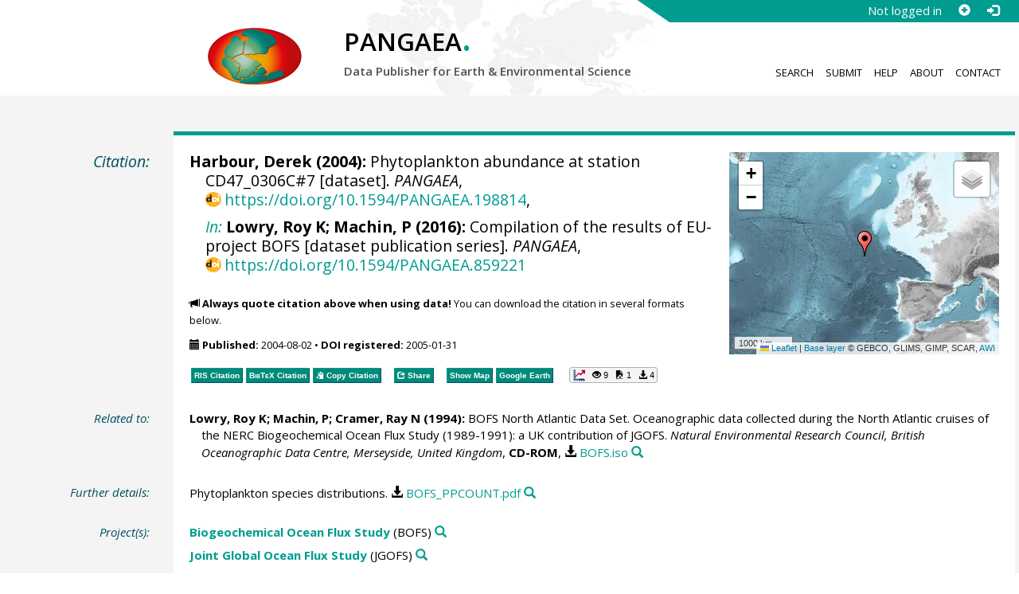

--- FILE ---
content_type: text/html;charset=utf-8
request_url: https://doi.pangaea.de/10.1594/PANGAEA.198814
body_size: 20378
content:
<!DOCTYPE html>
<html lang="en">
<head>
<meta charset="UTF-8">
<meta name="viewport" content="width=device-width, initial-scale=1, minimum-scale=1, maximum-scale=1, user-scalable=no">
<link rel="stylesheet" href="//fonts.googleapis.com/css?family=Open+Sans:400,600,400italic,700,700italic,600italic,300,300italic,800,800italic">
<link rel="stylesheet" href="//www.pangaea.de/assets/v.c2c3a4a80c7eae7bf4bfb98ac8c2a60a/bootstrap-24col/css/bootstrap.min.css">
<link rel="stylesheet" href="//www.pangaea.de/assets/v.c2c3a4a80c7eae7bf4bfb98ac8c2a60a/css/pangaea.css">
<link rel="stylesheet" href="//cdnjs.cloudflare.com/ajax/libs/leaflet/1.9.4/leaflet.min.css">
<!--[if lte IE 9]>
<style>#topics-pulldown-wrapper label:after { display:none; }</style>
<![endif]-->
<link rel="shortcut icon" href="//www.pangaea.de/assets/v.c2c3a4a80c7eae7bf4bfb98ac8c2a60a/favicon.ico">
<link rel="icon" href="//www.pangaea.de/assets/v.c2c3a4a80c7eae7bf4bfb98ac8c2a60a/favicon.ico" type="image/vnd.microsoft.icon">
<link rel="image_src" type="image/png" href="https://www.pangaea.de/assets/social-icons/pangaea-share.png">
<meta property="og:image" content="https://www.pangaea.de/assets/social-icons/pangaea-share.png">
<script type="text/javascript" src="//cdnjs.cloudflare.com/ajax/libs/jquery/1.12.4/jquery.min.js"></script>
<script type="text/javascript" src="//cdnjs.cloudflare.com/ajax/libs/jquery.matchHeight/0.7.0/jquery.matchHeight-min.js"></script>
<script type="text/javascript" src="//cdnjs.cloudflare.com/ajax/libs/jquery.appear/0.4.1/jquery.appear.min.js"></script>
<script type="text/javascript" src="//cdnjs.cloudflare.com/ajax/libs/Chart.js/3.7.1/chart.min.js"></script>
<script type="text/javascript" src="//www.pangaea.de/assets/v.c2c3a4a80c7eae7bf4bfb98ac8c2a60a/bootstrap-24col/js/bootstrap.min.js"></script>
<script type="text/javascript" src="//cdnjs.cloudflare.com/ajax/libs/leaflet/1.9.4/leaflet.min.js"></script>
<script type="text/javascript" src="//www.pangaea.de/assets/v.c2c3a4a80c7eae7bf4bfb98ac8c2a60a/js/datacombo-min.js"></script>
<title>Harbour, D (2004): Phytoplankton abundance at station CD47_0306C#7</title>
<meta name="title" content="Phytoplankton abundance at station CD47_0306C#7" />
<meta name="author" content="Harbour, Derek" />
<meta name="date" content="2004" />
<meta name="robots" content="index,follow,archive" />
<meta name="description" content="Harbour, Derek (2004): Phytoplankton abundance at station CD47_0306C#7 [dataset]. PANGAEA, https://doi.org/10.1594/PANGAEA.198814, In: Lowry, Roy K; Machin, P (2016): Compilation of the results of EU-project BOFS [dataset publication series]. PANGAEA, https://doi.org/10.1594/PANGAEA.859221" />
<meta name="geo.position" content="47.911500;-16.768100" />
<meta name="ICBM" content="47.911500, -16.768100" />
<!--BEGIN: Dublin Core description-->
<link rel="schema.DC" href="http://purl.org/dc/elements/1.1/" />
<link rel="schema.DCTERMS" href="http://purl.org/dc/terms/" />
<meta name="DC.title" content="Phytoplankton abundance at station CD47_0306C#7" />
<meta name="DC.creator" content="Harbour, Derek" />
<meta name="DC.publisher" content="PANGAEA" />
<meta name="DC.source" content="In: Lowry, Roy K; Machin, P (2016): Compilation of the results of EU-project BOFS [dataset publication series]. PANGAEA, https://doi.org/10.1594/PANGAEA.859221" />
<meta name="DC.date" content="2004" scheme="DCTERMS.W3CDTF" />
<meta name="DC.type" content="dataset" />
<meta name="DC.language" content="en" scheme="DCTERMS.RFC3066" />
<meta name="DCTERMS.license" scheme="DCTERMS.URI" content="https://creativecommons.org/licenses/by/3.0/" />
<meta name="DC.identifier" content="https://doi.org/10.1594/PANGAEA.198814" scheme="DCTERMS.URI" />
<meta name="DC.rights" scheme="DCTERMS.URI" content="info:eu-repo/semantics/openAccess" />
<meta name="DC.format" content="text/tab-separated-values, 259 data points" />
<meta name="DC.relation" scheme="DCTERMS.URI" content="https://doi.org/10.1594/PANGAEA.859221" />
<meta name="DC.relation" content="Lowry, Roy K; Machin, P; Cramer, Ray N (1994): BOFS North Atlantic Data Set. Oceanographic data collected during the North Atlantic cruises of the NERC Biogeochemical Ocean Flux Study (1989-1991): a UK contribution of JGOFS. Natural Environmental Research Council, British Oceanographic Data Centre, Merseyside, United Kingdom, CD-ROM, https://store.pangaea.de/Projects/BOFS/BOFS.iso" />
<meta name="DC.relation" content="Phytoplankton species distributions. https://store.pangaea.de/Projects/JGOFS/United_Kingdom/BOFS_PPCOUNT.pdf" />
<!--END: Dublin Core description-->
<script type="text/javascript" src="//d1bxh8uas1mnw7.cloudfront.net/assets/embed.js"></script>
<link rel="cite-as" href="https://doi.org/10.1594/PANGAEA.198814">
<link rel="describedby" href="https://doi.pangaea.de/10.1594/PANGAEA.198814?format=metadata_panmd" type="application/vnd.pangaea.metadata+xml">
<link rel="describedby" href="https://doi.pangaea.de/10.1594/PANGAEA.198814?format=metadata_jsonld" type="application/ld+json">
<link rel="describedby" href="https://doi.pangaea.de/10.1594/PANGAEA.198814?format=metadata_datacite4" type="application/vnd.datacite.datacite+xml">
<link rel="describedby" href="https://doi.pangaea.de/10.1594/PANGAEA.198814?format=metadata_iso19139" type="application/vnd.iso19139.metadata+xml">
<link rel="describedby" href="https://doi.pangaea.de/10.1594/PANGAEA.198814?format=metadata_dif" type="application/vnd.nasa.dif-metadata+xml">
<link rel="describedby" href="https://doi.pangaea.de/10.1594/PANGAEA.198814?format=citation_text" type="text/x-bibliography">
<link rel="describedby" href="https://doi.pangaea.de/10.1594/PANGAEA.198814?format=citation_ris" type="application/x-research-info-systems">
<link rel="describedby" href="https://doi.pangaea.de/10.1594/PANGAEA.198814?format=citation_bibtex" type="application/x-bibtex">
<link rel="item" href="https://doi.pangaea.de/10.1594/PANGAEA.198814?format=textfile" type="text/tab-separated-values">
<link rel="item" href="https://doi.pangaea.de/10.1594/PANGAEA.198814?format=html" type="text/html">
<link rel="license" href="https://creativecommons.org/licenses/by/3.0/">
<link rel="type" href="https://schema.org/Dataset">
<link rel="type" href="https://schema.org/AboutPage">
<link rel="linkset" href="https://doi.pangaea.de/10.1594/PANGAEA.198814?format=linkset" type="application/linkset">
<link rel="linkset" href="https://doi.pangaea.de/10.1594/PANGAEA.198814?format=linkset_json" type="application/linkset+json">
<script type="application/ld+json">{"@context":"http://schema.org/","@id":"https://doi.org/10.1594/PANGAEA.198814","@type":"Dataset","identifier":"https://doi.org/10.1594/PANGAEA.198814","url":"https://doi.pangaea.de/10.1594/PANGAEA.198814","creator":{"@type":"Person","name":"Derek Harbour","familyName":"Harbour","givenName":"Derek"},"name":"Phytoplankton abundance at station CD47_0306C#7","publisher":{"@type":"Organization","name":"PANGAEA","disambiguatingDescription":"Data Publisher for Earth \u0026 Environmental Science","url":"https://www.pangaea.de/"},"includedInDataCatalog":{"@type":"DataCatalog","name":"PANGAEA","disambiguatingDescription":"Data Publisher for Earth \u0026 Environmental Science","url":"https://www.pangaea.de/"},"datePublished":"2004-08-02","isPartOf":"https://doi.org/10.1594/PANGAEA.859221","additionalType":"dataset","description":"Plymouth Marine Laboratory. Authorship was originally taken from the JGOFS CDs (Lowry et al.) and was changed by request of the BODC.","citation":[{"@id":"https://store.pangaea.de/Projects/BOFS/BOFS.iso","@type":"CreativeWork","identifier":"https://store.pangaea.de/Projects/BOFS/BOFS.iso","url":"https://store.pangaea.de/Projects/BOFS/BOFS.iso","creator":[{"@type":"Person","name":"Roy K Lowry","familyName":"Lowry","givenName":"Roy K","email":"rkl@bodc.ac.uk"},{"@type":"Person","name":"P Machin","familyName":"Machin","givenName":"P"},{"@type":"Person","name":"Ray N Cramer","familyName":"Cramer","givenName":"Ray N","email":"Rnc@pol.ac.uk"}],"name":"BOFS North Atlantic Data Set. Oceanographic data collected during the North Atlantic cruises of the NERC Biogeochemical Ocean Flux Study (1989-1991): a UK contribution of JGOFS","datePublished":"1994","isPartOf":{"@type":["CreativeWorkSeries","PublicationVolume"],"volumeNumber":"CD-ROM","name":"Natural Environmental Research Council, British Oceanographic Data Centre, Merseyside, United Kingdom"}},{"@id":"https://store.pangaea.de/Projects/JGOFS/United_Kingdom/BOFS_PPCOUNT.pdf","@type":"CreativeWork","identifier":"https://store.pangaea.de/Projects/JGOFS/United_Kingdom/BOFS_PPCOUNT.pdf","url":"https://store.pangaea.de/Projects/JGOFS/United_Kingdom/BOFS_PPCOUNT.pdf","name":"Phytoplankton species distributions","additionalType":"other"}],"spatialCoverage":{"@type":"Place","geo":{"@type":"GeoCoordinates","latitude":47.9115,"longitude":-16.7681}},"temporalCoverage":"1990-06-03T06:00:00/1990-06-03T06:17:00","size":{"@type":"QuantitativeValue","value":259.0,"unitText":"data points"},"variableMeasured":[{"@type":"PropertyValue","name":"DEPTH, water","unitText":"m","subjectOf":{"@type":"DefinedTermSet","hasDefinedTerm":[{"@id":"urn:obo:pato:term:0001595","@type":"DefinedTerm","identifier":"urn:obo:pato:term:0001595","name":"depth","url":"http://purl.obolibrary.org/obo/PATO_0001595"},{"@id":"http://purl.obolibrary.org/obo/CHEBI_15377","@type":"DefinedTerm","identifier":"http://purl.obolibrary.org/obo/CHEBI_15377","name":"water","url":"http://purl.obolibrary.org/obo/CHEBI_15377"},{"@id":"http://qudt.org/1.1/vocab/quantity#Length","@type":"DefinedTerm","identifier":"http://qudt.org/1.1/vocab/quantity#Length","name":"Length","alternateName":"L","url":"http://dbpedia.org/resource/Length"}]}},{"@type":"PropertyValue","name":"Chaetoceros concavicornis","unitText":"#/l","url":"http://www.marinespecies.org/aphia.php?p\u003dtaxdetails\u0026id\u003d156607","subjectOf":{"@type":"DefinedTermSet","hasDefinedTerm":{"@id":"urn:lsid:marinespecies.org:taxname:156607","@type":"DefinedTerm","identifier":"urn:lsid:marinespecies.org:taxname:156607","name":"Chaetoceros concavicornis","url":"https://www.marinespecies.org/aphia.php?p\u003dtaxdetails\u0026id\u003d156607"}}},{"@type":"PropertyValue","name":"Chaetoceros, resting spores","unitText":"#/l","subjectOf":{"@type":"DefinedTermSet","hasDefinedTerm":{"@id":"urn:lsid:marinespecies.org:taxname:148985","@type":"DefinedTerm","identifier":"urn:lsid:marinespecies.org:taxname:148985","name":"Chaetoceros","url":"https://www.marinespecies.org/aphia.php?p\u003dtaxdetails\u0026id\u003d148985"}}},{"@type":"PropertyValue","name":"Navicula planamembranacea","unitText":"#/l","subjectOf":{"@type":"DefinedTermSet","hasDefinedTerm":{"@id":"urn:lsid:marinespecies.org:taxname:180727","@type":"DefinedTerm","identifier":"urn:lsid:marinespecies.org:taxname:180727","name":"Navicula planamembranacea","url":"https://www.marinespecies.org/aphia.php?p\u003dtaxdetails\u0026id\u003d180727"}}},{"@type":"PropertyValue","name":"Pennates, small","unitText":"#/l","subjectOf":{"@type":"DefinedTermSet","hasDefinedTerm":{"@id":"urn:pangaea:obo:pato:syn:1_0000587","@type":"DefinedTerm","identifier":"urn:pangaea:obo:pato:syn:1_0000587","name":"small"}}},{"@type":"PropertyValue","name":"Nitzschia delicatissima","unitText":"#/l","subjectOf":{"@type":"DefinedTermSet","hasDefinedTerm":{"@id":"urn:lsid:marinespecies.org:taxname:149318","@type":"DefinedTerm","identifier":"urn:lsid:marinespecies.org:taxname:149318","name":"Nitzschia delicatissima","url":"https://www.marinespecies.org/aphia.php?p\u003dtaxdetails\u0026id\u003d149318"}}},{"@type":"PropertyValue","name":"Rhizosolenia alata alata","unitText":"#/l"},{"@type":"PropertyValue","name":"Rhizosolenia hebetata forma semispina","unitText":"#/l","url":"http://www.marinespecies.org/aphia.php?p\u003dtaxdetails\u0026id\u003d149071","subjectOf":{"@type":"DefinedTermSet","hasDefinedTerm":{"@id":"urn:lsid:marinespecies.org:taxname:149070","@type":"DefinedTerm","identifier":"urn:lsid:marinespecies.org:taxname:149070","name":"Rhizosolenia hebetata","url":"https://www.marinespecies.org/aphia.php?p\u003dtaxdetails\u0026id\u003d149070"}}},{"@type":"PropertyValue","name":"Rhizosolenia shrubsolei","unitText":"#/l","subjectOf":{"@type":"DefinedTermSet","hasDefinedTerm":{"@id":"urn:lsid:marinespecies.org:taxname:149165","@type":"DefinedTerm","identifier":"urn:lsid:marinespecies.org:taxname:149165","name":"Rhizosolenia shrubsolei","url":"https://www.marinespecies.org/aphia.php?p\u003dtaxdetails\u0026id\u003d149165"}}},{"@type":"PropertyValue","name":"Rhizosolenia stolterfothii","unitText":"#/l","subjectOf":{"@type":"DefinedTermSet","hasDefinedTerm":{"@id":"urn:lsid:marinespecies.org:taxname:149224","@type":"DefinedTerm","identifier":"urn:lsid:marinespecies.org:taxname:149224","name":"Rhizosolenia stolterfothii","url":"https://www.marinespecies.org/aphia.php?p\u003dtaxdetails\u0026id\u003d149224"}}},{"@type":"PropertyValue","name":"Thalassionema nitzschioides","unitText":"#/l","url":"http://www.marinespecies.org/aphia.php?p\u003dtaxdetails\u0026id\u003d149093","subjectOf":{"@type":"DefinedTermSet","hasDefinedTerm":{"@id":"urn:lsid:marinespecies.org:taxname:149093","@type":"DefinedTerm","identifier":"urn:lsid:marinespecies.org:taxname:149093","name":"Thalassionema nitzschioides","url":"https://www.marinespecies.org/aphia.php?p\u003dtaxdetails\u0026id\u003d149093"}}},{"@type":"PropertyValue","name":"Thalssionema bacillaris","unitText":"#/l"},{"@type":"PropertyValue","name":"Thalassiosira oestrupii","unitText":"#/l","subjectOf":{"@type":"DefinedTermSet","hasDefinedTerm":{"@id":"urn:lsid:marinespecies.org:taxname:156691","@type":"DefinedTerm","identifier":"urn:lsid:marinespecies.org:taxname:156691","name":"Thalassiosira oestrupii","url":"https://www.marinespecies.org/aphia.php?p\u003dtaxdetails\u0026id\u003d156691"}}},{"@type":"PropertyValue","name":"Thalassiosira floridana","unitText":"#/l","subjectOf":{"@type":"DefinedTermSet","hasDefinedTerm":{"@id":"urn:lsid:marinespecies.org:taxname:148928","@type":"DefinedTerm","identifier":"urn:lsid:marinespecies.org:taxname:148928","name":"Thalassiosira floridana","url":"https://www.marinespecies.org/aphia.php?p\u003dtaxdetails\u0026id\u003d148928"}}},{"@type":"PropertyValue","name":"Thalassiosira sp., fractionated","unitText":"#/l","url":"http://www.marinespecies.org/aphia.php?p\u003dtaxdetails\u0026id\u003d148912","description":"size fraction: 10 µm","subjectOf":{"@type":"DefinedTermSet","hasDefinedTerm":{"@id":"urn:lsid:marinespecies.org:taxname:148912","@type":"DefinedTerm","identifier":"urn:lsid:marinespecies.org:taxname:148912","name":"Thalassiosira","url":"https://www.marinespecies.org/aphia.php?p\u003dtaxdetails\u0026id\u003d148912"}}},{"@type":"PropertyValue","name":"Thalassiosira sp., fractionated","unitText":"#/l","url":"http://www.marinespecies.org/aphia.php?p\u003dtaxdetails\u0026id\u003d148912","description":"size fraction: 20 µm","subjectOf":{"@type":"DefinedTermSet","hasDefinedTerm":{"@id":"urn:lsid:marinespecies.org:taxname:148912","@type":"DefinedTerm","identifier":"urn:lsid:marinespecies.org:taxname:148912","name":"Thalassiosira","url":"https://www.marinespecies.org/aphia.php?p\u003dtaxdetails\u0026id\u003d148912"}}},{"@type":"PropertyValue","name":"Thalassiosira sp., fractionated","unitText":"#/l","url":"http://www.marinespecies.org/aphia.php?p\u003dtaxdetails\u0026id\u003d148912","description":"size fraction: 40 µm","subjectOf":{"@type":"DefinedTermSet","hasDefinedTerm":{"@id":"urn:lsid:marinespecies.org:taxname:148912","@type":"DefinedTerm","identifier":"urn:lsid:marinespecies.org:taxname:148912","name":"Thalassiosira","url":"https://www.marinespecies.org/aphia.php?p\u003dtaxdetails\u0026id\u003d148912"}}},{"@type":"PropertyValue","name":"Thalassiothrix longissima","unitText":"#/l","subjectOf":{"@type":"DefinedTermSet","hasDefinedTerm":{"@id":"urn:lsid:marinespecies.org:taxname:157083","@type":"DefinedTerm","identifier":"urn:lsid:marinespecies.org:taxname:157083","name":"Thalassiothrix longissima","url":"https://www.marinespecies.org/aphia.php?p\u003dtaxdetails\u0026id\u003d157083"}}},{"@type":"PropertyValue","name":"Denticulopsis sp.","unitText":"#/l","subjectOf":{"@type":"DefinedTermSet","hasDefinedTerm":{"@id":"urn:lsid:marinespecies.org:taxname:573454","@type":"DefinedTerm","identifier":"urn:lsid:marinespecies.org:taxname:573454","name":"Denticulopsis","url":"https://www.marinespecies.org/aphia.php?p\u003dtaxdetails\u0026id\u003d573454"}}},{"@type":"PropertyValue","name":"Amphidoma caudata","unitText":"#/l","url":"http://www.marinespecies.org/aphia.php?p\u003dtaxdetails\u0026id\u003d110005"},{"@type":"PropertyValue","name":"Ceratium azoricum","unitText":"#/l","subjectOf":{"@type":"DefinedTermSet","hasDefinedTerm":{"@id":"urn:lsid:marinespecies.org:taxname:109930","@type":"DefinedTerm","identifier":"urn:lsid:marinespecies.org:taxname:109930","name":"Ceratium azoricum","url":"https://www.marinespecies.org/aphia.php?p\u003dtaxdetails\u0026id\u003d109930"}}},{"@type":"PropertyValue","name":"Ceratium furca","unitText":"#/l","url":"http://www.marinespecies.org/aphia.php?p\u003dtaxdetails\u0026id\u003d109950","subjectOf":{"@type":"DefinedTermSet","hasDefinedTerm":{"@id":"urn:lsid:marinespecies.org:taxname:109950","@type":"DefinedTerm","identifier":"urn:lsid:marinespecies.org:taxname:109950","name":"Ceratium furca","url":"https://www.marinespecies.org/aphia.php?p\u003dtaxdetails\u0026id\u003d109950"}}},{"@type":"PropertyValue","name":"Ceratium fusus","unitText":"#/l","url":"http://www.marinespecies.org/aphia.php?p\u003dtaxdetails\u0026id\u003d109951","subjectOf":{"@type":"DefinedTermSet","hasDefinedTerm":{"@id":"urn:lsid:marinespecies.org:taxname:109951","@type":"DefinedTerm","identifier":"urn:lsid:marinespecies.org:taxname:109951","name":"Ceratium fusus","url":"https://www.marinespecies.org/aphia.php?p\u003dtaxdetails\u0026id\u003d109951"}}},{"@type":"PropertyValue","name":"Ceratium horridum","unitText":"#/l","url":"http://www.marinespecies.org/aphia.php?p\u003dtaxdetails\u0026id\u003d109956","subjectOf":{"@type":"DefinedTermSet","hasDefinedTerm":{"@id":"urn:lsid:marinespecies.org:taxname:109956","@type":"DefinedTerm","identifier":"urn:lsid:marinespecies.org:taxname:109956","name":"Ceratium horridum","url":"https://www.marinespecies.org/aphia.php?p\u003dtaxdetails\u0026id\u003d109956"}}},{"@type":"PropertyValue","name":"Ceratium lineatum","unitText":"#/l","url":"http://www.marinespecies.org/aphia.php?p\u003dtaxdetails\u0026id\u003d109963","subjectOf":{"@type":"DefinedTermSet","hasDefinedTerm":{"@id":"urn:lsid:marinespecies.org:taxname:109963","@type":"DefinedTerm","identifier":"urn:lsid:marinespecies.org:taxname:109963","name":"Ceratium lineatum","url":"https://www.marinespecies.org/aphia.php?p\u003dtaxdetails\u0026id\u003d109963"}}},{"@type":"PropertyValue","name":"Ceratium minutum","unitText":"#/l","subjectOf":{"@type":"DefinedTermSet","hasDefinedTerm":{"@id":"urn:lsid:marinespecies.org:taxname:109969","@type":"DefinedTerm","identifier":"urn:lsid:marinespecies.org:taxname:109969","name":"Ceratium minutum","url":"https://www.marinespecies.org/aphia.php?p\u003dtaxdetails\u0026id\u003d109969"}}},{"@type":"PropertyValue","name":"Dinophysis acuta","unitText":"#/l","url":"http://www.marinespecies.org/aphia.php?p\u003dtaxdetails\u0026id\u003d109604","subjectOf":{"@type":"DefinedTermSet","hasDefinedTerm":{"@id":"urn:lsid:marinespecies.org:taxname:109604","@type":"DefinedTerm","identifier":"urn:lsid:marinespecies.org:taxname:109604","name":"Dinophysis acuta","url":"https://www.marinespecies.org/aphia.php?p\u003dtaxdetails\u0026id\u003d109604"}}},{"@type":"PropertyValue","name":"Dinophysis rotundata","unitText":"#/l","url":"http://www.marinespecies.org/aphia.php?p\u003dtaxdetails\u0026id\u003d162793","subjectOf":{"@type":"DefinedTermSet","hasDefinedTerm":{"@id":"urn:lsid:marinespecies.org:taxname:232163","@type":"DefinedTerm","identifier":"urn:lsid:marinespecies.org:taxname:232163","name":"Dinophysis rotundata","url":"https://www.marinespecies.org/aphia.php?p\u003dtaxdetails\u0026id\u003d232163"}}},{"@type":"PropertyValue","name":"Gonyaulax grindleyi","unitText":"#/l","subjectOf":{"@type":"DefinedTermSet","hasDefinedTerm":{"@id":"urn:lsid:marinespecies.org:taxname:110023","@type":"DefinedTerm","identifier":"urn:lsid:marinespecies.org:taxname:110023","name":"Gonyaulax grindleyi","url":"https://www.marinespecies.org/aphia.php?p\u003dtaxdetails\u0026id\u003d110023"}}},{"@type":"PropertyValue","name":"Heteraulacus sp.","unitText":"#/l","subjectOf":{"@type":"DefinedTermSet","hasDefinedTerm":{"@id":"urn:lsid:marinespecies.org:taxname:109520","@type":"DefinedTerm","identifier":"urn:lsid:marinespecies.org:taxname:109520","name":"Heteraulacus","url":"https://www.marinespecies.org/aphia.php?p\u003dtaxdetails\u0026id\u003d109520"}}},{"@type":"PropertyValue","name":"Mesoporos perforatus","unitText":"#/l","subjectOf":{"@type":"DefinedTermSet","hasDefinedTerm":{"@id":"urn:lsid:marinespecies.org:taxname:232516","@type":"DefinedTerm","identifier":"urn:lsid:marinespecies.org:taxname:232516","name":"Mesoporos perforatus","url":"https://www.marinespecies.org/aphia.php?p\u003dtaxdetails\u0026id\u003d232516"}}},{"@type":"PropertyValue","name":"Prorocentrum compressum","unitText":"#/l","subjectOf":{"@type":"DefinedTermSet","hasDefinedTerm":{"@id":"urn:lsid:marinespecies.org:taxname:110295","@type":"DefinedTerm","identifier":"urn:lsid:marinespecies.org:taxname:110295","name":"Prorocentrum compressum","url":"https://www.marinespecies.org/aphia.php?p\u003dtaxdetails\u0026id\u003d110295"}}},{"@type":"PropertyValue","name":"Prorocentrum dentatum","unitText":"#/l","subjectOf":{"@type":"DefinedTermSet","hasDefinedTerm":{"@id":"urn:lsid:marinespecies.org:taxname:110298","@type":"DefinedTerm","identifier":"urn:lsid:marinespecies.org:taxname:110298","name":"Prorocentrum dentatum","url":"https://www.marinespecies.org/aphia.php?p\u003dtaxdetails\u0026id\u003d110298"}}},{"@type":"PropertyValue","name":"Prorocentrum minutum","unitText":"#/l"},{"@type":"PropertyValue","name":"Prorocentrum minutum","unitText":"#/l"},{"@type":"PropertyValue","name":"Gymnodinium sp.","unitText":"#/l","url":"http://www.marinespecies.org/aphia.php?p\u003dtaxdetails\u0026id\u003d109475","subjectOf":{"@type":"DefinedTermSet","hasDefinedTerm":{"@id":"urn:lsid:marinespecies.org:taxname:109475","@type":"DefinedTerm","identifier":"urn:lsid:marinespecies.org:taxname:109475","name":"Gymnodinium","url":"https://www.marinespecies.org/aphia.php?p\u003dtaxdetails\u0026id\u003d109475"}}},{"@type":"PropertyValue","name":"Gymnodinium sp.","unitText":"#/l","url":"http://www.marinespecies.org/aphia.php?p\u003dtaxdetails\u0026id\u003d109475","description":"var C","subjectOf":{"@type":"DefinedTermSet","hasDefinedTerm":{"@id":"urn:lsid:marinespecies.org:taxname:109475","@type":"DefinedTerm","identifier":"urn:lsid:marinespecies.org:taxname:109475","name":"Gymnodinium","url":"https://www.marinespecies.org/aphia.php?p\u003dtaxdetails\u0026id\u003d109475"}}},{"@type":"PropertyValue","name":"Gyrodinium sp.","unitText":"#/l","url":"http://www.marinespecies.org/aphia.php?p\u003dtaxdetails\u0026id\u003d109476","subjectOf":{"@type":"DefinedTermSet","hasDefinedTerm":{"@id":"urn:lsid:marinespecies.org:taxname:109476","@type":"DefinedTerm","identifier":"urn:lsid:marinespecies.org:taxname:109476","name":"Gyrodinium","url":"https://www.marinespecies.org/aphia.php?p\u003dtaxdetails\u0026id\u003d109476"}}},{"@type":"PropertyValue","name":"Katodinium glaucum","unitText":"#/l","url":"http://www.marinespecies.org/aphia.php?p\u003dtaxdetails\u0026id\u003d109885","subjectOf":{"@type":"DefinedTermSet","hasDefinedTerm":{"@id":"urn:lsid:marinespecies.org:taxname:109885","@type":"DefinedTerm","identifier":"urn:lsid:marinespecies.org:taxname:109885","name":"Katodinium glaucum","url":"https://www.marinespecies.org/aphia.php?p\u003dtaxdetails\u0026id\u003d109885"}}},{"@type":"PropertyValue","name":"Oxytoxum scolopax","unitText":"#/l","subjectOf":{"@type":"DefinedTermSet","hasDefinedTerm":{"@id":"urn:lsid:marinespecies.org:taxname:110115","@type":"DefinedTerm","identifier":"urn:lsid:marinespecies.org:taxname:110115","name":"Oxytoxum scolopax","url":"https://www.marinespecies.org/aphia.php?p\u003dtaxdetails\u0026id\u003d110115"}}},{"@type":"PropertyValue","name":"Oxytoxum reticulatum","unitText":"#/l","subjectOf":{"@type":"DefinedTermSet","hasDefinedTerm":{"@id":"urn:lsid:marinespecies.org:taxname:110113","@type":"DefinedTerm","identifier":"urn:lsid:marinespecies.org:taxname:110113","name":"Oxytoxum reticulatum","url":"https://www.marinespecies.org/aphia.php?p\u003dtaxdetails\u0026id\u003d110113"}}},{"@type":"PropertyValue","name":"Protoperidinium curtipes","unitText":"#/l","url":"http://www.marinespecies.org/aphia.php?p\u003dtaxdetails\u0026id\u003d110215","subjectOf":{"@type":"DefinedTermSet","hasDefinedTerm":{"@id":"urn:lsid:marinespecies.org:taxname:110215","@type":"DefinedTerm","identifier":"urn:lsid:marinespecies.org:taxname:110215","name":"Protoperidinium curtipes","url":"https://www.marinespecies.org/aphia.php?p\u003dtaxdetails\u0026id\u003d110215"}}},{"@type":"PropertyValue","name":"Protoperidinium globosum","unitText":"#/l","url":"http://www.marinespecies.org/aphia.php?p\u003dtaxdetails\u0026id\u003d627755","subjectOf":{"@type":"DefinedTermSet","hasDefinedTerm":{"@id":"urn:lsid:marinespecies.org:taxname:627755","@type":"DefinedTerm","identifier":"urn:lsid:marinespecies.org:taxname:627755","name":"Protoperidinium globosum","url":"https://www.marinespecies.org/aphia.php?p\u003dtaxdetails\u0026id\u003d627755"}}},{"@type":"PropertyValue","name":"Protoperidinium pallidum","unitText":"#/l","url":"http://www.marinespecies.org/aphia.php?p\u003dtaxdetails\u0026id\u003d110244","subjectOf":{"@type":"DefinedTermSet","hasDefinedTerm":{"@id":"urn:lsid:marinespecies.org:taxname:110244","@type":"DefinedTerm","identifier":"urn:lsid:marinespecies.org:taxname:110244","name":"Protoperidinium pallidum","url":"https://www.marinespecies.org/aphia.php?p\u003dtaxdetails\u0026id\u003d110244"}}},{"@type":"PropertyValue","name":"Protoperidinium steinii","unitText":"#/l","url":"http://www.marinespecies.org/aphia.php?p\u003dtaxdetails\u0026id\u003d110257","subjectOf":{"@type":"DefinedTermSet","hasDefinedTerm":{"@id":"urn:lsid:marinespecies.org:taxname:110257","@type":"DefinedTerm","identifier":"urn:lsid:marinespecies.org:taxname:110257","name":"Protoperidinium steinii","url":"https://www.marinespecies.org/aphia.php?p\u003dtaxdetails\u0026id\u003d110257"}}},{"@type":"PropertyValue","name":"Protoperidinium elegans","unitText":"#/l","url":"http://www.marinespecies.org/aphia.php?p\u003dtaxdetails\u0026id\u003d233357","subjectOf":{"@type":"DefinedTermSet","hasDefinedTerm":{"@id":"urn:lsid:marinespecies.org:taxname:233357","@type":"DefinedTerm","identifier":"urn:lsid:marinespecies.org:taxname:233357","name":"Protoperidinium elegans","url":"https://www.marinespecies.org/aphia.php?p\u003dtaxdetails\u0026id\u003d233357"}}},{"@type":"PropertyValue","name":"Ptychodiscus noctiluca","unitText":"#/l","subjectOf":{"@type":"DefinedTermSet","hasDefinedTerm":{"@id":"urn:lsid:marinespecies.org:taxname:109888","@type":"DefinedTerm","identifier":"urn:lsid:marinespecies.org:taxname:109888","name":"Ptychodiscus noctiluca","url":"https://www.marinespecies.org/aphia.php?p\u003dtaxdetails\u0026id\u003d109888"}}},{"@type":"PropertyValue","name":"Peridinians, small","unitText":"#/l","subjectOf":{"@type":"DefinedTermSet","hasDefinedTerm":{"@id":"urn:pangaea:obo:pato:syn:1_0000587","@type":"DefinedTerm","identifier":"urn:pangaea:obo:pato:syn:1_0000587","name":"small"}}},{"@type":"PropertyValue","name":"Peridinians, large","unitText":"#/l","subjectOf":{"@type":"DefinedTermSet","hasDefinedTerm":{"@id":"urn:pangaea:obo:pato:syn:4_0000586","@type":"DefinedTerm","identifier":"urn:pangaea:obo:pato:syn:4_0000586","name":"large"}}},{"@type":"PropertyValue","name":"Torodinium robustum","unitText":"#/l","url":"http://www.marinespecies.org/aphia.php?p\u003dtaxdetails\u0026id\u003d109889","subjectOf":{"@type":"DefinedTermSet","hasDefinedTerm":{"@id":"urn:lsid:marinespecies.org:taxname:109889","@type":"DefinedTerm","identifier":"urn:lsid:marinespecies.org:taxname:109889","name":"Torodinium robustum","url":"https://www.marinespecies.org/aphia.php?p\u003dtaxdetails\u0026id\u003d109889"}}},{"@type":"PropertyValue","name":"Flagellates","unitText":"#/l","subjectOf":{"@type":"DefinedTermSet","hasDefinedTerm":{"@id":"urn:lsid:marinespecies.org:taxname:146222","@type":"DefinedTerm","identifier":"urn:lsid:marinespecies.org:taxname:146222","name":"Flagellates","url":"https://www.marinespecies.org/aphia.php?p\u003dtaxdetails\u0026id\u003d146222"}}},{"@type":"PropertyValue","name":"Cryptomonad","unitText":"#/l"},{"@type":"PropertyValue","name":"Micromonas sp.","unitText":"#/l","subjectOf":{"@type":"DefinedTermSet","hasDefinedTerm":{"@id":"urn:lsid:marinespecies.org:taxname:134533","@type":"DefinedTerm","identifier":"urn:lsid:marinespecies.org:taxname:134533","name":"Micromonas","url":"https://www.marinespecies.org/aphia.php?p\u003dtaxdetails\u0026id\u003d134533"}}},{"@type":"PropertyValue","name":"Heterococcolithophorid sp., small","unitText":"#/l","subjectOf":{"@type":"DefinedTermSet","hasDefinedTerm":{"@id":"urn:pangaea:obo:pato:syn:1_0000587","@type":"DefinedTerm","identifier":"urn:pangaea:obo:pato:syn:1_0000587","name":"small"}}},{"@type":"PropertyValue","name":"Liths sp.","unitText":"#/l"},{"@type":"PropertyValue","name":"Coccolithus pelagicus","unitText":"#/l","subjectOf":{"@type":"DefinedTermSet","hasDefinedTerm":{"@id":"urn:lsid:marinespecies.org:taxname:178600","@type":"DefinedTerm","identifier":"urn:lsid:marinespecies.org:taxname:178600","name":"Coccolithus pelagicus","url":"https://www.marinespecies.org/aphia.php?p\u003dtaxdetails\u0026id\u003d178600"}}},{"@type":"PropertyValue","name":"Cyclococcolithus sp.","unitText":"#/l","subjectOf":{"@type":"DefinedTermSet","hasDefinedTerm":{"@id":"urn:lsid:marinespecies.org:taxname:235994","@type":"DefinedTerm","identifier":"urn:lsid:marinespecies.org:taxname:235994","name":"Cyclococcolithus","url":"https://www.marinespecies.org/aphia.php?p\u003dtaxdetails\u0026id\u003d235994"}}},{"@type":"PropertyValue","name":"Distephanus speculum","unitText":"#/l","subjectOf":{"@type":"DefinedTermSet","hasDefinedTerm":{"@id":"urn:lsid:marinespecies.org:taxname:160555","@type":"DefinedTerm","identifier":"urn:lsid:marinespecies.org:taxname:160555","name":"Distephanus speculum","url":"https://www.marinespecies.org/aphia.php?p\u003dtaxdetails\u0026id\u003d160555"}}},{"@type":"PropertyValue","name":"Helicosphaera carteri","unitText":"#/l","url":"http://www.marinespecies.org/aphia.php?p\u003dtaxdetails\u0026id\u003d615435","subjectOf":{"@type":"DefinedTermSet","hasDefinedTerm":{"@id":"urn:lsid:marinespecies.org:taxname:615435","@type":"DefinedTerm","identifier":"urn:lsid:marinespecies.org:taxname:615435","name":"Helicosphaera carteri","url":"https://www.marinespecies.org/aphia.php?p\u003dtaxdetails\u0026id\u003d615435"}}},{"@type":"PropertyValue","name":"Ophiaster hydroideus","unitText":"#/l","url":"http://www.marinespecies.org/aphia.php?p\u003dtaxdetails\u0026id\u003d115099","subjectOf":{"@type":"DefinedTermSet","hasDefinedTerm":{"@id":"urn:lsid:marinespecies.org:taxname:115099","@type":"DefinedTerm","identifier":"urn:lsid:marinespecies.org:taxname:115099","name":"Ophiaster hydroideus","url":"https://www.marinespecies.org/aphia.php?p\u003dtaxdetails\u0026id\u003d115099"}}},{"@type":"PropertyValue","name":"Pterosperma sp.","unitText":"#/l","url":"http://www.marinespecies.org/aphia.php?p\u003dtaxdetails\u0026id\u003d160595","subjectOf":{"@type":"DefinedTermSet","hasDefinedTerm":{"@id":"urn:lsid:marinespecies.org:taxname:160595","@type":"DefinedTerm","identifier":"urn:lsid:marinespecies.org:taxname:160595","name":"Pterosperma","url":"https://www.marinespecies.org/aphia.php?p\u003dtaxdetails\u0026id\u003d160595"}}},{"@type":"PropertyValue","name":"Syracosphaera pulchra","unitText":"#/l","url":"http://www.marinespecies.org/aphia.php?p\u003dtaxdetails\u0026id\u003d235979","subjectOf":{"@type":"DefinedTermSet","hasDefinedTerm":{"@id":"urn:lsid:marinespecies.org:taxname:235979","@type":"DefinedTerm","identifier":"urn:lsid:marinespecies.org:taxname:235979","name":"Syracosphaera pulchra","url":"https://www.marinespecies.org/aphia.php?p\u003dtaxdetails\u0026id\u003d235979"}}},{"@type":"PropertyValue","name":"Emiliania huxleyi","unitText":"#/l","url":"http://www.marinespecies.org/aphia.php?p\u003dtaxdetails\u0026id\u003d115104","subjectOf":{"@type":"DefinedTermSet","hasDefinedTerm":{"@id":"urn:lsid:marinespecies.org:taxname:115104","@type":"DefinedTerm","identifier":"urn:lsid:marinespecies.org:taxname:115104","name":"Emiliania huxleyi","url":"https://www.marinespecies.org/aphia.php?p\u003dtaxdetails\u0026id\u003d115104"}}},{"@type":"PropertyValue","name":"Gephyrocapsa sp.","unitText":"#/l","url":"http://www.marinespecies.org/aphia.php?p\u003dtaxdetails\u0026id\u003d235823","subjectOf":{"@type":"DefinedTermSet","hasDefinedTerm":{"@id":"urn:lsid:marinespecies.org:taxname:235823","@type":"DefinedTerm","identifier":"urn:lsid:marinespecies.org:taxname:235823","name":"Gephyrocapsa","url":"https://www.marinespecies.org/aphia.php?p\u003dtaxdetails\u0026id\u003d235823"}}},{"@type":"PropertyValue","name":"Coronosphaera mediterranea","unitText":"#/l","url":"http://www.marinespecies.org/aphia.php?p\u003dtaxdetails\u0026id\u003d235944","subjectOf":{"@type":"DefinedTermSet","hasDefinedTerm":{"@id":"urn:lsid:marinespecies.org:taxname:235944","@type":"DefinedTerm","identifier":"urn:lsid:marinespecies.org:taxname:235944","name":"Coronosphaera mediterranea","url":"https://www.marinespecies.org/aphia.php?p\u003dtaxdetails\u0026id\u003d235944"}}},{"@type":"PropertyValue","name":"Caneosphaera molischii","unitText":"#/l","subjectOf":{"@type":"DefinedTermSet","hasDefinedTerm":{"@id":"urn:lsid:marinespecies.org:taxname:235932","@type":"DefinedTerm","identifier":"urn:lsid:marinespecies.org:taxname:235932","name":"Caneosphaera molischii","url":"https://www.marinespecies.org/aphia.php?p\u003dtaxdetails\u0026id\u003d235932"}}},{"@type":"PropertyValue","name":"Bodonids","unitText":"#/l"},{"@type":"PropertyValue","name":"Tintinnid sp.","unitText":"#/l"},{"@type":"PropertyValue","name":"Tintinnid sp., medium","unitText":"#/l"}],"comment":"Plymouth Marine Laboratory. Authorship was originally taken from the JGOFS CDs (Lowry et al.) and was changed by request of the BODC.","license":"https://creativecommons.org/licenses/by/3.0/","conditionsOfAccess":"unrestricted","isAccessibleForFree":true,"inLanguage":"en","distribution":[{"@type":"DataDownload","contentUrl":"https://doi.pangaea.de/10.1594/PANGAEA.198814?format\u003dtextfile","encodingFormat":"text/tab-separated-values"},{"@type":"DataDownload","contentUrl":"https://doi.pangaea.de/10.1594/PANGAEA.198814?format\u003dhtml","encodingFormat":"text/html"}]}</script>
<script type="text/javascript">/*<![CDATA[*/
var _paq=window._paq=window._paq||[];(function(){
var u="https://analytics.pangaea.de/";_paq.push(['setTrackerUrl',u+'matomo.php']);_paq.push(['setCookieDomain','pangaea.de']);_paq.push(['setDomains',['pangaea.de','www.pangaea.de','doi.pangaea.de']]);_paq.push(['setSiteId',1]);
_paq.push(['enableLinkTracking']);_paq.push(['setDownloadClasses',['dl-link']]);_paq.push(['setDownloadExtensions',[]]);_paq.push(['setIgnoreClasses',['notrack']]);_paq.push(['trackPageView']);
var d=document,g=d.createElement('script'),s=d.getElementsByTagName('script')[0];g.async=true;g.src=u+'matomo.js';s.parentNode.insertBefore(g,s);
})();
/*]]>*/</script>
</head>
<body class="homepage-layout">
<div id="header-wrapper">
  <div class="container-fluid">
    <header class="row"><!-- volle Screen-Breite -->
      <div class="content-wrapper"><!-- max. Breite -->
        <div id="login-area-wrapper" class="hidden-print"><div id="login-area"><span id="user-name">Not logged in</span><a id="signup-button" class="glyphicon glyphicon-plus-sign self-referer-link" title="Sign Up / Create Account" aria-label="Sign up" target="_self" rel="nofollow" href="https://www.pangaea.de/user/signup.php?referer=https%3A%2F%2Fdoi.pangaea.de%2F" data-template="https://www.pangaea.de/user/signup.php?referer=#u#"></a><a id="login-button" class="glyphicon glyphicon-log-in self-referer-link" title="Log In" aria-label="Log in" target="_self" rel="nofollow" href="https://www.pangaea.de/user/login.php?referer=https%3A%2F%2Fdoi.pangaea.de%2F" data-template="https://www.pangaea.de/user/login.php?referer=#u#"></a></div></div>
        <div class="blindspalte header-block col-lg-3 col-md-4"></div>
        
        <div id="header-logo-block" class="header-block col-lg-3 col-md-4 col-sm-4 col-xs-8">
          <div id="pangaea-logo">
            <a title="PANGAEA home" href="//www.pangaea.de/" class="home-link"><img src="//www.pangaea.de/assets/v.c2c3a4a80c7eae7bf4bfb98ac8c2a60a/layout-images/pangaea-logo.png" alt="PANGAEA home"></a>
          </div>
        </div>
        
        <div id="header-mid-block" class="header-block col-lg-12 col-md-9 col-sm-20 col-xs-16">
          <div id="pangaea-logo-headline">
            PANGAEA<span class="punkt">.</span>
          </div>
          <div id="pangaea-logo-slogan">
            <span>Data Publisher for Earth &amp; </span><span class="nowrap">Environmental Science</span>
          </div>
          <div id="search-area-header" class="row"></div>
        </div>
        
        <div id="header-main-menu-block" class="header-block hidden-print col-lg-6 col-md-7 col-sm-24 col-xs-24">
          <nav id="main-nav">
            <ul>
              <li id="menu-search">
                <!-- class on link is important, don't change!!! -->
                <a href="//www.pangaea.de/" class="home-link">Search</a>
              </li>
              <li id="menu-submit">
                <a href="//www.pangaea.de/submit/">Submit</a>
              </li>
              <li id="menu-help">
                <a href="//wiki.pangaea.de/">Help</a>
              </li>
              <li id="menu-about">
                <a href="//www.pangaea.de/about/">About</a>
              </li>
              <li id="menu-contact">
                <a href="//www.pangaea.de/contact/">Contact</a>
              </li>
            </ul>
          </nav>
          <div class="clearfix"></div>
        </div>
      </div>
    </header>
  </div>
</div>
<div id="flex-wrapper">
<div id="main-container" class="container-fluid">
<div id="main-row" class="row main-row">
<div id="main" class="col-lg-24 col-md-24 col-sm-24 col-xs-24">
<div id="dataset">
<div class="row"><div class="col-lg-3 col-md-4 col-sm-24 col-xs-24 hidden-xs hidden-sm"><div class="title citation invisible-top-border">Citation:</div>
</div>
<div class="col-lg-21 col-md-20 col-sm-24 col-xs-24"><div class="descr top-border"><div id="map-dataset-wrapper" class="map-wrapper hidden-print hidden-xs hidden-sm col-lg-8 col-md-8 col-sm-24 col-xs-24"><div class="embed-responsive embed-responsive-4by3"><div id="map-dataset" class="embed-responsive-item" data-maptype="event" data-id-dataset="198814" data-viewport-bbox="[-16.7681,47.9115,-16.7681,47.9115]"></div>
</div>
</div>
<h1 class="hanging citation"><strong>Harbour, Derek (2004):</strong> Phytoplankton abundance at station CD47_0306C#7 [dataset]. <em>PANGAEA</em>, <a id="citation-doi-link" rel="nofollow bookmark" href="https://doi.org/10.1594/PANGAEA.198814" data-pubstatus="4" class="text-linkwrap popover-link doi-link">https://doi.org/10.1594/PANGAEA.198814</a>,<hr class="spacer" aria-hidden="true" />
<em><a target="_self" href="https://doi.pangaea.de/10.1594/PANGAEA.859221">In:</a></em> <strong><a class="popover-link link-unstyled" href="#" data-title="&lt;span&gt;Lowry, Roy K&lt;a class=&quot;searchlink glyphicon glyphicon-search&quot; target=&quot;_blank&quot; rel=&quot;nofollow&quot; title=&quot;Search PANGAEA for other datasets related to 'Lowry, Roy K'...&quot; aria-label=&quot;Search PANGAEA for other datasets related to 'Lowry, Roy K'&quot; href=&quot;//www.pangaea.de/?q=author:email:rkl@bodc.ac.uk&quot;&gt;&lt;/a&gt;&lt;/span&gt;" data-content="&lt;div&gt;&lt;div&gt;&lt;a class=&quot;mail-link text-nowrap wide-icon-link&quot; href=&quot;mailto:rkl@bodc.ac.uk&quot;&gt;rkl@bodc.ac.uk&lt;/a&gt;&lt;/div&gt;&#10;&lt;/div&gt;&#10;">Lowry, Roy K</a>; Machin, P (2016):</strong> Compilation of the results of EU-project BOFS [dataset publication series]. <em>PANGAEA</em>, <a href="https://doi.pangaea.de/10.1594/PANGAEA.859221" class="text-linkwrap doi-link">https://doi.org/10.1594/PANGAEA.859221</a></h1>
<p class="howtocite"><small><span class="glyphicon glyphicon-bullhorn" aria-hidden="true"></span> <strong>Always quote citation above when using data!</strong> You can download the citation in several formats below.</small></p>
<p class="data-maintenance-dates"><small><span class="glyphicon glyphicon-calendar" aria-hidden="true"></span> <span title="Published: 2004-08-02T09:19:14"><strong>Published:</strong> 2004-08-02</span> • <span title="DOI registered: 2005-01-31T04:24:20"><strong>DOI registered:</strong> 2005-01-31</span></small></p>
<p class="data-buttons"><a rel="nofollow describedby" title="Export citation to Reference Manager, EndNote, ProCite" href="?format=citation_ris" class="actionbuttonlink"><span class="actionbutton">RIS Citation</span></a><a rel="nofollow describedby" title="Export citation to BibTeX" href="?format=citation_bibtex" class="actionbuttonlink"><span class="actionbutton"><span style="font-variant:small-caps;">BibTeX</span> Citation</span></a><a id="text-citation-link" rel="nofollow" title="Export citation as plain text" href="?format=citation_text" target="_blank" class="actionbuttonlink share-link"><span class="actionbutton">Text Citation</span></a><span class="separator"></span><a id="share-button" rel="nofollow" class="popover-link actionbuttonlink" href="//www.pangaea.de/nojs.php" data-title="Share Dataset on Social Media"><span class="actionbutton" title="Share Dataset on Social Media"><span class="glyphicon glyphicon-share"></span> Share</span></a><span class="separator"></span><a rel="nofollow" target="_blank" title="Display events in map" href="//www.pangaea.de/advanced/map-dataset-events.php?id=198814&amp;viewportBBOX=-16.7681,47.9115,-16.7681,47.9115" class="actionbuttonlink"><span class="actionbutton">Show Map</span></a><a rel="nofollow" title="Display events in Google Earth" href="?format=events_kml" class="actionbuttonlink"><span class="actionbutton">Google Earth</span></a><span data-badge-type="1" data-doi="10.1594/PANGAEA.198814" data-badge-popover="right" data-hide-no-mentions="true" class="altmetric-embed sep-before"></span><span class="sep-before" id="usage-stats"></span></p>
<div class="clearfix"></div>
</div>
</div>
</div>
<div class="row"><div class="col-lg-3 col-md-4 col-sm-24 col-xs-24"><div class="title">Related to:</div>
</div>
<div class="col-lg-21 col-md-20 col-sm-24 col-xs-24"><div class="descr"><div class="hanging"><strong><a class="popover-link link-unstyled" href="#" data-title="&lt;span&gt;Lowry, Roy K&lt;a class=&quot;searchlink glyphicon glyphicon-search&quot; target=&quot;_blank&quot; rel=&quot;nofollow&quot; title=&quot;Search PANGAEA for other datasets related to 'Lowry, Roy K'...&quot; aria-label=&quot;Search PANGAEA for other datasets related to 'Lowry, Roy K'&quot; href=&quot;//www.pangaea.de/?q=author:email:rkl@bodc.ac.uk&quot;&gt;&lt;/a&gt;&lt;/span&gt;" data-content="&lt;div&gt;&lt;div&gt;&lt;a class=&quot;mail-link text-nowrap wide-icon-link&quot; href=&quot;mailto:rkl@bodc.ac.uk&quot;&gt;rkl@bodc.ac.uk&lt;/a&gt;&lt;/div&gt;&#10;&lt;/div&gt;&#10;">Lowry, Roy K</a>; Machin, P; <a class="popover-link link-unstyled" href="#" data-title="&lt;span&gt;Cramer, Ray N&lt;a class=&quot;searchlink glyphicon glyphicon-search&quot; target=&quot;_blank&quot; rel=&quot;nofollow&quot; title=&quot;Search PANGAEA for other datasets related to 'Cramer, Ray N'...&quot; aria-label=&quot;Search PANGAEA for other datasets related to 'Cramer, Ray N'&quot; href=&quot;//www.pangaea.de/?q=author:email:Rnc@pol.ac.uk&quot;&gt;&lt;/a&gt;&lt;/span&gt;" data-content="&lt;div&gt;&lt;div&gt;&lt;a class=&quot;mail-link text-nowrap wide-icon-link&quot; href=&quot;mailto:Rnc@pol.ac.uk&quot;&gt;Rnc@pol.ac.uk&lt;/a&gt;&lt;/div&gt;&#10;&lt;/div&gt;&#10;">Cramer, Ray N</a> (1994):</strong> BOFS North Atlantic Data Set. Oceanographic data collected during the North Atlantic cruises of the NERC Biogeochemical Ocean Flux Study (1989-1991): a UK contribution of JGOFS. <em>Natural Environmental Research Council, British Oceanographic Data Centre, Merseyside, United Kingdom</em>, <strong>CD-ROM</strong>, <a class="text-linkwrap dl-link" href="https://store.pangaea.de/Projects/BOFS/BOFS.iso" target="_self">BOFS.iso</a><a class="searchlink glyphicon glyphicon-search" target="_blank" rel="nofollow" title="Search PANGAEA for other datasets related to this publication..." aria-label="Search PANGAEA for other datasets related to this publication" href="//www.pangaea.de/?q=@ref25950"></a></div>
</div>
</div>
</div>
<div class="row"><div class="col-lg-3 col-md-4 col-sm-24 col-xs-24"><div class="title">Further details:</div>
</div>
<div class="col-lg-21 col-md-20 col-sm-24 col-xs-24"><div class="descr"><div class="hanging">Phytoplankton species distributions. <a class="text-linkwrap dl-link" href="https://store.pangaea.de/Projects/JGOFS/United_Kingdom/BOFS_PPCOUNT.pdf" target="_self">BOFS_PPCOUNT.pdf</a><a class="searchlink glyphicon glyphicon-search" target="_blank" rel="nofollow" title="Search PANGAEA for other datasets related to this publication..." aria-label="Search PANGAEA for other datasets related to this publication" href="//www.pangaea.de/?q=@ref40776"></a></div>
</div>
</div>
</div>
<div class="row"><div class="col-lg-3 col-md-4 col-sm-24 col-xs-24"><div class="title">Project(s):</div>
</div>
<div class="col-lg-21 col-md-20 col-sm-24 col-xs-24"><div class="descr"><div class="hanging"><strong><a target="_blank" href="https://www.bodc.ac.uk/resources/inventories/edmed/report/147/" class="popover-link" data-title="&lt;span&gt;&lt;a target=&quot;_blank&quot; href=&quot;https://www.bodc.ac.uk/resources/inventories/edmed/report/147/&quot;&gt;Biogeochemical Ocean Flux Study&lt;/a&gt;&lt;a class=&quot;searchlink glyphicon glyphicon-search&quot; target=&quot;_blank&quot; rel=&quot;nofollow&quot; title=&quot;Search PANGAEA for other datasets related to 'Biogeochemical Ocean Flux Study'...&quot; aria-label=&quot;Search PANGAEA for other datasets related to 'Biogeochemical Ocean Flux Study'&quot; href=&quot;//www.pangaea.de/?q=project:label:BOFS&quot;&gt;&lt;/a&gt;&lt;/span&gt;" data-content="&lt;div&gt;&lt;div class=&quot;popover-mitem&quot;&gt;&lt;strong&gt;Label:&lt;/strong&gt; BOFS&lt;/div&gt;&#10;&lt;div class=&quot;popover-mitem&quot;&gt;&lt;strong&gt;Institution:&lt;/strong&gt; &lt;span&gt;&lt;a target=&quot;_blank&quot; href=&quot;http://www.bodc.ac.uk/&quot;&gt;British Oceanographic Data Center&lt;/a&gt;&lt;/span&gt; (BODC, &lt;a class=&quot;text-linkwrap ror-link&quot; href=&quot;https://ror.org/03102fn17&quot; target=&quot;_blank&quot;&gt;https://ror.org/03102fn17&lt;/a&gt;)&lt;a class=&quot;searchlink glyphicon glyphicon-search&quot; target=&quot;_blank&quot; rel=&quot;nofollow&quot; title=&quot;Search PANGAEA for other datasets related to 'British Oceanographic Data Center'...&quot; aria-label=&quot;Search PANGAEA for other datasets related to 'British Oceanographic Data Center'&quot; href=&quot;//www.pangaea.de/?q=institution:ror:https:%2F%2Fror.org%2F03102fn17&quot;&gt;&lt;/a&gt;&lt;/div&gt;&#10;&lt;/div&gt;&#10;">Biogeochemical Ocean Flux Study</a></strong> (BOFS)<a class="searchlink glyphicon glyphicon-search" target="_blank" rel="nofollow" title="Search PANGAEA for other datasets related to 'Biogeochemical Ocean Flux Study'..." aria-label="Search PANGAEA for other datasets related to 'Biogeochemical Ocean Flux Study'" href="//www.pangaea.de/?q=project:label:BOFS"></a></div>
<div class="hanging"><strong><a target="_blank" href="https://usjgofs.whoi.edu/" class="popover-link" data-title="&lt;span&gt;&lt;a target=&quot;_blank&quot; href=&quot;https://usjgofs.whoi.edu/&quot;&gt;Joint Global Ocean Flux Study&lt;/a&gt;&lt;a class=&quot;searchlink glyphicon glyphicon-search&quot; target=&quot;_blank&quot; rel=&quot;nofollow&quot; title=&quot;Search PANGAEA for other datasets related to 'Joint Global Ocean Flux Study'...&quot; aria-label=&quot;Search PANGAEA for other datasets related to 'Joint Global Ocean Flux Study'&quot; href=&quot;//www.pangaea.de/?q=project:label:JGOFS&quot;&gt;&lt;/a&gt;&lt;/span&gt;" data-content="&lt;div&gt;&lt;div class=&quot;popover-mitem&quot;&gt;&lt;strong&gt;Label:&lt;/strong&gt; JGOFS&lt;/div&gt;&#10;&lt;div class=&quot;popover-mitem&quot;&gt;&lt;strong&gt;Institution:&lt;/strong&gt; &lt;span&gt;&lt;a target=&quot;_blank&quot; href=&quot;http://ads.smr.uib.no/jgofs/jgofs.htm&quot;&gt;Joint Global Ocean Flux Study, International Project Office, Bergen&lt;/a&gt;&lt;/span&gt; (JGOFS, &lt;a class=&quot;text-linkwrap ror-link&quot; href=&quot;https://ror.org/03zga2b32&quot; target=&quot;_blank&quot;&gt;https://ror.org/03zga2b32&lt;/a&gt;)&lt;a class=&quot;searchlink glyphicon glyphicon-search&quot; target=&quot;_blank&quot; rel=&quot;nofollow&quot; title=&quot;Search PANGAEA for other datasets related to 'Joint Global Ocean Flux Study, International Project Office, Bergen'...&quot; aria-label=&quot;Search PANGAEA for other datasets related to 'Joint Global Ocean Flux Study, International Project Office, Bergen'&quot; href=&quot;//www.pangaea.de/?q=institution:ror:https:%2F%2Fror.org%2F03zga2b32&quot;&gt;&lt;/a&gt;&lt;/div&gt;&#10;&lt;/div&gt;&#10;">Joint Global Ocean Flux Study</a></strong> (JGOFS)<a class="searchlink glyphicon glyphicon-search" target="_blank" rel="nofollow" title="Search PANGAEA for other datasets related to 'Joint Global Ocean Flux Study'..." aria-label="Search PANGAEA for other datasets related to 'Joint Global Ocean Flux Study'" href="//www.pangaea.de/?q=project:label:JGOFS"></a></div>
</div>
</div>
</div>
<div class="row"><div class="col-lg-3 col-md-4 col-sm-24 col-xs-24"><div class="title">Coverage:</div>
</div>
<div class="col-lg-21 col-md-20 col-sm-24 col-xs-24"><div class="descr"><div class="hanging geo"><em class="unfarbe">Latitude: </em><span class="latitude">47.911500</span><em class="unfarbe"> * Longitude: </em><span class="longitude">-16.768100</span></div>
<div class="hanging"><em class="unfarbe">Date/Time Start: </em>1990-06-03T06:00:00<em class="unfarbe"> * Date/Time End: </em>1990-06-03T06:17:00</div>
<div class="hanging"><em class="unfarbe">Minimum DEPTH, water: </em>0 <span class="unit">m</span><em class="unfarbe"> * Maximum DEPTH, water: </em>93 <span class="unit">m</span></div>
</div>
</div>
</div>
<div class="row"><div class="col-lg-3 col-md-4 col-sm-24 col-xs-24"><div class="title">Event(s):</div>
</div>
<div class="col-lg-21 col-md-20 col-sm-24 col-xs-24"><div class="descr"><div class="hanging geo"><strong>CD47_0306C#7</strong> (0306C#7)<a class="searchlink glyphicon glyphicon-search" target="_blank" rel="nofollow" title="Search PANGAEA for other datasets related to 'CD47_0306C#7'..." aria-label="Search PANGAEA for other datasets related to 'CD47_0306C#7'" href="//www.pangaea.de/?q=event:label:CD47_0306C%237"></a><em class="unfarbe"> * Latitude: </em><span class="latitude">47.911500</span><em class="unfarbe"> * Longitude: </em><span class="longitude">-16.768100</span><em class="unfarbe"> * Date/Time Start: </em>1990-06-03T06:00:00<em class="unfarbe"> * Date/Time End: </em>1990-06-03T06:17:00<em class="unfarbe"> * Campaign: </em><span><a href="//www.pangaea.de/nojs.php" class="popover-link" data-title="&lt;span&gt;Campaign: CD47&lt;a class=&quot;searchlink glyphicon glyphicon-search&quot; target=&quot;_blank&quot; rel=&quot;nofollow&quot; title=&quot;Search PANGAEA for other datasets related to 'CD47'...&quot; aria-label=&quot;Search PANGAEA for other datasets related to 'CD47'&quot; href=&quot;//www.pangaea.de/?q=campaign:%22CD47%22&quot;&gt;&lt;/a&gt;&lt;/span&gt;" data-content="&lt;div&gt;&lt;div class=&quot;popover-mitem&quot;&gt;&lt;strong&gt;Event list:&lt;/strong&gt; &lt;a href=&quot;//www.pangaea.de/expeditions/events/CD47&quot;&gt;Link&lt;/a&gt;&lt;/div&gt;&#10;&lt;div class=&quot;popover-mitem&quot;&gt;&lt;strong&gt;Chief Scientist(s):&lt;/strong&gt; BODC&lt;/div&gt;&#10;&lt;div class=&quot;popover-mitem&quot;&gt;&lt;strong&gt;Start:&lt;/strong&gt; 1990-05-25&lt;/div&gt;&#10;&lt;div class=&quot;popover-mitem&quot;&gt;&lt;strong&gt;End:&lt;/strong&gt; 1990-06-18&lt;/div&gt;&#10;&lt;/div&gt;&#10;">CD47</a></span><a class="searchlink glyphicon glyphicon-search" target="_blank" rel="nofollow" title="Search PANGAEA for other datasets related to 'CD47'..." aria-label="Search PANGAEA for other datasets related to 'CD47'" href="//www.pangaea.de/?q=campaign:%22CD47%22"></a><em class="unfarbe"> * Basis: </em><span>Charles Darwin</span><a class="searchlink glyphicon glyphicon-search" target="_blank" rel="nofollow" title="Search PANGAEA for other datasets related to 'Charles Darwin'..." aria-label="Search PANGAEA for other datasets related to 'Charles Darwin'" href="//www.pangaea.de/?q=basis:%22Charles%20Darwin%22"></a><em class="unfarbe"> * Method/Device: </em><span><a href="//www.pangaea.de/nojs.php" class="popover-link" data-title="&lt;span&gt;Method/Device: &lt;span&gt;CTD/Rosette&lt;/span&gt;&lt;a class=&quot;searchlink glyphicon glyphicon-search&quot; target=&quot;_blank&quot; rel=&quot;nofollow&quot; title=&quot;Search PANGAEA for other datasets related to 'CTD/Rosette'...&quot; aria-label=&quot;Search PANGAEA for other datasets related to 'CTD/Rosette'&quot; href=&quot;//www.pangaea.de/?q=method:%22CTD%2FRosette%22&quot;&gt;&lt;/a&gt;&lt;/span&gt;" data-content="&lt;div&gt;&lt;div class=&quot;popover-mitem&quot;&gt;&lt;strong&gt;Optional name:&lt;/strong&gt; CTD-RO&lt;/div&gt;&#10;&lt;p class=&quot;text-bold&quot;&gt;Terms used:&lt;/p&gt;&#10;&lt;ul class=&quot;termlist&quot; role=&quot;list&quot;&gt;&lt;li class=&quot;item-termcolor1&quot;&gt;&lt;span&gt;&lt;a target=&quot;_blank&quot; href=&quot;http://vocab.nerc.ac.uk/collection/L05/current/130/&quot;&gt;CTD&lt;/a&gt;&lt;/span&gt; (&lt;code class=&quot;text-linkwrap&quot;&gt;SDN:L05::130&lt;/code&gt;)&lt;a class=&quot;searchlink glyphicon glyphicon-search&quot; target=&quot;_blank&quot; rel=&quot;nofollow&quot; title=&quot;Search PANGAEA for other datasets related to 'CTD'...&quot; aria-label=&quot;Search PANGAEA for other datasets related to 'CTD'&quot; href=&quot;//www.pangaea.de/?q=term:%22CTD%22&quot;&gt;&lt;/a&gt;&lt;/li&gt;&#10;&lt;li class=&quot;item-termcolor2&quot;&gt;&lt;span&gt;CTD &amp;amp; XBT&lt;/span&gt;&lt;a class=&quot;searchlink glyphicon glyphicon-search&quot; target=&quot;_blank&quot; rel=&quot;nofollow&quot; title=&quot;Search PANGAEA for other datasets related to 'CTD &amp;amp; XBT'...&quot; aria-label=&quot;Search PANGAEA for other datasets related to 'CTD &amp;amp; XBT'&quot; href=&quot;//www.pangaea.de/?q=term:%22CTD%20%26%20XBT%22&quot;&gt;&lt;/a&gt;&lt;/li&gt;&#10;&lt;li class=&quot;item-termcolor3&quot;&gt;&lt;span&gt;Water samplers&lt;/span&gt;&lt;a class=&quot;searchlink glyphicon glyphicon-search&quot; target=&quot;_blank&quot; rel=&quot;nofollow&quot; title=&quot;Search PANGAEA for other datasets related to 'Water samplers'...&quot; aria-label=&quot;Search PANGAEA for other datasets related to 'Water samplers'&quot; href=&quot;//www.pangaea.de/?q=term:%22Water%20samplers%22&quot;&gt;&lt;/a&gt;&lt;/li&gt;&#10;&lt;/ul&gt;&#10;&lt;p class=&quot;text-italic&quot;&gt;This is a beta feature. Please &lt;a href=&quot;//www.pangaea.de/contact/&quot;&gt;report&lt;/a&gt; any incorrect term assignments.&lt;/p&gt;&#10;&lt;/div&gt;&#10;">CTD/Rosette</a></span> (CTD-RO)<a class="searchlink glyphicon glyphicon-search" target="_blank" rel="nofollow" title="Search PANGAEA for other datasets related to 'CTD/Rosette'..." aria-label="Search PANGAEA for other datasets related to 'CTD/Rosette'" href="//www.pangaea.de/?q=method:%22CTD%2FRosette%22"></a></div>
</div>
</div>
</div>
<div class="row"><div class="col-lg-3 col-md-4 col-sm-24 col-xs-24"><div class="title">Comment:</div>
</div>
<div class="col-lg-21 col-md-20 col-sm-24 col-xs-24"><div class="descr"><div class="abstract">Plymouth Marine Laboratory. Authorship was originally taken from the JGOFS CDs (Lowry et al.) and was changed by request of the BODC.</div>
</div>
</div>
</div>
<div class="row"><div class="col-lg-3 col-md-4 col-sm-24 col-xs-24"><div class="title">Parameter(s):</div>
</div>
<div class="col-lg-21 col-md-20 col-sm-24 col-xs-24"><div class="descr"><div class="table-responsive"><table class="parametertable"><tr><th class="colno">#</th><th>Name</th><th>Short Name</th><th>Unit</th><th>Principal Investigator</th><th>Method/Device</th><th>Comment</th></tr>
<tr title="Depth water [m]" id="lcol0_ds1065995"><td class="colno"><span class="colno">1</span></td><td><span><a href="//www.pangaea.de/nojs.php" class="popover-link" data-title="&lt;span&gt;&lt;span class=&quot;text-termcolor1&quot; id=&quot;col0.ds1065995.geocode1619.term1073131&quot;&gt;DEPTH&lt;/span&gt;&lt;span&gt;, &lt;/span&gt;&lt;span class=&quot;text-termcolor2&quot; id=&quot;col0.ds1065995.geocode1619.term2606205&quot;&gt;water&lt;/span&gt; [&lt;span class=&quot;text-termcolor3&quot;&gt;&lt;span class=&quot;unit&quot;&gt;m&lt;/span&gt;&lt;/span&gt;]&lt;a class=&quot;searchlink glyphicon glyphicon-search&quot; target=&quot;_blank&quot; rel=&quot;nofollow&quot; title=&quot;Search PANGAEA for other datasets related to 'DEPTH, water'...&quot; aria-label=&quot;Search PANGAEA for other datasets related to 'DEPTH, water'&quot; href=&quot;//www.pangaea.de/?q=parameter:%22DEPTH,%20water%22&quot;&gt;&lt;/a&gt;&lt;/span&gt;" data-content="&lt;div&gt;&lt;div class=&quot;popover-mitem&quot;&gt;&lt;strong&gt;Short name:&lt;/strong&gt; Depth water [&lt;span class=&quot;unit&quot;&gt;m&lt;/span&gt;]&lt;/div&gt;&#10;&lt;p class=&quot;text-bold&quot;&gt;Terms used:&lt;/p&gt;&#10;&lt;ul class=&quot;termlist&quot; role=&quot;list&quot;&gt;&lt;li class=&quot;item-termcolor1&quot;&gt;&lt;span&gt;&lt;a target=&quot;_blank&quot; href=&quot;http://purl.obolibrary.org/obo/PATO_0001595&quot;&gt;depth&lt;/a&gt;&lt;/span&gt; (&lt;code class=&quot;text-linkwrap&quot;&gt;urn:obo:pato:term:0001595&lt;/code&gt;)&lt;a class=&quot;searchlink glyphicon glyphicon-search&quot; target=&quot;_blank&quot; rel=&quot;nofollow&quot; title=&quot;Search PANGAEA for other datasets related to 'depth'...&quot; aria-label=&quot;Search PANGAEA for other datasets related to 'depth'&quot; href=&quot;//www.pangaea.de/?q=relateduri:urn:obo:pato:term:0001595&quot;&gt;&lt;/a&gt;&lt;/li&gt;&#10;&lt;li class=&quot;item-termcolor2&quot;&gt;&lt;span&gt;&lt;a target=&quot;_blank&quot; href=&quot;http://purl.obolibrary.org/obo/CHEBI_15377&quot;&gt;water&lt;/a&gt;&lt;/span&gt; (&lt;code class=&quot;text-linkwrap&quot;&gt;http://purl.obolibrary.org/obo/CHEBI_15377&lt;/code&gt;)&lt;a class=&quot;searchlink glyphicon glyphicon-search&quot; target=&quot;_blank&quot; rel=&quot;nofollow&quot; title=&quot;Search PANGAEA for other datasets related to 'water'...&quot; aria-label=&quot;Search PANGAEA for other datasets related to 'water'&quot; href=&quot;//www.pangaea.de/?q=relateduri:http:%2F%2Fpurl.obolibrary.org%2Fobo%2FCHEBI_15377&quot;&gt;&lt;/a&gt;&lt;/li&gt;&#10;&lt;li class=&quot;item-termcolor3&quot;&gt;&lt;span&gt;&lt;a target=&quot;_blank&quot; href=&quot;http://dbpedia.org/resource/Length&quot;&gt;Length&lt;/a&gt;&lt;/span&gt; (L, &lt;code class=&quot;text-linkwrap&quot;&gt;http://qudt.org/1.1/vocab/quantity#Length&lt;/code&gt;)&lt;a class=&quot;searchlink glyphicon glyphicon-search&quot; target=&quot;_blank&quot; rel=&quot;nofollow&quot; title=&quot;Search PANGAEA for other datasets related to 'Length'...&quot; aria-label=&quot;Search PANGAEA for other datasets related to 'Length'&quot; href=&quot;//www.pangaea.de/?q=relateduri:http:%2F%2Fqudt.org%2F1.1%2Fvocab%2Fquantity%23Length&quot;&gt;&lt;/a&gt;&lt;/li&gt;&#10;&lt;/ul&gt;&#10;&lt;p class=&quot;text-italic&quot;&gt;This is a beta feature. Please &lt;a href=&quot;//www.pangaea.de/contact/&quot;&gt;report&lt;/a&gt; any incorrect term assignments.&lt;/p&gt;&#10;&lt;/div&gt;&#10;">DEPTH, water</a></span><a class="searchlink glyphicon glyphicon-search" target="_blank" rel="nofollow" title="Search PANGAEA for other datasets related to 'DEPTH, water'..." aria-label="Search PANGAEA for other datasets related to 'DEPTH, water'" href="//www.pangaea.de/?q=parameter:%22DEPTH,%20water%22"></a></td><td>Depth water</td><td><span class="unit">m</span></td><td></td><td></td><td><a href="//wiki.pangaea.de/wiki/Geocode" target="_blank">Geocode</a></td></tr>
<tr title="C. concavicornis [#/l]" id="lcol1_ds6897764"><td class="colno"><span class="colno">2</span></td><td><span><a target="_blank" href="http://www.marinespecies.org/aphia.php?p=taxdetails&amp;id=156607" class="popover-link" data-title="&lt;span&gt;&lt;a target=&quot;_blank&quot; href=&quot;http://www.marinespecies.org/aphia.php?p=taxdetails&amp;amp;id=156607&quot; class=&quot;link-unstyled&quot;&gt;&lt;span class=&quot;text-termcolor1&quot; id=&quot;col1.ds6897764.param30067.term1049468&quot;&gt;Chaetoceros concavicornis&lt;/span&gt;&lt;/a&gt; [&lt;span&gt;&lt;span class=&quot;unit&quot;&gt;#/l&lt;/span&gt;&lt;/span&gt;]&lt;a class=&quot;searchlink glyphicon glyphicon-search&quot; target=&quot;_blank&quot; rel=&quot;nofollow&quot; title=&quot;Search PANGAEA for other datasets related to 'Chaetoceros concavicornis'...&quot; aria-label=&quot;Search PANGAEA for other datasets related to 'Chaetoceros concavicornis'&quot; href=&quot;//www.pangaea.de/?q=parameter:%22Chaetoceros%20concavicornis%22&quot;&gt;&lt;/a&gt;&lt;/span&gt;" data-content="&lt;div&gt;&lt;div class=&quot;popover-mitem&quot;&gt;&lt;strong&gt;Short name:&lt;/strong&gt; C. concavicornis [&lt;span class=&quot;unit&quot;&gt;#/l&lt;/span&gt;]&lt;/div&gt;&#10;&lt;p class=&quot;text-bold&quot;&gt;Terms used:&lt;/p&gt;&#10;&lt;ul class=&quot;termlist&quot; role=&quot;list&quot;&gt;&lt;li class=&quot;item-termcolor1&quot;&gt;&lt;span&gt;&lt;a target=&quot;_blank&quot; href=&quot;https://www.marinespecies.org/aphia.php?p=taxdetails&amp;amp;id=156607&quot;&gt;Chaetoceros concavicornis&lt;/a&gt;&lt;/span&gt; (&lt;code class=&quot;text-linkwrap&quot;&gt;urn:lsid:marinespecies.org:taxname:156607&lt;/code&gt;)&lt;a class=&quot;searchlink glyphicon glyphicon-search&quot; target=&quot;_blank&quot; rel=&quot;nofollow&quot; title=&quot;Search PANGAEA for other datasets related to 'Chaetoceros concavicornis'...&quot; aria-label=&quot;Search PANGAEA for other datasets related to 'Chaetoceros concavicornis'&quot; href=&quot;//www.pangaea.de/?q=relateduri:urn:lsid:marinespecies.org:taxname:156607&quot;&gt;&lt;/a&gt;&lt;/li&gt;&#10;&lt;/ul&gt;&#10;&lt;p class=&quot;text-italic&quot;&gt;This is a beta feature. Please &lt;a href=&quot;//www.pangaea.de/contact/&quot;&gt;report&lt;/a&gt; any incorrect term assignments.&lt;/p&gt;&#10;&lt;/div&gt;&#10;">Chaetoceros concavicornis</a></span><a class="searchlink glyphicon glyphicon-search" target="_blank" rel="nofollow" title="Search PANGAEA for other datasets related to 'Chaetoceros concavicornis'..." aria-label="Search PANGAEA for other datasets related to 'Chaetoceros concavicornis'" href="//www.pangaea.de/?q=parameter:%22Chaetoceros%20concavicornis%22"></a></td><td>C. concavicornis</td><td><span class="unit">#/l</span></td><td>Harbour, Derek<a class="searchlink glyphicon glyphicon-search" target="_blank" rel="nofollow" title="Search PANGAEA for other datasets related to 'Harbour, Derek'..." aria-label="Search PANGAEA for other datasets related to 'Harbour, Derek'" href="//www.pangaea.de/?q=PI:%22Harbour,%20Derek%22"></a></td><td></td><td></td></tr>
<tr title="Chaetoceros rs [#/l]" id="lcol2_ds6897765"><td class="colno"><span class="colno">3</span></td><td><span><a href="//www.pangaea.de/nojs.php" class="popover-link" data-title="&lt;span&gt;&lt;span class=&quot;text-termcolor1&quot; id=&quot;col2.ds6897765.param52700.term1049364&quot;&gt;Chaetoceros&lt;/span&gt;&lt;span&gt;, resting spores&lt;/span&gt; [&lt;span&gt;&lt;span class=&quot;unit&quot;&gt;#/l&lt;/span&gt;&lt;/span&gt;]&lt;a class=&quot;searchlink glyphicon glyphicon-search&quot; target=&quot;_blank&quot; rel=&quot;nofollow&quot; title=&quot;Search PANGAEA for other datasets related to 'Chaetoceros, resting spores'...&quot; aria-label=&quot;Search PANGAEA for other datasets related to 'Chaetoceros, resting spores'&quot; href=&quot;//www.pangaea.de/?q=parameter:%22Chaetoceros,%20resting%20spores%22&quot;&gt;&lt;/a&gt;&lt;/span&gt;" data-content="&lt;div&gt;&lt;div class=&quot;popover-mitem&quot;&gt;&lt;strong&gt;Short name:&lt;/strong&gt; Chaetoceros rs [&lt;span class=&quot;unit&quot;&gt;#/l&lt;/span&gt;]&lt;/div&gt;&#10;&lt;p class=&quot;text-bold&quot;&gt;Terms used:&lt;/p&gt;&#10;&lt;ul class=&quot;termlist&quot; role=&quot;list&quot;&gt;&lt;li class=&quot;item-termcolor1&quot;&gt;&lt;span&gt;&lt;a target=&quot;_blank&quot; href=&quot;https://www.marinespecies.org/aphia.php?p=taxdetails&amp;amp;id=148985&quot;&gt;Chaetoceros&lt;/a&gt;&lt;/span&gt; (&lt;code class=&quot;text-linkwrap&quot;&gt;urn:lsid:marinespecies.org:taxname:148985&lt;/code&gt;)&lt;a class=&quot;searchlink glyphicon glyphicon-search&quot; target=&quot;_blank&quot; rel=&quot;nofollow&quot; title=&quot;Search PANGAEA for other datasets related to 'Chaetoceros'...&quot; aria-label=&quot;Search PANGAEA for other datasets related to 'Chaetoceros'&quot; href=&quot;//www.pangaea.de/?q=relateduri:urn:lsid:marinespecies.org:taxname:148985&quot;&gt;&lt;/a&gt;&lt;/li&gt;&#10;&lt;/ul&gt;&#10;&lt;p class=&quot;text-italic&quot;&gt;This is a beta feature. Please &lt;a href=&quot;//www.pangaea.de/contact/&quot;&gt;report&lt;/a&gt; any incorrect term assignments.&lt;/p&gt;&#10;&lt;/div&gt;&#10;">Chaetoceros, resting spores</a></span><a class="searchlink glyphicon glyphicon-search" target="_blank" rel="nofollow" title="Search PANGAEA for other datasets related to 'Chaetoceros, resting spores'..." aria-label="Search PANGAEA for other datasets related to 'Chaetoceros, resting spores'" href="//www.pangaea.de/?q=parameter:%22Chaetoceros,%20resting%20spores%22"></a></td><td>Chaetoceros rs</td><td><span class="unit">#/l</span></td><td>Harbour, Derek<a class="searchlink glyphicon glyphicon-search" target="_blank" rel="nofollow" title="Search PANGAEA for other datasets related to 'Harbour, Derek'..." aria-label="Search PANGAEA for other datasets related to 'Harbour, Derek'" href="//www.pangaea.de/?q=PI:%22Harbour,%20Derek%22"></a></td><td></td><td></td></tr>
<tr title="N. planamembranacea [#/l]" id="lcol3_ds6897766"><td class="colno"><span class="colno">4</span></td><td><span><a href="//www.pangaea.de/nojs.php" class="popover-link" data-title="&lt;span&gt;&lt;span class=&quot;text-termcolor1&quot; id=&quot;col3.ds6897766.param27233.term1049633&quot;&gt;Navicula planamembranacea&lt;/span&gt; [&lt;span&gt;&lt;span class=&quot;unit&quot;&gt;#/l&lt;/span&gt;&lt;/span&gt;]&lt;a class=&quot;searchlink glyphicon glyphicon-search&quot; target=&quot;_blank&quot; rel=&quot;nofollow&quot; title=&quot;Search PANGAEA for other datasets related to 'Navicula planamembranacea'...&quot; aria-label=&quot;Search PANGAEA for other datasets related to 'Navicula planamembranacea'&quot; href=&quot;//www.pangaea.de/?q=parameter:%22Navicula%20planamembranacea%22&quot;&gt;&lt;/a&gt;&lt;/span&gt;" data-content="&lt;div&gt;&lt;div class=&quot;popover-mitem&quot;&gt;&lt;strong&gt;Short name:&lt;/strong&gt; N. planamembranacea [&lt;span class=&quot;unit&quot;&gt;#/l&lt;/span&gt;]&lt;/div&gt;&#10;&lt;p class=&quot;text-bold&quot;&gt;Terms used:&lt;/p&gt;&#10;&lt;ul class=&quot;termlist&quot; role=&quot;list&quot;&gt;&lt;li class=&quot;item-termcolor1&quot;&gt;&lt;span&gt;&lt;a target=&quot;_blank&quot; href=&quot;https://www.marinespecies.org/aphia.php?p=taxdetails&amp;amp;id=180727&quot;&gt;Navicula planamembranacea&lt;/a&gt;&lt;/span&gt; (&lt;code class=&quot;text-linkwrap&quot;&gt;urn:lsid:marinespecies.org:taxname:180727&lt;/code&gt;)&lt;a class=&quot;searchlink glyphicon glyphicon-search&quot; target=&quot;_blank&quot; rel=&quot;nofollow&quot; title=&quot;Search PANGAEA for other datasets related to 'Navicula planamembranacea'...&quot; aria-label=&quot;Search PANGAEA for other datasets related to 'Navicula planamembranacea'&quot; href=&quot;//www.pangaea.de/?q=relateduri:urn:lsid:marinespecies.org:taxname:180727&quot;&gt;&lt;/a&gt;&lt;/li&gt;&#10;&lt;/ul&gt;&#10;&lt;p class=&quot;text-italic&quot;&gt;This is a beta feature. Please &lt;a href=&quot;//www.pangaea.de/contact/&quot;&gt;report&lt;/a&gt; any incorrect term assignments.&lt;/p&gt;&#10;&lt;/div&gt;&#10;">Navicula planamembranacea</a></span><a class="searchlink glyphicon glyphicon-search" target="_blank" rel="nofollow" title="Search PANGAEA for other datasets related to 'Navicula planamembranacea'..." aria-label="Search PANGAEA for other datasets related to 'Navicula planamembranacea'" href="//www.pangaea.de/?q=parameter:%22Navicula%20planamembranacea%22"></a></td><td>N. planamembranacea</td><td><span class="unit">#/l</span></td><td>Harbour, Derek<a class="searchlink glyphicon glyphicon-search" target="_blank" rel="nofollow" title="Search PANGAEA for other datasets related to 'Harbour, Derek'..." aria-label="Search PANGAEA for other datasets related to 'Harbour, Derek'" href="//www.pangaea.de/?q=PI:%22Harbour,%20Derek%22"></a></td><td></td><td></td></tr>
<tr title="Pennates small [#/l]" id="lcol4_ds6897767"><td class="colno"><span class="colno">5</span></td><td><span><a href="//www.pangaea.de/nojs.php" class="popover-link" data-title="&lt;span&gt;&lt;span&gt;Pennates, &lt;/span&gt;&lt;span class=&quot;text-termcolor1&quot; id=&quot;col4.ds6897767.param27247.term2663900&quot;&gt;small&lt;/span&gt; [&lt;span&gt;&lt;span class=&quot;unit&quot;&gt;#/l&lt;/span&gt;&lt;/span&gt;]&lt;a class=&quot;searchlink glyphicon glyphicon-search&quot; target=&quot;_blank&quot; rel=&quot;nofollow&quot; title=&quot;Search PANGAEA for other datasets related to 'Pennates, small'...&quot; aria-label=&quot;Search PANGAEA for other datasets related to 'Pennates, small'&quot; href=&quot;//www.pangaea.de/?q=parameter:%22Pennates,%20small%22&quot;&gt;&lt;/a&gt;&lt;/span&gt;" data-content="&lt;div&gt;&lt;div class=&quot;popover-mitem&quot;&gt;&lt;strong&gt;Short name:&lt;/strong&gt; Pennates small [&lt;span class=&quot;unit&quot;&gt;#/l&lt;/span&gt;]&lt;/div&gt;&#10;&lt;p class=&quot;text-bold&quot;&gt;Terms used:&lt;/p&gt;&#10;&lt;ul class=&quot;termlist&quot; role=&quot;list&quot;&gt;&lt;li class=&quot;item-termcolor1&quot;&gt;&lt;span&gt;small&lt;/span&gt; (&lt;code class=&quot;text-linkwrap&quot;&gt;urn:pangaea:obo:pato:syn:1_0000587&lt;/code&gt;)&lt;a class=&quot;searchlink glyphicon glyphicon-search&quot; target=&quot;_blank&quot; rel=&quot;nofollow&quot; title=&quot;Search PANGAEA for other datasets related to 'small'...&quot; aria-label=&quot;Search PANGAEA for other datasets related to 'small'&quot; href=&quot;//www.pangaea.de/?q=relateduri:urn:pangaea:obo:pato:syn:1_0000587&quot;&gt;&lt;/a&gt;&lt;/li&gt;&#10;&lt;/ul&gt;&#10;&lt;p class=&quot;text-italic&quot;&gt;This is a beta feature. Please &lt;a href=&quot;//www.pangaea.de/contact/&quot;&gt;report&lt;/a&gt; any incorrect term assignments.&lt;/p&gt;&#10;&lt;/div&gt;&#10;">Pennates, small</a></span><a class="searchlink glyphicon glyphicon-search" target="_blank" rel="nofollow" title="Search PANGAEA for other datasets related to 'Pennates, small'..." aria-label="Search PANGAEA for other datasets related to 'Pennates, small'" href="//www.pangaea.de/?q=parameter:%22Pennates,%20small%22"></a></td><td>Pennates small</td><td><span class="unit">#/l</span></td><td>Harbour, Derek<a class="searchlink glyphicon glyphicon-search" target="_blank" rel="nofollow" title="Search PANGAEA for other datasets related to 'Harbour, Derek'..." aria-label="Search PANGAEA for other datasets related to 'Harbour, Derek'" href="//www.pangaea.de/?q=PI:%22Harbour,%20Derek%22"></a></td><td></td><td></td></tr>
<tr title="N. delicatissima [#/l]" id="lcol5_ds6897768"><td class="colno"><span class="colno">6</span></td><td><span><a href="//www.pangaea.de/nojs.php" class="popover-link" data-title="&lt;span&gt;&lt;span class=&quot;text-termcolor1&quot; id=&quot;col5.ds6897768.param27235.term1049638&quot;&gt;Nitzschia delicatissima&lt;/span&gt; [&lt;span&gt;&lt;span class=&quot;unit&quot;&gt;#/l&lt;/span&gt;&lt;/span&gt;]&lt;a class=&quot;searchlink glyphicon glyphicon-search&quot; target=&quot;_blank&quot; rel=&quot;nofollow&quot; title=&quot;Search PANGAEA for other datasets related to 'Nitzschia delicatissima'...&quot; aria-label=&quot;Search PANGAEA for other datasets related to 'Nitzschia delicatissima'&quot; href=&quot;//www.pangaea.de/?q=parameter:%22Nitzschia%20delicatissima%22&quot;&gt;&lt;/a&gt;&lt;/span&gt;" data-content="&lt;div&gt;&lt;div class=&quot;popover-mitem&quot;&gt;&lt;strong&gt;Short name:&lt;/strong&gt; N. delicatissima [&lt;span class=&quot;unit&quot;&gt;#/l&lt;/span&gt;]&lt;/div&gt;&#10;&lt;p class=&quot;text-bold&quot;&gt;Terms used:&lt;/p&gt;&#10;&lt;ul class=&quot;termlist&quot; role=&quot;list&quot;&gt;&lt;li class=&quot;item-termcolor1&quot;&gt;&lt;span&gt;&lt;a target=&quot;_blank&quot; href=&quot;https://www.marinespecies.org/aphia.php?p=taxdetails&amp;amp;id=149318&quot;&gt;Nitzschia delicatissima&lt;/a&gt;&lt;/span&gt; (&lt;code class=&quot;text-linkwrap&quot;&gt;urn:lsid:marinespecies.org:taxname:149318&lt;/code&gt;)&lt;a class=&quot;searchlink glyphicon glyphicon-search&quot; target=&quot;_blank&quot; rel=&quot;nofollow&quot; title=&quot;Search PANGAEA for other datasets related to 'Nitzschia delicatissima'...&quot; aria-label=&quot;Search PANGAEA for other datasets related to 'Nitzschia delicatissima'&quot; href=&quot;//www.pangaea.de/?q=relateduri:urn:lsid:marinespecies.org:taxname:149318&quot;&gt;&lt;/a&gt;&lt;/li&gt;&#10;&lt;/ul&gt;&#10;&lt;p class=&quot;text-italic&quot;&gt;This is a beta feature. Please &lt;a href=&quot;//www.pangaea.de/contact/&quot;&gt;report&lt;/a&gt; any incorrect term assignments.&lt;/p&gt;&#10;&lt;/div&gt;&#10;">Nitzschia delicatissima</a></span><a class="searchlink glyphicon glyphicon-search" target="_blank" rel="nofollow" title="Search PANGAEA for other datasets related to 'Nitzschia delicatissima'..." aria-label="Search PANGAEA for other datasets related to 'Nitzschia delicatissima'" href="//www.pangaea.de/?q=parameter:%22Nitzschia%20delicatissima%22"></a></td><td>N. delicatissima</td><td><span class="unit">#/l</span></td><td>Harbour, Derek<a class="searchlink glyphicon glyphicon-search" target="_blank" rel="nofollow" title="Search PANGAEA for other datasets related to 'Harbour, Derek'..." aria-label="Search PANGAEA for other datasets related to 'Harbour, Derek'" href="//www.pangaea.de/?q=PI:%22Harbour,%20Derek%22"></a></td><td></td><td></td></tr>
<tr title="R. alata alata [#/l]" id="lcol6_ds6897769"><td class="colno"><span class="colno">7</span></td><td><span>Rhizosolenia alata alata</span><a class="searchlink glyphicon glyphicon-search" target="_blank" rel="nofollow" title="Search PANGAEA for other datasets related to 'Rhizosolenia alata alata'..." aria-label="Search PANGAEA for other datasets related to 'Rhizosolenia alata alata'" href="//www.pangaea.de/?q=parameter:%22Rhizosolenia%20alata%20alata%22"></a></td><td>R. alata alata</td><td><span class="unit">#/l</span></td><td>Harbour, Derek<a class="searchlink glyphicon glyphicon-search" target="_blank" rel="nofollow" title="Search PANGAEA for other datasets related to 'Harbour, Derek'..." aria-label="Search PANGAEA for other datasets related to 'Harbour, Derek'" href="//www.pangaea.de/?q=PI:%22Harbour,%20Derek%22"></a></td><td></td><td></td></tr>
<tr title="R. hebetata f semispina [#/l]" id="lcol7_ds6897770"><td class="colno"><span class="colno">8</span></td><td><span><a target="_blank" href="http://www.marinespecies.org/aphia.php?p=taxdetails&amp;id=149071" class="popover-link" data-title="&lt;span&gt;&lt;a target=&quot;_blank&quot; href=&quot;http://www.marinespecies.org/aphia.php?p=taxdetails&amp;amp;id=149071&quot; class=&quot;link-unstyled&quot;&gt;&lt;span class=&quot;text-termcolor1&quot; id=&quot;col7.ds6897770.param48729.term1049536&quot;&gt;Rhizosolenia hebetata&lt;/span&gt;&lt;span&gt; forma semispina&lt;/span&gt;&lt;/a&gt; [&lt;span&gt;&lt;span class=&quot;unit&quot;&gt;#/l&lt;/span&gt;&lt;/span&gt;]&lt;a class=&quot;searchlink glyphicon glyphicon-search&quot; target=&quot;_blank&quot; rel=&quot;nofollow&quot; title=&quot;Search PANGAEA for other datasets related to 'Rhizosolenia hebetata forma semispina'...&quot; aria-label=&quot;Search PANGAEA for other datasets related to 'Rhizosolenia hebetata forma semispina'&quot; href=&quot;//www.pangaea.de/?q=parameter:%22Rhizosolenia%20hebetata%20forma%20semispina%22&quot;&gt;&lt;/a&gt;&lt;/span&gt;" data-content="&lt;div&gt;&lt;div class=&quot;popover-mitem&quot;&gt;&lt;strong&gt;Short name:&lt;/strong&gt; R. hebetata f semispina [&lt;span class=&quot;unit&quot;&gt;#/l&lt;/span&gt;]&lt;/div&gt;&#10;&lt;p class=&quot;text-bold&quot;&gt;Terms used:&lt;/p&gt;&#10;&lt;ul class=&quot;termlist&quot; role=&quot;list&quot;&gt;&lt;li class=&quot;item-termcolor1&quot;&gt;&lt;span&gt;&lt;a target=&quot;_blank&quot; href=&quot;https://www.marinespecies.org/aphia.php?p=taxdetails&amp;amp;id=149070&quot;&gt;Rhizosolenia hebetata&lt;/a&gt;&lt;/span&gt; (&lt;code class=&quot;text-linkwrap&quot;&gt;urn:lsid:marinespecies.org:taxname:149070&lt;/code&gt;)&lt;a class=&quot;searchlink glyphicon glyphicon-search&quot; target=&quot;_blank&quot; rel=&quot;nofollow&quot; title=&quot;Search PANGAEA for other datasets related to 'Rhizosolenia hebetata'...&quot; aria-label=&quot;Search PANGAEA for other datasets related to 'Rhizosolenia hebetata'&quot; href=&quot;//www.pangaea.de/?q=relateduri:urn:lsid:marinespecies.org:taxname:149070&quot;&gt;&lt;/a&gt;&lt;/li&gt;&#10;&lt;/ul&gt;&#10;&lt;p class=&quot;text-italic&quot;&gt;This is a beta feature. Please &lt;a href=&quot;//www.pangaea.de/contact/&quot;&gt;report&lt;/a&gt; any incorrect term assignments.&lt;/p&gt;&#10;&lt;/div&gt;&#10;">Rhizosolenia hebetata forma semispina</a></span><a class="searchlink glyphicon glyphicon-search" target="_blank" rel="nofollow" title="Search PANGAEA for other datasets related to 'Rhizosolenia hebetata forma semispina'..." aria-label="Search PANGAEA for other datasets related to 'Rhizosolenia hebetata forma semispina'" href="//www.pangaea.de/?q=parameter:%22Rhizosolenia%20hebetata%20forma%20semispina%22"></a></td><td>R. hebetata f semispina</td><td><span class="unit">#/l</span></td><td>Harbour, Derek<a class="searchlink glyphicon glyphicon-search" target="_blank" rel="nofollow" title="Search PANGAEA for other datasets related to 'Harbour, Derek'..." aria-label="Search PANGAEA for other datasets related to 'Harbour, Derek'" href="//www.pangaea.de/?q=PI:%22Harbour,%20Derek%22"></a></td><td></td><td></td></tr>
<tr title="R. shrubsolei [#/l]" id="lcol8_ds6897771"><td class="colno"><span class="colno">9</span></td><td><span><a href="//www.pangaea.de/nojs.php" class="popover-link" data-title="&lt;span&gt;&lt;span class=&quot;text-termcolor1&quot; id=&quot;col8.ds6897771.param27282.term1049699&quot;&gt;Rhizosolenia shrubsolei&lt;/span&gt; [&lt;span&gt;&lt;span class=&quot;unit&quot;&gt;#/l&lt;/span&gt;&lt;/span&gt;]&lt;a class=&quot;searchlink glyphicon glyphicon-search&quot; target=&quot;_blank&quot; rel=&quot;nofollow&quot; title=&quot;Search PANGAEA for other datasets related to 'Rhizosolenia shrubsolei'...&quot; aria-label=&quot;Search PANGAEA for other datasets related to 'Rhizosolenia shrubsolei'&quot; href=&quot;//www.pangaea.de/?q=parameter:%22Rhizosolenia%20shrubsolei%22&quot;&gt;&lt;/a&gt;&lt;/span&gt;" data-content="&lt;div&gt;&lt;div class=&quot;popover-mitem&quot;&gt;&lt;strong&gt;Short name:&lt;/strong&gt; R. shrubsolei [&lt;span class=&quot;unit&quot;&gt;#/l&lt;/span&gt;]&lt;/div&gt;&#10;&lt;p class=&quot;text-bold&quot;&gt;Terms used:&lt;/p&gt;&#10;&lt;ul class=&quot;termlist&quot; role=&quot;list&quot;&gt;&lt;li class=&quot;item-termcolor1&quot;&gt;&lt;span&gt;&lt;a target=&quot;_blank&quot; href=&quot;https://www.marinespecies.org/aphia.php?p=taxdetails&amp;amp;id=149165&quot;&gt;Rhizosolenia shrubsolei&lt;/a&gt;&lt;/span&gt; (&lt;code class=&quot;text-linkwrap&quot;&gt;urn:lsid:marinespecies.org:taxname:149165&lt;/code&gt;)&lt;a class=&quot;searchlink glyphicon glyphicon-search&quot; target=&quot;_blank&quot; rel=&quot;nofollow&quot; title=&quot;Search PANGAEA for other datasets related to 'Rhizosolenia shrubsolei'...&quot; aria-label=&quot;Search PANGAEA for other datasets related to 'Rhizosolenia shrubsolei'&quot; href=&quot;//www.pangaea.de/?q=relateduri:urn:lsid:marinespecies.org:taxname:149165&quot;&gt;&lt;/a&gt;&lt;/li&gt;&#10;&lt;/ul&gt;&#10;&lt;p class=&quot;text-italic&quot;&gt;This is a beta feature. Please &lt;a href=&quot;//www.pangaea.de/contact/&quot;&gt;report&lt;/a&gt; any incorrect term assignments.&lt;/p&gt;&#10;&lt;/div&gt;&#10;">Rhizosolenia shrubsolei</a></span><a class="searchlink glyphicon glyphicon-search" target="_blank" rel="nofollow" title="Search PANGAEA for other datasets related to 'Rhizosolenia shrubsolei'..." aria-label="Search PANGAEA for other datasets related to 'Rhizosolenia shrubsolei'" href="//www.pangaea.de/?q=parameter:%22Rhizosolenia%20shrubsolei%22"></a></td><td>R. shrubsolei</td><td><span class="unit">#/l</span></td><td>Harbour, Derek<a class="searchlink glyphicon glyphicon-search" target="_blank" rel="nofollow" title="Search PANGAEA for other datasets related to 'Harbour, Derek'..." aria-label="Search PANGAEA for other datasets related to 'Harbour, Derek'" href="//www.pangaea.de/?q=PI:%22Harbour,%20Derek%22"></a></td><td></td><td></td></tr>
<tr title="R. stolterfothii [#/l]" id="lcol9_ds6897772"><td class="colno"><span class="colno">10</span></td><td><span><a href="//www.pangaea.de/nojs.php" class="popover-link" data-title="&lt;span&gt;&lt;span class=&quot;text-termcolor1&quot; id=&quot;col9.ds6897772.param27285.term1050390&quot;&gt;Rhizosolenia stolterfothii&lt;/span&gt; [&lt;span&gt;&lt;span class=&quot;unit&quot;&gt;#/l&lt;/span&gt;&lt;/span&gt;]&lt;a class=&quot;searchlink glyphicon glyphicon-search&quot; target=&quot;_blank&quot; rel=&quot;nofollow&quot; title=&quot;Search PANGAEA for other datasets related to 'Rhizosolenia stolterfothii'...&quot; aria-label=&quot;Search PANGAEA for other datasets related to 'Rhizosolenia stolterfothii'&quot; href=&quot;//www.pangaea.de/?q=parameter:%22Rhizosolenia%20stolterfothii%22&quot;&gt;&lt;/a&gt;&lt;/span&gt;" data-content="&lt;div&gt;&lt;div class=&quot;popover-mitem&quot;&gt;&lt;strong&gt;Short name:&lt;/strong&gt; R. stolterfothii [&lt;span class=&quot;unit&quot;&gt;#/l&lt;/span&gt;]&lt;/div&gt;&#10;&lt;p class=&quot;text-bold&quot;&gt;Terms used:&lt;/p&gt;&#10;&lt;ul class=&quot;termlist&quot; role=&quot;list&quot;&gt;&lt;li class=&quot;item-termcolor1&quot;&gt;&lt;span&gt;&lt;a target=&quot;_blank&quot; href=&quot;https://www.marinespecies.org/aphia.php?p=taxdetails&amp;amp;id=149224&quot;&gt;Rhizosolenia stolterfothii&lt;/a&gt;&lt;/span&gt; (&lt;code class=&quot;text-linkwrap&quot;&gt;urn:lsid:marinespecies.org:taxname:149224&lt;/code&gt;)&lt;a class=&quot;searchlink glyphicon glyphicon-search&quot; target=&quot;_blank&quot; rel=&quot;nofollow&quot; title=&quot;Search PANGAEA for other datasets related to 'Rhizosolenia stolterfothii'...&quot; aria-label=&quot;Search PANGAEA for other datasets related to 'Rhizosolenia stolterfothii'&quot; href=&quot;//www.pangaea.de/?q=relateduri:urn:lsid:marinespecies.org:taxname:149224&quot;&gt;&lt;/a&gt;&lt;/li&gt;&#10;&lt;/ul&gt;&#10;&lt;p class=&quot;text-italic&quot;&gt;This is a beta feature. Please &lt;a href=&quot;//www.pangaea.de/contact/&quot;&gt;report&lt;/a&gt; any incorrect term assignments.&lt;/p&gt;&#10;&lt;/div&gt;&#10;">Rhizosolenia stolterfothii</a></span><a class="searchlink glyphicon glyphicon-search" target="_blank" rel="nofollow" title="Search PANGAEA for other datasets related to 'Rhizosolenia stolterfothii'..." aria-label="Search PANGAEA for other datasets related to 'Rhizosolenia stolterfothii'" href="//www.pangaea.de/?q=parameter:%22Rhizosolenia%20stolterfothii%22"></a></td><td>R. stolterfothii</td><td><span class="unit">#/l</span></td><td>Harbour, Derek<a class="searchlink glyphicon glyphicon-search" target="_blank" rel="nofollow" title="Search PANGAEA for other datasets related to 'Harbour, Derek'..." aria-label="Search PANGAEA for other datasets related to 'Harbour, Derek'" href="//www.pangaea.de/?q=PI:%22Harbour,%20Derek%22"></a></td><td></td><td></td></tr>
<tr title="T. nitzschioides [#/l]" id="lcol10_ds6897773"><td class="colno"><span class="colno">11</span></td><td><span><a target="_blank" href="http://www.marinespecies.org/aphia.php?p=taxdetails&amp;id=149093" class="popover-link" data-title="&lt;span&gt;&lt;a target=&quot;_blank&quot; href=&quot;http://www.marinespecies.org/aphia.php?p=taxdetails&amp;amp;id=149093&quot; class=&quot;link-unstyled&quot;&gt;&lt;span class=&quot;text-termcolor1&quot; id=&quot;col10.ds6897773.param7963.term1049933&quot;&gt;Thalassionema nitzschioides&lt;/span&gt;&lt;/a&gt; [&lt;span&gt;&lt;span class=&quot;unit&quot;&gt;#/l&lt;/span&gt;&lt;/span&gt;]&lt;a class=&quot;searchlink glyphicon glyphicon-search&quot; target=&quot;_blank&quot; rel=&quot;nofollow&quot; title=&quot;Search PANGAEA for other datasets related to 'Thalassionema nitzschioides'...&quot; aria-label=&quot;Search PANGAEA for other datasets related to 'Thalassionema nitzschioides'&quot; href=&quot;//www.pangaea.de/?q=parameter:%22Thalassionema%20nitzschioides%22&quot;&gt;&lt;/a&gt;&lt;/span&gt;" data-content="&lt;div&gt;&lt;div class=&quot;popover-mitem&quot;&gt;&lt;strong&gt;Short name:&lt;/strong&gt; T. nitzschioides [&lt;span class=&quot;unit&quot;&gt;#/l&lt;/span&gt;]&lt;/div&gt;&#10;&lt;p class=&quot;text-bold&quot;&gt;Terms used:&lt;/p&gt;&#10;&lt;ul class=&quot;termlist&quot; role=&quot;list&quot;&gt;&lt;li class=&quot;item-termcolor1&quot;&gt;&lt;span&gt;&lt;a target=&quot;_blank&quot; href=&quot;https://www.marinespecies.org/aphia.php?p=taxdetails&amp;amp;id=149093&quot;&gt;Thalassionema nitzschioides&lt;/a&gt;&lt;/span&gt; (&lt;code class=&quot;text-linkwrap&quot;&gt;urn:lsid:marinespecies.org:taxname:149093&lt;/code&gt;)&lt;a class=&quot;searchlink glyphicon glyphicon-search&quot; target=&quot;_blank&quot; rel=&quot;nofollow&quot; title=&quot;Search PANGAEA for other datasets related to 'Thalassionema nitzschioides'...&quot; aria-label=&quot;Search PANGAEA for other datasets related to 'Thalassionema nitzschioides'&quot; href=&quot;//www.pangaea.de/?q=relateduri:urn:lsid:marinespecies.org:taxname:149093&quot;&gt;&lt;/a&gt;&lt;/li&gt;&#10;&lt;/ul&gt;&#10;&lt;p class=&quot;text-italic&quot;&gt;This is a beta feature. Please &lt;a href=&quot;//www.pangaea.de/contact/&quot;&gt;report&lt;/a&gt; any incorrect term assignments.&lt;/p&gt;&#10;&lt;/div&gt;&#10;">Thalassionema nitzschioides</a></span><a class="searchlink glyphicon glyphicon-search" target="_blank" rel="nofollow" title="Search PANGAEA for other datasets related to 'Thalassionema nitzschioides'..." aria-label="Search PANGAEA for other datasets related to 'Thalassionema nitzschioides'" href="//www.pangaea.de/?q=parameter:%22Thalassionema%20nitzschioides%22"></a></td><td>T. nitzschioides</td><td><span class="unit">#/l</span></td><td>Harbour, Derek<a class="searchlink glyphicon glyphicon-search" target="_blank" rel="nofollow" title="Search PANGAEA for other datasets related to 'Harbour, Derek'..." aria-label="Search PANGAEA for other datasets related to 'Harbour, Derek'" href="//www.pangaea.de/?q=PI:%22Harbour,%20Derek%22"></a></td><td></td><td></td></tr>
<tr title="T. bacillaris [#/l]" id="lcol11_ds6897774"><td class="colno"><span class="colno">12</span></td><td><span>Thalssionema bacillaris</span><a class="searchlink glyphicon glyphicon-search" target="_blank" rel="nofollow" title="Search PANGAEA for other datasets related to 'Thalssionema bacillaris'..." aria-label="Search PANGAEA for other datasets related to 'Thalssionema bacillaris'" href="//www.pangaea.de/?q=parameter:%22Thalssionema%20bacillaris%22"></a></td><td>T. bacillaris</td><td><span class="unit">#/l</span></td><td>Harbour, Derek<a class="searchlink glyphicon glyphicon-search" target="_blank" rel="nofollow" title="Search PANGAEA for other datasets related to 'Harbour, Derek'..." aria-label="Search PANGAEA for other datasets related to 'Harbour, Derek'" href="//www.pangaea.de/?q=PI:%22Harbour,%20Derek%22"></a></td><td></td><td></td></tr>
<tr title="T. oestrupii [#/l]" id="lcol12_ds6897775"><td class="colno"><span class="colno">13</span></td><td><span><a href="//www.pangaea.de/nojs.php" class="popover-link" data-title="&lt;span&gt;&lt;span class=&quot;text-termcolor1&quot; id=&quot;col12.ds6897775.param30142.term1050098&quot;&gt;Thalassiosira oestrupii&lt;/span&gt; [&lt;span&gt;&lt;span class=&quot;unit&quot;&gt;#/l&lt;/span&gt;&lt;/span&gt;]&lt;a class=&quot;searchlink glyphicon glyphicon-search&quot; target=&quot;_blank&quot; rel=&quot;nofollow&quot; title=&quot;Search PANGAEA for other datasets related to 'Thalassiosira oestrupii'...&quot; aria-label=&quot;Search PANGAEA for other datasets related to 'Thalassiosira oestrupii'&quot; href=&quot;//www.pangaea.de/?q=parameter:%22Thalassiosira%20oestrupii%22&quot;&gt;&lt;/a&gt;&lt;/span&gt;" data-content="&lt;div&gt;&lt;div class=&quot;popover-mitem&quot;&gt;&lt;strong&gt;Short name:&lt;/strong&gt; T. oestrupii [&lt;span class=&quot;unit&quot;&gt;#/l&lt;/span&gt;]&lt;/div&gt;&#10;&lt;p class=&quot;text-bold&quot;&gt;Terms used:&lt;/p&gt;&#10;&lt;ul class=&quot;termlist&quot; role=&quot;list&quot;&gt;&lt;li class=&quot;item-termcolor1&quot;&gt;&lt;span&gt;&lt;a target=&quot;_blank&quot; href=&quot;https://www.marinespecies.org/aphia.php?p=taxdetails&amp;amp;id=156691&quot;&gt;Thalassiosira oestrupii&lt;/a&gt;&lt;/span&gt; (&lt;code class=&quot;text-linkwrap&quot;&gt;urn:lsid:marinespecies.org:taxname:156691&lt;/code&gt;)&lt;a class=&quot;searchlink glyphicon glyphicon-search&quot; target=&quot;_blank&quot; rel=&quot;nofollow&quot; title=&quot;Search PANGAEA for other datasets related to 'Thalassiosira oestrupii'...&quot; aria-label=&quot;Search PANGAEA for other datasets related to 'Thalassiosira oestrupii'&quot; href=&quot;//www.pangaea.de/?q=relateduri:urn:lsid:marinespecies.org:taxname:156691&quot;&gt;&lt;/a&gt;&lt;/li&gt;&#10;&lt;/ul&gt;&#10;&lt;p class=&quot;text-italic&quot;&gt;This is a beta feature. Please &lt;a href=&quot;//www.pangaea.de/contact/&quot;&gt;report&lt;/a&gt; any incorrect term assignments.&lt;/p&gt;&#10;&lt;/div&gt;&#10;">Thalassiosira oestrupii</a></span><a class="searchlink glyphicon glyphicon-search" target="_blank" rel="nofollow" title="Search PANGAEA for other datasets related to 'Thalassiosira oestrupii'..." aria-label="Search PANGAEA for other datasets related to 'Thalassiosira oestrupii'" href="//www.pangaea.de/?q=parameter:%22Thalassiosira%20oestrupii%22"></a></td><td>T. oestrupii</td><td><span class="unit">#/l</span></td><td>Harbour, Derek<a class="searchlink glyphicon glyphicon-search" target="_blank" rel="nofollow" title="Search PANGAEA for other datasets related to 'Harbour, Derek'..." aria-label="Search PANGAEA for other datasets related to 'Harbour, Derek'" href="//www.pangaea.de/?q=PI:%22Harbour,%20Derek%22"></a></td><td></td><td></td></tr>
<tr title="T. floridana [#/l]" id="lcol13_ds6897776"><td class="colno"><span class="colno">14</span></td><td><span><a href="//www.pangaea.de/nojs.php" class="popover-link" data-title="&lt;span&gt;&lt;span class=&quot;text-termcolor1&quot; id=&quot;col13.ds6897776.param30141.term1063829&quot;&gt;Thalassiosira floridana&lt;/span&gt; [&lt;span&gt;&lt;span class=&quot;unit&quot;&gt;#/l&lt;/span&gt;&lt;/span&gt;]&lt;a class=&quot;searchlink glyphicon glyphicon-search&quot; target=&quot;_blank&quot; rel=&quot;nofollow&quot; title=&quot;Search PANGAEA for other datasets related to 'Thalassiosira floridana'...&quot; aria-label=&quot;Search PANGAEA for other datasets related to 'Thalassiosira floridana'&quot; href=&quot;//www.pangaea.de/?q=parameter:%22Thalassiosira%20floridana%22&quot;&gt;&lt;/a&gt;&lt;/span&gt;" data-content="&lt;div&gt;&lt;div class=&quot;popover-mitem&quot;&gt;&lt;strong&gt;Short name:&lt;/strong&gt; T. floridana [&lt;span class=&quot;unit&quot;&gt;#/l&lt;/span&gt;]&lt;/div&gt;&#10;&lt;p class=&quot;text-bold&quot;&gt;Terms used:&lt;/p&gt;&#10;&lt;ul class=&quot;termlist&quot; role=&quot;list&quot;&gt;&lt;li class=&quot;item-termcolor1&quot;&gt;&lt;span&gt;&lt;a target=&quot;_blank&quot; href=&quot;https://www.marinespecies.org/aphia.php?p=taxdetails&amp;amp;id=148928&quot;&gt;Thalassiosira floridana&lt;/a&gt;&lt;/span&gt; (&lt;code class=&quot;text-linkwrap&quot;&gt;urn:lsid:marinespecies.org:taxname:148928&lt;/code&gt;)&lt;a class=&quot;searchlink glyphicon glyphicon-search&quot; target=&quot;_blank&quot; rel=&quot;nofollow&quot; title=&quot;Search PANGAEA for other datasets related to 'Thalassiosira floridana'...&quot; aria-label=&quot;Search PANGAEA for other datasets related to 'Thalassiosira floridana'&quot; href=&quot;//www.pangaea.de/?q=relateduri:urn:lsid:marinespecies.org:taxname:148928&quot;&gt;&lt;/a&gt;&lt;/li&gt;&#10;&lt;/ul&gt;&#10;&lt;p class=&quot;text-italic&quot;&gt;This is a beta feature. Please &lt;a href=&quot;//www.pangaea.de/contact/&quot;&gt;report&lt;/a&gt; any incorrect term assignments.&lt;/p&gt;&#10;&lt;/div&gt;&#10;">Thalassiosira floridana</a></span><a class="searchlink glyphicon glyphicon-search" target="_blank" rel="nofollow" title="Search PANGAEA for other datasets related to 'Thalassiosira floridana'..." aria-label="Search PANGAEA for other datasets related to 'Thalassiosira floridana'" href="//www.pangaea.de/?q=parameter:%22Thalassiosira%20floridana%22"></a></td><td>T. floridana</td><td><span class="unit">#/l</span></td><td>Harbour, Derek<a class="searchlink glyphicon glyphicon-search" target="_blank" rel="nofollow" title="Search PANGAEA for other datasets related to 'Harbour, Derek'..." aria-label="Search PANGAEA for other datasets related to 'Harbour, Derek'" href="//www.pangaea.de/?q=PI:%22Harbour,%20Derek%22"></a></td><td></td><td></td></tr>
<tr title="Thalassiosira sp. frac [#/l] (size fraction: 10 µm)" id="lcol14_ds6897777"><td class="colno"><span class="colno">15</span></td><td><span><a target="_blank" href="http://www.marinespecies.org/aphia.php?p=taxdetails&amp;id=148912" class="popover-link" data-title="&lt;span&gt;&lt;a target=&quot;_blank&quot; href=&quot;http://www.marinespecies.org/aphia.php?p=taxdetails&amp;amp;id=148912&quot; class=&quot;link-unstyled&quot;&gt;&lt;span class=&quot;text-termcolor1&quot; id=&quot;col14.ds6897777.param78709.term1049353&quot;&gt;Thalassiosira&lt;/span&gt;&lt;span&gt; sp., fractionated&lt;/span&gt;&lt;/a&gt; [&lt;span&gt;&lt;span class=&quot;unit&quot;&gt;#/l&lt;/span&gt;&lt;/span&gt;]&lt;a class=&quot;searchlink glyphicon glyphicon-search&quot; target=&quot;_blank&quot; rel=&quot;nofollow&quot; title=&quot;Search PANGAEA for other datasets related to 'Thalassiosira sp., fractionated'...&quot; aria-label=&quot;Search PANGAEA for other datasets related to 'Thalassiosira sp., fractionated'&quot; href=&quot;//www.pangaea.de/?q=parameter:%22Thalassiosira%20sp.,%20fractionated%22&quot;&gt;&lt;/a&gt;&lt;/span&gt;" data-content="&lt;div&gt;&lt;div class=&quot;popover-mitem&quot;&gt;&lt;strong&gt;Short name:&lt;/strong&gt; Thalassiosira sp. frac [&lt;span class=&quot;unit&quot;&gt;#/l&lt;/span&gt;]&lt;/div&gt;&#10;&lt;p class=&quot;text-bold&quot;&gt;Terms used:&lt;/p&gt;&#10;&lt;ul class=&quot;termlist&quot; role=&quot;list&quot;&gt;&lt;li class=&quot;item-termcolor1&quot;&gt;&lt;span&gt;&lt;a target=&quot;_blank&quot; href=&quot;https://www.marinespecies.org/aphia.php?p=taxdetails&amp;amp;id=148912&quot;&gt;Thalassiosira&lt;/a&gt;&lt;/span&gt; (&lt;code class=&quot;text-linkwrap&quot;&gt;urn:lsid:marinespecies.org:taxname:148912&lt;/code&gt;)&lt;a class=&quot;searchlink glyphicon glyphicon-search&quot; target=&quot;_blank&quot; rel=&quot;nofollow&quot; title=&quot;Search PANGAEA for other datasets related to 'Thalassiosira'...&quot; aria-label=&quot;Search PANGAEA for other datasets related to 'Thalassiosira'&quot; href=&quot;//www.pangaea.de/?q=relateduri:urn:lsid:marinespecies.org:taxname:148912&quot;&gt;&lt;/a&gt;&lt;/li&gt;&#10;&lt;/ul&gt;&#10;&lt;p class=&quot;text-italic&quot;&gt;This is a beta feature. Please &lt;a href=&quot;//www.pangaea.de/contact/&quot;&gt;report&lt;/a&gt; any incorrect term assignments.&lt;/p&gt;&#10;&lt;/div&gt;&#10;">Thalassiosira sp., fractionated</a></span><a class="searchlink glyphicon glyphicon-search" target="_blank" rel="nofollow" title="Search PANGAEA for other datasets related to 'Thalassiosira sp., fractionated'..." aria-label="Search PANGAEA for other datasets related to 'Thalassiosira sp., fractionated'" href="//www.pangaea.de/?q=parameter:%22Thalassiosira%20sp.,%20fractionated%22"></a></td><td>Thalassiosira sp. frac</td><td><span class="unit">#/l</span></td><td>Harbour, Derek<a class="searchlink glyphicon glyphicon-search" target="_blank" rel="nofollow" title="Search PANGAEA for other datasets related to 'Harbour, Derek'..." aria-label="Search PANGAEA for other datasets related to 'Harbour, Derek'" href="//www.pangaea.de/?q=PI:%22Harbour,%20Derek%22"></a></td><td></td><td>size fraction: 10 µm</td></tr>
<tr title="Thalassiosira sp. frac [#/l] (size fraction: 20 µm)" id="lcol15_ds6897778"><td class="colno"><span class="colno">16</span></td><td><span><a target="_blank" href="http://www.marinespecies.org/aphia.php?p=taxdetails&amp;id=148912" class="popover-link" data-title="&lt;span&gt;&lt;a target=&quot;_blank&quot; href=&quot;http://www.marinespecies.org/aphia.php?p=taxdetails&amp;amp;id=148912&quot; class=&quot;link-unstyled&quot;&gt;&lt;span class=&quot;text-termcolor1&quot; id=&quot;col15.ds6897778.param78709.term1049353&quot;&gt;Thalassiosira&lt;/span&gt;&lt;span&gt; sp., fractionated&lt;/span&gt;&lt;/a&gt; [&lt;span&gt;&lt;span class=&quot;unit&quot;&gt;#/l&lt;/span&gt;&lt;/span&gt;]&lt;a class=&quot;searchlink glyphicon glyphicon-search&quot; target=&quot;_blank&quot; rel=&quot;nofollow&quot; title=&quot;Search PANGAEA for other datasets related to 'Thalassiosira sp., fractionated'...&quot; aria-label=&quot;Search PANGAEA for other datasets related to 'Thalassiosira sp., fractionated'&quot; href=&quot;//www.pangaea.de/?q=parameter:%22Thalassiosira%20sp.,%20fractionated%22&quot;&gt;&lt;/a&gt;&lt;/span&gt;" data-content="&lt;div&gt;&lt;div class=&quot;popover-mitem&quot;&gt;&lt;strong&gt;Short name:&lt;/strong&gt; Thalassiosira sp. frac [&lt;span class=&quot;unit&quot;&gt;#/l&lt;/span&gt;]&lt;/div&gt;&#10;&lt;p class=&quot;text-bold&quot;&gt;Terms used:&lt;/p&gt;&#10;&lt;ul class=&quot;termlist&quot; role=&quot;list&quot;&gt;&lt;li class=&quot;item-termcolor1&quot;&gt;&lt;span&gt;&lt;a target=&quot;_blank&quot; href=&quot;https://www.marinespecies.org/aphia.php?p=taxdetails&amp;amp;id=148912&quot;&gt;Thalassiosira&lt;/a&gt;&lt;/span&gt; (&lt;code class=&quot;text-linkwrap&quot;&gt;urn:lsid:marinespecies.org:taxname:148912&lt;/code&gt;)&lt;a class=&quot;searchlink glyphicon glyphicon-search&quot; target=&quot;_blank&quot; rel=&quot;nofollow&quot; title=&quot;Search PANGAEA for other datasets related to 'Thalassiosira'...&quot; aria-label=&quot;Search PANGAEA for other datasets related to 'Thalassiosira'&quot; href=&quot;//www.pangaea.de/?q=relateduri:urn:lsid:marinespecies.org:taxname:148912&quot;&gt;&lt;/a&gt;&lt;/li&gt;&#10;&lt;/ul&gt;&#10;&lt;p class=&quot;text-italic&quot;&gt;This is a beta feature. Please &lt;a href=&quot;//www.pangaea.de/contact/&quot;&gt;report&lt;/a&gt; any incorrect term assignments.&lt;/p&gt;&#10;&lt;/div&gt;&#10;">Thalassiosira sp., fractionated</a></span><a class="searchlink glyphicon glyphicon-search" target="_blank" rel="nofollow" title="Search PANGAEA for other datasets related to 'Thalassiosira sp., fractionated'..." aria-label="Search PANGAEA for other datasets related to 'Thalassiosira sp., fractionated'" href="//www.pangaea.de/?q=parameter:%22Thalassiosira%20sp.,%20fractionated%22"></a></td><td>Thalassiosira sp. frac</td><td><span class="unit">#/l</span></td><td>Harbour, Derek<a class="searchlink glyphicon glyphicon-search" target="_blank" rel="nofollow" title="Search PANGAEA for other datasets related to 'Harbour, Derek'..." aria-label="Search PANGAEA for other datasets related to 'Harbour, Derek'" href="//www.pangaea.de/?q=PI:%22Harbour,%20Derek%22"></a></td><td></td><td>size fraction: 20 µm</td></tr>
<tr title="Thalassiosira sp. frac [#/l] (size fraction: 40 µm)" id="lcol16_ds6897779"><td class="colno"><span class="colno">17</span></td><td><span><a target="_blank" href="http://www.marinespecies.org/aphia.php?p=taxdetails&amp;id=148912" class="popover-link" data-title="&lt;span&gt;&lt;a target=&quot;_blank&quot; href=&quot;http://www.marinespecies.org/aphia.php?p=taxdetails&amp;amp;id=148912&quot; class=&quot;link-unstyled&quot;&gt;&lt;span class=&quot;text-termcolor1&quot; id=&quot;col16.ds6897779.param78709.term1049353&quot;&gt;Thalassiosira&lt;/span&gt;&lt;span&gt; sp., fractionated&lt;/span&gt;&lt;/a&gt; [&lt;span&gt;&lt;span class=&quot;unit&quot;&gt;#/l&lt;/span&gt;&lt;/span&gt;]&lt;a class=&quot;searchlink glyphicon glyphicon-search&quot; target=&quot;_blank&quot; rel=&quot;nofollow&quot; title=&quot;Search PANGAEA for other datasets related to 'Thalassiosira sp., fractionated'...&quot; aria-label=&quot;Search PANGAEA for other datasets related to 'Thalassiosira sp., fractionated'&quot; href=&quot;//www.pangaea.de/?q=parameter:%22Thalassiosira%20sp.,%20fractionated%22&quot;&gt;&lt;/a&gt;&lt;/span&gt;" data-content="&lt;div&gt;&lt;div class=&quot;popover-mitem&quot;&gt;&lt;strong&gt;Short name:&lt;/strong&gt; Thalassiosira sp. frac [&lt;span class=&quot;unit&quot;&gt;#/l&lt;/span&gt;]&lt;/div&gt;&#10;&lt;p class=&quot;text-bold&quot;&gt;Terms used:&lt;/p&gt;&#10;&lt;ul class=&quot;termlist&quot; role=&quot;list&quot;&gt;&lt;li class=&quot;item-termcolor1&quot;&gt;&lt;span&gt;&lt;a target=&quot;_blank&quot; href=&quot;https://www.marinespecies.org/aphia.php?p=taxdetails&amp;amp;id=148912&quot;&gt;Thalassiosira&lt;/a&gt;&lt;/span&gt; (&lt;code class=&quot;text-linkwrap&quot;&gt;urn:lsid:marinespecies.org:taxname:148912&lt;/code&gt;)&lt;a class=&quot;searchlink glyphicon glyphicon-search&quot; target=&quot;_blank&quot; rel=&quot;nofollow&quot; title=&quot;Search PANGAEA for other datasets related to 'Thalassiosira'...&quot; aria-label=&quot;Search PANGAEA for other datasets related to 'Thalassiosira'&quot; href=&quot;//www.pangaea.de/?q=relateduri:urn:lsid:marinespecies.org:taxname:148912&quot;&gt;&lt;/a&gt;&lt;/li&gt;&#10;&lt;/ul&gt;&#10;&lt;p class=&quot;text-italic&quot;&gt;This is a beta feature. Please &lt;a href=&quot;//www.pangaea.de/contact/&quot;&gt;report&lt;/a&gt; any incorrect term assignments.&lt;/p&gt;&#10;&lt;/div&gt;&#10;">Thalassiosira sp., fractionated</a></span><a class="searchlink glyphicon glyphicon-search" target="_blank" rel="nofollow" title="Search PANGAEA for other datasets related to 'Thalassiosira sp., fractionated'..." aria-label="Search PANGAEA for other datasets related to 'Thalassiosira sp., fractionated'" href="//www.pangaea.de/?q=parameter:%22Thalassiosira%20sp.,%20fractionated%22"></a></td><td>Thalassiosira sp. frac</td><td><span class="unit">#/l</span></td><td>Harbour, Derek<a class="searchlink glyphicon glyphicon-search" target="_blank" rel="nofollow" title="Search PANGAEA for other datasets related to 'Harbour, Derek'..." aria-label="Search PANGAEA for other datasets related to 'Harbour, Derek'" href="//www.pangaea.de/?q=PI:%22Harbour,%20Derek%22"></a></td><td></td><td>size fraction: 40 µm</td></tr>
<tr title="T. longissima [#/l]" id="lcol17_ds6897780"><td class="colno"><span class="colno">18</span></td><td><span><a href="//www.pangaea.de/nojs.php" class="popover-link" data-title="&lt;span&gt;&lt;span class=&quot;text-termcolor1&quot; id=&quot;col17.ds6897780.param28532.term1049354&quot;&gt;Thalassiothrix longissima&lt;/span&gt; [&lt;span&gt;&lt;span class=&quot;unit&quot;&gt;#/l&lt;/span&gt;&lt;/span&gt;]&lt;a class=&quot;searchlink glyphicon glyphicon-search&quot; target=&quot;_blank&quot; rel=&quot;nofollow&quot; title=&quot;Search PANGAEA for other datasets related to 'Thalassiothrix longissima'...&quot; aria-label=&quot;Search PANGAEA for other datasets related to 'Thalassiothrix longissima'&quot; href=&quot;//www.pangaea.de/?q=parameter:%22Thalassiothrix%20longissima%22&quot;&gt;&lt;/a&gt;&lt;/span&gt;" data-content="&lt;div&gt;&lt;div class=&quot;popover-mitem&quot;&gt;&lt;strong&gt;Short name:&lt;/strong&gt; T. longissima [&lt;span class=&quot;unit&quot;&gt;#/l&lt;/span&gt;]&lt;/div&gt;&#10;&lt;p class=&quot;text-bold&quot;&gt;Terms used:&lt;/p&gt;&#10;&lt;ul class=&quot;termlist&quot; role=&quot;list&quot;&gt;&lt;li class=&quot;item-termcolor1&quot;&gt;&lt;span&gt;&lt;a target=&quot;_blank&quot; href=&quot;https://www.marinespecies.org/aphia.php?p=taxdetails&amp;amp;id=157083&quot;&gt;Thalassiothrix longissima&lt;/a&gt;&lt;/span&gt; (&lt;code class=&quot;text-linkwrap&quot;&gt;urn:lsid:marinespecies.org:taxname:157083&lt;/code&gt;)&lt;a class=&quot;searchlink glyphicon glyphicon-search&quot; target=&quot;_blank&quot; rel=&quot;nofollow&quot; title=&quot;Search PANGAEA for other datasets related to 'Thalassiothrix longissima'...&quot; aria-label=&quot;Search PANGAEA for other datasets related to 'Thalassiothrix longissima'&quot; href=&quot;//www.pangaea.de/?q=relateduri:urn:lsid:marinespecies.org:taxname:157083&quot;&gt;&lt;/a&gt;&lt;/li&gt;&#10;&lt;/ul&gt;&#10;&lt;p class=&quot;text-italic&quot;&gt;This is a beta feature. Please &lt;a href=&quot;//www.pangaea.de/contact/&quot;&gt;report&lt;/a&gt; any incorrect term assignments.&lt;/p&gt;&#10;&lt;/div&gt;&#10;">Thalassiothrix longissima</a></span><a class="searchlink glyphicon glyphicon-search" target="_blank" rel="nofollow" title="Search PANGAEA for other datasets related to 'Thalassiothrix longissima'..." aria-label="Search PANGAEA for other datasets related to 'Thalassiothrix longissima'" href="//www.pangaea.de/?q=parameter:%22Thalassiothrix%20longissima%22"></a></td><td>T. longissima</td><td><span class="unit">#/l</span></td><td>Harbour, Derek<a class="searchlink glyphicon glyphicon-search" target="_blank" rel="nofollow" title="Search PANGAEA for other datasets related to 'Harbour, Derek'..." aria-label="Search PANGAEA for other datasets related to 'Harbour, Derek'" href="//www.pangaea.de/?q=PI:%22Harbour,%20Derek%22"></a></td><td></td><td></td></tr>
<tr title="Denticulopsis sp. [#/l]" id="lcol18_ds6897781"><td class="colno"><span class="colno">19</span></td><td><span><a href="//www.pangaea.de/nojs.php" class="popover-link" data-title="&lt;span&gt;&lt;span class=&quot;text-termcolor1&quot; id=&quot;col18.ds6897781.param30089.term1049509&quot;&gt;Denticulopsis&lt;/span&gt;&lt;span&gt; sp.&lt;/span&gt; [&lt;span&gt;&lt;span class=&quot;unit&quot;&gt;#/l&lt;/span&gt;&lt;/span&gt;]&lt;a class=&quot;searchlink glyphicon glyphicon-search&quot; target=&quot;_blank&quot; rel=&quot;nofollow&quot; title=&quot;Search PANGAEA for other datasets related to 'Denticulopsis sp.'...&quot; aria-label=&quot;Search PANGAEA for other datasets related to 'Denticulopsis sp.'&quot; href=&quot;//www.pangaea.de/?q=parameter:%22Denticulopsis%20sp.%22&quot;&gt;&lt;/a&gt;&lt;/span&gt;" data-content="&lt;div&gt;&lt;div class=&quot;popover-mitem&quot;&gt;&lt;strong&gt;Short name:&lt;/strong&gt; Denticulopsis sp. [&lt;span class=&quot;unit&quot;&gt;#/l&lt;/span&gt;]&lt;/div&gt;&#10;&lt;p class=&quot;text-bold&quot;&gt;Terms used:&lt;/p&gt;&#10;&lt;ul class=&quot;termlist&quot; role=&quot;list&quot;&gt;&lt;li class=&quot;item-termcolor1&quot;&gt;&lt;span&gt;&lt;a target=&quot;_blank&quot; href=&quot;https://www.marinespecies.org/aphia.php?p=taxdetails&amp;amp;id=573454&quot;&gt;Denticulopsis&lt;/a&gt;&lt;/span&gt; (&lt;code class=&quot;text-linkwrap&quot;&gt;urn:lsid:marinespecies.org:taxname:573454&lt;/code&gt;)&lt;a class=&quot;searchlink glyphicon glyphicon-search&quot; target=&quot;_blank&quot; rel=&quot;nofollow&quot; title=&quot;Search PANGAEA for other datasets related to 'Denticulopsis'...&quot; aria-label=&quot;Search PANGAEA for other datasets related to 'Denticulopsis'&quot; href=&quot;//www.pangaea.de/?q=relateduri:urn:lsid:marinespecies.org:taxname:573454&quot;&gt;&lt;/a&gt;&lt;/li&gt;&#10;&lt;/ul&gt;&#10;&lt;p class=&quot;text-italic&quot;&gt;This is a beta feature. Please &lt;a href=&quot;//www.pangaea.de/contact/&quot;&gt;report&lt;/a&gt; any incorrect term assignments.&lt;/p&gt;&#10;&lt;/div&gt;&#10;">Denticulopsis sp.</a></span><a class="searchlink glyphicon glyphicon-search" target="_blank" rel="nofollow" title="Search PANGAEA for other datasets related to 'Denticulopsis sp.'..." aria-label="Search PANGAEA for other datasets related to 'Denticulopsis sp.'" href="//www.pangaea.de/?q=parameter:%22Denticulopsis%20sp.%22"></a></td><td>Denticulopsis sp.</td><td><span class="unit">#/l</span></td><td>Harbour, Derek<a class="searchlink glyphicon glyphicon-search" target="_blank" rel="nofollow" title="Search PANGAEA for other datasets related to 'Harbour, Derek'..." aria-label="Search PANGAEA for other datasets related to 'Harbour, Derek'" href="//www.pangaea.de/?q=PI:%22Harbour,%20Derek%22"></a></td><td></td><td></td></tr>
<tr title="A. caudata [#/l]" id="lcol19_ds6897782"><td class="colno"><span class="colno">20</span></td><td><span><a target="_blank" href="http://www.marinespecies.org/aphia.php?p=taxdetails&amp;id=110005">Amphidoma caudata</a></span><a class="searchlink glyphicon glyphicon-search" target="_blank" rel="nofollow" title="Search PANGAEA for other datasets related to 'Amphidoma caudata'..." aria-label="Search PANGAEA for other datasets related to 'Amphidoma caudata'" href="//www.pangaea.de/?q=parameter:%22Amphidoma%20caudata%22"></a></td><td>A. caudata</td><td><span class="unit">#/l</span></td><td>Harbour, Derek<a class="searchlink glyphicon glyphicon-search" target="_blank" rel="nofollow" title="Search PANGAEA for other datasets related to 'Harbour, Derek'..." aria-label="Search PANGAEA for other datasets related to 'Harbour, Derek'" href="//www.pangaea.de/?q=PI:%22Harbour,%20Derek%22"></a></td><td></td><td></td></tr>
<tr title="C. azoricum [#/l]" id="lcol20_ds6897783"><td class="colno"><span class="colno">21</span></td><td><span><a href="//www.pangaea.de/nojs.php" class="popover-link" data-title="&lt;span&gt;&lt;span class=&quot;text-termcolor1&quot; id=&quot;col20.ds6897783.param30060.term1051653&quot;&gt;Ceratium azoricum&lt;/span&gt; [&lt;span&gt;&lt;span class=&quot;unit&quot;&gt;#/l&lt;/span&gt;&lt;/span&gt;]&lt;a class=&quot;searchlink glyphicon glyphicon-search&quot; target=&quot;_blank&quot; rel=&quot;nofollow&quot; title=&quot;Search PANGAEA for other datasets related to 'Ceratium azoricum'...&quot; aria-label=&quot;Search PANGAEA for other datasets related to 'Ceratium azoricum'&quot; href=&quot;//www.pangaea.de/?q=parameter:%22Ceratium%20azoricum%22&quot;&gt;&lt;/a&gt;&lt;/span&gt;" data-content="&lt;div&gt;&lt;div class=&quot;popover-mitem&quot;&gt;&lt;strong&gt;Short name:&lt;/strong&gt; C. azoricum [&lt;span class=&quot;unit&quot;&gt;#/l&lt;/span&gt;]&lt;/div&gt;&#10;&lt;p class=&quot;text-bold&quot;&gt;Terms used:&lt;/p&gt;&#10;&lt;ul class=&quot;termlist&quot; role=&quot;list&quot;&gt;&lt;li class=&quot;item-termcolor1&quot;&gt;&lt;span&gt;&lt;a target=&quot;_blank&quot; href=&quot;https://www.marinespecies.org/aphia.php?p=taxdetails&amp;amp;id=109930&quot;&gt;Ceratium azoricum&lt;/a&gt;&lt;/span&gt; (&lt;code class=&quot;text-linkwrap&quot;&gt;urn:lsid:marinespecies.org:taxname:109930&lt;/code&gt;)&lt;a class=&quot;searchlink glyphicon glyphicon-search&quot; target=&quot;_blank&quot; rel=&quot;nofollow&quot; title=&quot;Search PANGAEA for other datasets related to 'Ceratium azoricum'...&quot; aria-label=&quot;Search PANGAEA for other datasets related to 'Ceratium azoricum'&quot; href=&quot;//www.pangaea.de/?q=relateduri:urn:lsid:marinespecies.org:taxname:109930&quot;&gt;&lt;/a&gt;&lt;/li&gt;&#10;&lt;/ul&gt;&#10;&lt;p class=&quot;text-italic&quot;&gt;This is a beta feature. Please &lt;a href=&quot;//www.pangaea.de/contact/&quot;&gt;report&lt;/a&gt; any incorrect term assignments.&lt;/p&gt;&#10;&lt;/div&gt;&#10;">Ceratium azoricum</a></span><a class="searchlink glyphicon glyphicon-search" target="_blank" rel="nofollow" title="Search PANGAEA for other datasets related to 'Ceratium azoricum'..." aria-label="Search PANGAEA for other datasets related to 'Ceratium azoricum'" href="//www.pangaea.de/?q=parameter:%22Ceratium%20azoricum%22"></a></td><td>C. azoricum</td><td><span class="unit">#/l</span></td><td>Harbour, Derek<a class="searchlink glyphicon glyphicon-search" target="_blank" rel="nofollow" title="Search PANGAEA for other datasets related to 'Harbour, Derek'..." aria-label="Search PANGAEA for other datasets related to 'Harbour, Derek'" href="//www.pangaea.de/?q=PI:%22Harbour,%20Derek%22"></a></td><td></td><td></td></tr>
<tr title="C. furca [#/l]" id="lcol21_ds6897784"><td class="colno"><span class="colno">22</span></td><td><span><a target="_blank" href="http://www.marinespecies.org/aphia.php?p=taxdetails&amp;id=109950" class="popover-link" data-title="&lt;span&gt;&lt;a target=&quot;_blank&quot; href=&quot;http://www.marinespecies.org/aphia.php?p=taxdetails&amp;amp;id=109950&quot; class=&quot;link-unstyled&quot;&gt;&lt;span class=&quot;text-termcolor1&quot; id=&quot;col21.ds6897784.param8730.term1051657&quot;&gt;Ceratium furca&lt;/span&gt;&lt;/a&gt; [&lt;span&gt;&lt;span class=&quot;unit&quot;&gt;#/l&lt;/span&gt;&lt;/span&gt;]&lt;a class=&quot;searchlink glyphicon glyphicon-search&quot; target=&quot;_blank&quot; rel=&quot;nofollow&quot; title=&quot;Search PANGAEA for other datasets related to 'Ceratium furca'...&quot; aria-label=&quot;Search PANGAEA for other datasets related to 'Ceratium furca'&quot; href=&quot;//www.pangaea.de/?q=parameter:%22Ceratium%20furca%22&quot;&gt;&lt;/a&gt;&lt;/span&gt;" data-content="&lt;div&gt;&lt;div class=&quot;popover-mitem&quot;&gt;&lt;strong&gt;Short name:&lt;/strong&gt; C. furca [&lt;span class=&quot;unit&quot;&gt;#/l&lt;/span&gt;]&lt;/div&gt;&#10;&lt;p class=&quot;text-bold&quot;&gt;Terms used:&lt;/p&gt;&#10;&lt;ul class=&quot;termlist&quot; role=&quot;list&quot;&gt;&lt;li class=&quot;item-termcolor1&quot;&gt;&lt;span&gt;&lt;a target=&quot;_blank&quot; href=&quot;https://www.marinespecies.org/aphia.php?p=taxdetails&amp;amp;id=109950&quot;&gt;Ceratium furca&lt;/a&gt;&lt;/span&gt; (&lt;code class=&quot;text-linkwrap&quot;&gt;urn:lsid:marinespecies.org:taxname:109950&lt;/code&gt;)&lt;a class=&quot;searchlink glyphicon glyphicon-search&quot; target=&quot;_blank&quot; rel=&quot;nofollow&quot; title=&quot;Search PANGAEA for other datasets related to 'Ceratium furca'...&quot; aria-label=&quot;Search PANGAEA for other datasets related to 'Ceratium furca'&quot; href=&quot;//www.pangaea.de/?q=relateduri:urn:lsid:marinespecies.org:taxname:109950&quot;&gt;&lt;/a&gt;&lt;/li&gt;&#10;&lt;/ul&gt;&#10;&lt;p class=&quot;text-italic&quot;&gt;This is a beta feature. Please &lt;a href=&quot;//www.pangaea.de/contact/&quot;&gt;report&lt;/a&gt; any incorrect term assignments.&lt;/p&gt;&#10;&lt;/div&gt;&#10;">Ceratium furca</a></span><a class="searchlink glyphicon glyphicon-search" target="_blank" rel="nofollow" title="Search PANGAEA for other datasets related to 'Ceratium furca'..." aria-label="Search PANGAEA for other datasets related to 'Ceratium furca'" href="//www.pangaea.de/?q=parameter:%22Ceratium%20furca%22"></a></td><td>C. furca</td><td><span class="unit">#/l</span></td><td>Harbour, Derek<a class="searchlink glyphicon glyphicon-search" target="_blank" rel="nofollow" title="Search PANGAEA for other datasets related to 'Harbour, Derek'..." aria-label="Search PANGAEA for other datasets related to 'Harbour, Derek'" href="//www.pangaea.de/?q=PI:%22Harbour,%20Derek%22"></a></td><td></td><td></td></tr>
<tr title="C. fusus [#/l]" id="lcol22_ds6897785"><td class="colno"><span class="colno">23</span></td><td><span><a target="_blank" href="http://www.marinespecies.org/aphia.php?p=taxdetails&amp;id=109951" class="popover-link" data-title="&lt;span&gt;&lt;a target=&quot;_blank&quot; href=&quot;http://www.marinespecies.org/aphia.php?p=taxdetails&amp;amp;id=109951&quot; class=&quot;link-unstyled&quot;&gt;&lt;span class=&quot;text-termcolor1&quot; id=&quot;col22.ds6897785.param8731.term1062407&quot;&gt;Ceratium fusus&lt;/span&gt;&lt;/a&gt; [&lt;span&gt;&lt;span class=&quot;unit&quot;&gt;#/l&lt;/span&gt;&lt;/span&gt;]&lt;a class=&quot;searchlink glyphicon glyphicon-search&quot; target=&quot;_blank&quot; rel=&quot;nofollow&quot; title=&quot;Search PANGAEA for other datasets related to 'Ceratium fusus'...&quot; aria-label=&quot;Search PANGAEA for other datasets related to 'Ceratium fusus'&quot; href=&quot;//www.pangaea.de/?q=parameter:%22Ceratium%20fusus%22&quot;&gt;&lt;/a&gt;&lt;/span&gt;" data-content="&lt;div&gt;&lt;div class=&quot;popover-mitem&quot;&gt;&lt;strong&gt;Short name:&lt;/strong&gt; C. fusus [&lt;span class=&quot;unit&quot;&gt;#/l&lt;/span&gt;]&lt;/div&gt;&#10;&lt;p class=&quot;text-bold&quot;&gt;Terms used:&lt;/p&gt;&#10;&lt;ul class=&quot;termlist&quot; role=&quot;list&quot;&gt;&lt;li class=&quot;item-termcolor1&quot;&gt;&lt;span&gt;&lt;a target=&quot;_blank&quot; href=&quot;https://www.marinespecies.org/aphia.php?p=taxdetails&amp;amp;id=109951&quot;&gt;Ceratium fusus&lt;/a&gt;&lt;/span&gt; (&lt;code class=&quot;text-linkwrap&quot;&gt;urn:lsid:marinespecies.org:taxname:109951&lt;/code&gt;)&lt;a class=&quot;searchlink glyphicon glyphicon-search&quot; target=&quot;_blank&quot; rel=&quot;nofollow&quot; title=&quot;Search PANGAEA for other datasets related to 'Ceratium fusus'...&quot; aria-label=&quot;Search PANGAEA for other datasets related to 'Ceratium fusus'&quot; href=&quot;//www.pangaea.de/?q=relateduri:urn:lsid:marinespecies.org:taxname:109951&quot;&gt;&lt;/a&gt;&lt;/li&gt;&#10;&lt;/ul&gt;&#10;&lt;p class=&quot;text-italic&quot;&gt;This is a beta feature. Please &lt;a href=&quot;//www.pangaea.de/contact/&quot;&gt;report&lt;/a&gt; any incorrect term assignments.&lt;/p&gt;&#10;&lt;/div&gt;&#10;">Ceratium fusus</a></span><a class="searchlink glyphicon glyphicon-search" target="_blank" rel="nofollow" title="Search PANGAEA for other datasets related to 'Ceratium fusus'..." aria-label="Search PANGAEA for other datasets related to 'Ceratium fusus'" href="//www.pangaea.de/?q=parameter:%22Ceratium%20fusus%22"></a></td><td>C. fusus</td><td><span class="unit">#/l</span></td><td>Harbour, Derek<a class="searchlink glyphicon glyphicon-search" target="_blank" rel="nofollow" title="Search PANGAEA for other datasets related to 'Harbour, Derek'..." aria-label="Search PANGAEA for other datasets related to 'Harbour, Derek'" href="//www.pangaea.de/?q=PI:%22Harbour,%20Derek%22"></a></td><td></td><td></td></tr>
<tr title="C. horridum [#/l]" id="lcol23_ds6897786"><td class="colno"><span class="colno">24</span></td><td><span><a target="_blank" href="http://www.marinespecies.org/aphia.php?p=taxdetails&amp;id=109956" class="popover-link" data-title="&lt;span&gt;&lt;a target=&quot;_blank&quot; href=&quot;http://www.marinespecies.org/aphia.php?p=taxdetails&amp;amp;id=109956&quot; class=&quot;link-unstyled&quot;&gt;&lt;span class=&quot;text-termcolor1&quot; id=&quot;col23.ds6897786.param8732.term1059373&quot;&gt;Ceratium horridum&lt;/span&gt;&lt;/a&gt; [&lt;span&gt;&lt;span class=&quot;unit&quot;&gt;#/l&lt;/span&gt;&lt;/span&gt;]&lt;a class=&quot;searchlink glyphicon glyphicon-search&quot; target=&quot;_blank&quot; rel=&quot;nofollow&quot; title=&quot;Search PANGAEA for other datasets related to 'Ceratium horridum'...&quot; aria-label=&quot;Search PANGAEA for other datasets related to 'Ceratium horridum'&quot; href=&quot;//www.pangaea.de/?q=parameter:%22Ceratium%20horridum%22&quot;&gt;&lt;/a&gt;&lt;/span&gt;" data-content="&lt;div&gt;&lt;div class=&quot;popover-mitem&quot;&gt;&lt;strong&gt;Short name:&lt;/strong&gt; C. horridum [&lt;span class=&quot;unit&quot;&gt;#/l&lt;/span&gt;]&lt;/div&gt;&#10;&lt;p class=&quot;text-bold&quot;&gt;Terms used:&lt;/p&gt;&#10;&lt;ul class=&quot;termlist&quot; role=&quot;list&quot;&gt;&lt;li class=&quot;item-termcolor1&quot;&gt;&lt;span&gt;&lt;a target=&quot;_blank&quot; href=&quot;https://www.marinespecies.org/aphia.php?p=taxdetails&amp;amp;id=109956&quot;&gt;Ceratium horridum&lt;/a&gt;&lt;/span&gt; (&lt;code class=&quot;text-linkwrap&quot;&gt;urn:lsid:marinespecies.org:taxname:109956&lt;/code&gt;)&lt;a class=&quot;searchlink glyphicon glyphicon-search&quot; target=&quot;_blank&quot; rel=&quot;nofollow&quot; title=&quot;Search PANGAEA for other datasets related to 'Ceratium horridum'...&quot; aria-label=&quot;Search PANGAEA for other datasets related to 'Ceratium horridum'&quot; href=&quot;//www.pangaea.de/?q=relateduri:urn:lsid:marinespecies.org:taxname:109956&quot;&gt;&lt;/a&gt;&lt;/li&gt;&#10;&lt;/ul&gt;&#10;&lt;p class=&quot;text-italic&quot;&gt;This is a beta feature. Please &lt;a href=&quot;//www.pangaea.de/contact/&quot;&gt;report&lt;/a&gt; any incorrect term assignments.&lt;/p&gt;&#10;&lt;/div&gt;&#10;">Ceratium horridum</a></span><a class="searchlink glyphicon glyphicon-search" target="_blank" rel="nofollow" title="Search PANGAEA for other datasets related to 'Ceratium horridum'..." aria-label="Search PANGAEA for other datasets related to 'Ceratium horridum'" href="//www.pangaea.de/?q=parameter:%22Ceratium%20horridum%22"></a></td><td>C. horridum</td><td><span class="unit">#/l</span></td><td>Harbour, Derek<a class="searchlink glyphicon glyphicon-search" target="_blank" rel="nofollow" title="Search PANGAEA for other datasets related to 'Harbour, Derek'..." aria-label="Search PANGAEA for other datasets related to 'Harbour, Derek'" href="//www.pangaea.de/?q=PI:%22Harbour,%20Derek%22"></a></td><td></td><td></td></tr>
<tr title="C. lineatum [#/l]" id="lcol24_ds6897787"><td class="colno"><span class="colno">25</span></td><td><span><a target="_blank" href="http://www.marinespecies.org/aphia.php?p=taxdetails&amp;id=109963" class="popover-link" data-title="&lt;span&gt;&lt;a target=&quot;_blank&quot; href=&quot;http://www.marinespecies.org/aphia.php?p=taxdetails&amp;amp;id=109963&quot; class=&quot;link-unstyled&quot;&gt;&lt;span class=&quot;text-termcolor1&quot; id=&quot;col24.ds6897787.param8733.term1062409&quot;&gt;Ceratium lineatum&lt;/span&gt;&lt;/a&gt; [&lt;span&gt;&lt;span class=&quot;unit&quot;&gt;#/l&lt;/span&gt;&lt;/span&gt;]&lt;a class=&quot;searchlink glyphicon glyphicon-search&quot; target=&quot;_blank&quot; rel=&quot;nofollow&quot; title=&quot;Search PANGAEA for other datasets related to 'Ceratium lineatum'...&quot; aria-label=&quot;Search PANGAEA for other datasets related to 'Ceratium lineatum'&quot; href=&quot;//www.pangaea.de/?q=parameter:%22Ceratium%20lineatum%22&quot;&gt;&lt;/a&gt;&lt;/span&gt;" data-content="&lt;div&gt;&lt;div class=&quot;popover-mitem&quot;&gt;&lt;strong&gt;Short name:&lt;/strong&gt; C. lineatum [&lt;span class=&quot;unit&quot;&gt;#/l&lt;/span&gt;]&lt;/div&gt;&#10;&lt;p class=&quot;text-bold&quot;&gt;Terms used:&lt;/p&gt;&#10;&lt;ul class=&quot;termlist&quot; role=&quot;list&quot;&gt;&lt;li class=&quot;item-termcolor1&quot;&gt;&lt;span&gt;&lt;a target=&quot;_blank&quot; href=&quot;https://www.marinespecies.org/aphia.php?p=taxdetails&amp;amp;id=109963&quot;&gt;Ceratium lineatum&lt;/a&gt;&lt;/span&gt; (&lt;code class=&quot;text-linkwrap&quot;&gt;urn:lsid:marinespecies.org:taxname:109963&lt;/code&gt;)&lt;a class=&quot;searchlink glyphicon glyphicon-search&quot; target=&quot;_blank&quot; rel=&quot;nofollow&quot; title=&quot;Search PANGAEA for other datasets related to 'Ceratium lineatum'...&quot; aria-label=&quot;Search PANGAEA for other datasets related to 'Ceratium lineatum'&quot; href=&quot;//www.pangaea.de/?q=relateduri:urn:lsid:marinespecies.org:taxname:109963&quot;&gt;&lt;/a&gt;&lt;/li&gt;&#10;&lt;/ul&gt;&#10;&lt;p class=&quot;text-italic&quot;&gt;This is a beta feature. Please &lt;a href=&quot;//www.pangaea.de/contact/&quot;&gt;report&lt;/a&gt; any incorrect term assignments.&lt;/p&gt;&#10;&lt;/div&gt;&#10;">Ceratium lineatum</a></span><a class="searchlink glyphicon glyphicon-search" target="_blank" rel="nofollow" title="Search PANGAEA for other datasets related to 'Ceratium lineatum'..." aria-label="Search PANGAEA for other datasets related to 'Ceratium lineatum'" href="//www.pangaea.de/?q=parameter:%22Ceratium%20lineatum%22"></a></td><td>C. lineatum</td><td><span class="unit">#/l</span></td><td>Harbour, Derek<a class="searchlink glyphicon glyphicon-search" target="_blank" rel="nofollow" title="Search PANGAEA for other datasets related to 'Harbour, Derek'..." aria-label="Search PANGAEA for other datasets related to 'Harbour, Derek'" href="//www.pangaea.de/?q=PI:%22Harbour,%20Derek%22"></a></td><td></td><td></td></tr>
<tr title="C. minutum [#/l]" id="lcol25_ds6897788"><td class="colno"><span class="colno">26</span></td><td><span><a href="//www.pangaea.de/nojs.php" class="popover-link" data-title="&lt;span&gt;&lt;span class=&quot;text-termcolor1&quot; id=&quot;col25.ds6897788.param30064.term1063809&quot;&gt;Ceratium minutum&lt;/span&gt; [&lt;span&gt;&lt;span class=&quot;unit&quot;&gt;#/l&lt;/span&gt;&lt;/span&gt;]&lt;a class=&quot;searchlink glyphicon glyphicon-search&quot; target=&quot;_blank&quot; rel=&quot;nofollow&quot; title=&quot;Search PANGAEA for other datasets related to 'Ceratium minutum'...&quot; aria-label=&quot;Search PANGAEA for other datasets related to 'Ceratium minutum'&quot; href=&quot;//www.pangaea.de/?q=parameter:%22Ceratium%20minutum%22&quot;&gt;&lt;/a&gt;&lt;/span&gt;" data-content="&lt;div&gt;&lt;div class=&quot;popover-mitem&quot;&gt;&lt;strong&gt;Short name:&lt;/strong&gt; C. minutum [&lt;span class=&quot;unit&quot;&gt;#/l&lt;/span&gt;]&lt;/div&gt;&#10;&lt;p class=&quot;text-bold&quot;&gt;Terms used:&lt;/p&gt;&#10;&lt;ul class=&quot;termlist&quot; role=&quot;list&quot;&gt;&lt;li class=&quot;item-termcolor1&quot;&gt;&lt;span&gt;&lt;a target=&quot;_blank&quot; href=&quot;https://www.marinespecies.org/aphia.php?p=taxdetails&amp;amp;id=109969&quot;&gt;Ceratium minutum&lt;/a&gt;&lt;/span&gt; (&lt;code class=&quot;text-linkwrap&quot;&gt;urn:lsid:marinespecies.org:taxname:109969&lt;/code&gt;)&lt;a class=&quot;searchlink glyphicon glyphicon-search&quot; target=&quot;_blank&quot; rel=&quot;nofollow&quot; title=&quot;Search PANGAEA for other datasets related to 'Ceratium minutum'...&quot; aria-label=&quot;Search PANGAEA for other datasets related to 'Ceratium minutum'&quot; href=&quot;//www.pangaea.de/?q=relateduri:urn:lsid:marinespecies.org:taxname:109969&quot;&gt;&lt;/a&gt;&lt;/li&gt;&#10;&lt;/ul&gt;&#10;&lt;p class=&quot;text-italic&quot;&gt;This is a beta feature. Please &lt;a href=&quot;//www.pangaea.de/contact/&quot;&gt;report&lt;/a&gt; any incorrect term assignments.&lt;/p&gt;&#10;&lt;/div&gt;&#10;">Ceratium minutum</a></span><a class="searchlink glyphicon glyphicon-search" target="_blank" rel="nofollow" title="Search PANGAEA for other datasets related to 'Ceratium minutum'..." aria-label="Search PANGAEA for other datasets related to 'Ceratium minutum'" href="//www.pangaea.de/?q=parameter:%22Ceratium%20minutum%22"></a></td><td>C. minutum</td><td><span class="unit">#/l</span></td><td>Harbour, Derek<a class="searchlink glyphicon glyphicon-search" target="_blank" rel="nofollow" title="Search PANGAEA for other datasets related to 'Harbour, Derek'..." aria-label="Search PANGAEA for other datasets related to 'Harbour, Derek'" href="//www.pangaea.de/?q=PI:%22Harbour,%20Derek%22"></a></td><td></td><td></td></tr>
<tr title="D. acuta [#/l]" id="lcol26_ds6897789"><td class="colno"><span class="colno">27</span></td><td><span><a target="_blank" href="http://www.marinespecies.org/aphia.php?p=taxdetails&amp;id=109604" class="popover-link" data-title="&lt;span&gt;&lt;a target=&quot;_blank&quot; href=&quot;http://www.marinespecies.org/aphia.php?p=taxdetails&amp;amp;id=109604&quot; class=&quot;link-unstyled&quot;&gt;&lt;span class=&quot;text-termcolor1&quot; id=&quot;col26.ds6897789.param8758.term1062411&quot;&gt;Dinophysis acuta&lt;/span&gt;&lt;/a&gt; [&lt;span&gt;&lt;span class=&quot;unit&quot;&gt;#/l&lt;/span&gt;&lt;/span&gt;]&lt;a class=&quot;searchlink glyphicon glyphicon-search&quot; target=&quot;_blank&quot; rel=&quot;nofollow&quot; title=&quot;Search PANGAEA for other datasets related to 'Dinophysis acuta'...&quot; aria-label=&quot;Search PANGAEA for other datasets related to 'Dinophysis acuta'&quot; href=&quot;//www.pangaea.de/?q=parameter:%22Dinophysis%20acuta%22&quot;&gt;&lt;/a&gt;&lt;/span&gt;" data-content="&lt;div&gt;&lt;div class=&quot;popover-mitem&quot;&gt;&lt;strong&gt;Short name:&lt;/strong&gt; D. acuta [&lt;span class=&quot;unit&quot;&gt;#/l&lt;/span&gt;]&lt;/div&gt;&#10;&lt;p class=&quot;text-bold&quot;&gt;Terms used:&lt;/p&gt;&#10;&lt;ul class=&quot;termlist&quot; role=&quot;list&quot;&gt;&lt;li class=&quot;item-termcolor1&quot;&gt;&lt;span&gt;&lt;a target=&quot;_blank&quot; href=&quot;https://www.marinespecies.org/aphia.php?p=taxdetails&amp;amp;id=109604&quot;&gt;Dinophysis acuta&lt;/a&gt;&lt;/span&gt; (&lt;code class=&quot;text-linkwrap&quot;&gt;urn:lsid:marinespecies.org:taxname:109604&lt;/code&gt;)&lt;a class=&quot;searchlink glyphicon glyphicon-search&quot; target=&quot;_blank&quot; rel=&quot;nofollow&quot; title=&quot;Search PANGAEA for other datasets related to 'Dinophysis acuta'...&quot; aria-label=&quot;Search PANGAEA for other datasets related to 'Dinophysis acuta'&quot; href=&quot;//www.pangaea.de/?q=relateduri:urn:lsid:marinespecies.org:taxname:109604&quot;&gt;&lt;/a&gt;&lt;/li&gt;&#10;&lt;/ul&gt;&#10;&lt;p class=&quot;text-italic&quot;&gt;This is a beta feature. Please &lt;a href=&quot;//www.pangaea.de/contact/&quot;&gt;report&lt;/a&gt; any incorrect term assignments.&lt;/p&gt;&#10;&lt;/div&gt;&#10;">Dinophysis acuta</a></span><a class="searchlink glyphicon glyphicon-search" target="_blank" rel="nofollow" title="Search PANGAEA for other datasets related to 'Dinophysis acuta'..." aria-label="Search PANGAEA for other datasets related to 'Dinophysis acuta'" href="//www.pangaea.de/?q=parameter:%22Dinophysis%20acuta%22"></a></td><td>D. acuta</td><td><span class="unit">#/l</span></td><td>Harbour, Derek<a class="searchlink glyphicon glyphicon-search" target="_blank" rel="nofollow" title="Search PANGAEA for other datasets related to 'Harbour, Derek'..." aria-label="Search PANGAEA for other datasets related to 'Harbour, Derek'" href="//www.pangaea.de/?q=PI:%22Harbour,%20Derek%22"></a></td><td></td><td></td></tr>
<tr title="D. rotundata [#/l]" id="lcol27_ds6897790"><td class="colno"><span class="colno">28</span></td><td><span><a target="_blank" href="http://www.marinespecies.org/aphia.php?p=taxdetails&amp;id=162793" class="popover-link" data-title="&lt;span&gt;&lt;a target=&quot;_blank&quot; href=&quot;http://www.marinespecies.org/aphia.php?p=taxdetails&amp;amp;id=162793&quot; class=&quot;link-unstyled&quot;&gt;&lt;span class=&quot;text-termcolor1&quot; id=&quot;col27.ds6897790.param8761.term1130206&quot;&gt;Dinophysis rotundata&lt;/span&gt;&lt;/a&gt; [&lt;span&gt;&lt;span class=&quot;unit&quot;&gt;#/l&lt;/span&gt;&lt;/span&gt;]&lt;a class=&quot;searchlink glyphicon glyphicon-search&quot; target=&quot;_blank&quot; rel=&quot;nofollow&quot; title=&quot;Search PANGAEA for other datasets related to 'Dinophysis rotundata'...&quot; aria-label=&quot;Search PANGAEA for other datasets related to 'Dinophysis rotundata'&quot; href=&quot;//www.pangaea.de/?q=parameter:%22Dinophysis%20rotundata%22&quot;&gt;&lt;/a&gt;&lt;/span&gt;" data-content="&lt;div&gt;&lt;div class=&quot;popover-mitem&quot;&gt;&lt;strong&gt;Short name:&lt;/strong&gt; D. rotundata [&lt;span class=&quot;unit&quot;&gt;#/l&lt;/span&gt;]&lt;/div&gt;&#10;&lt;p class=&quot;text-bold&quot;&gt;Terms used:&lt;/p&gt;&#10;&lt;ul class=&quot;termlist&quot; role=&quot;list&quot;&gt;&lt;li class=&quot;item-termcolor1&quot;&gt;&lt;span&gt;&lt;a target=&quot;_blank&quot; href=&quot;https://www.marinespecies.org/aphia.php?p=taxdetails&amp;amp;id=232163&quot;&gt;Dinophysis rotundata&lt;/a&gt;&lt;/span&gt; (&lt;code class=&quot;text-linkwrap&quot;&gt;urn:lsid:marinespecies.org:taxname:232163&lt;/code&gt;)&lt;a class=&quot;searchlink glyphicon glyphicon-search&quot; target=&quot;_blank&quot; rel=&quot;nofollow&quot; title=&quot;Search PANGAEA for other datasets related to 'Dinophysis rotundata'...&quot; aria-label=&quot;Search PANGAEA for other datasets related to 'Dinophysis rotundata'&quot; href=&quot;//www.pangaea.de/?q=relateduri:urn:lsid:marinespecies.org:taxname:232163&quot;&gt;&lt;/a&gt;&lt;/li&gt;&#10;&lt;/ul&gt;&#10;&lt;p class=&quot;text-italic&quot;&gt;This is a beta feature. Please &lt;a href=&quot;//www.pangaea.de/contact/&quot;&gt;report&lt;/a&gt; any incorrect term assignments.&lt;/p&gt;&#10;&lt;/div&gt;&#10;">Dinophysis rotundata</a></span><a class="searchlink glyphicon glyphicon-search" target="_blank" rel="nofollow" title="Search PANGAEA for other datasets related to 'Dinophysis rotundata'..." aria-label="Search PANGAEA for other datasets related to 'Dinophysis rotundata'" href="//www.pangaea.de/?q=parameter:%22Dinophysis%20rotundata%22"></a></td><td>D. rotundata</td><td><span class="unit">#/l</span></td><td>Harbour, Derek<a class="searchlink glyphicon glyphicon-search" target="_blank" rel="nofollow" title="Search PANGAEA for other datasets related to 'Harbour, Derek'..." aria-label="Search PANGAEA for other datasets related to 'Harbour, Derek'" href="//www.pangaea.de/?q=PI:%22Harbour,%20Derek%22"></a></td><td></td><td></td></tr>
<tr title="G. grindleyi [#/l]" id="lcol28_ds6897791"><td class="colno"><span class="colno">29</span></td><td><span><a href="//www.pangaea.de/nojs.php" class="popover-link" data-title="&lt;span&gt;&lt;span class=&quot;text-termcolor1&quot; id=&quot;col28.ds6897791.param30096.term1063817&quot;&gt;Gonyaulax grindleyi&lt;/span&gt; [&lt;span&gt;&lt;span class=&quot;unit&quot;&gt;#/l&lt;/span&gt;&lt;/span&gt;]&lt;a class=&quot;searchlink glyphicon glyphicon-search&quot; target=&quot;_blank&quot; rel=&quot;nofollow&quot; title=&quot;Search PANGAEA for other datasets related to 'Gonyaulax grindleyi'...&quot; aria-label=&quot;Search PANGAEA for other datasets related to 'Gonyaulax grindleyi'&quot; href=&quot;//www.pangaea.de/?q=parameter:%22Gonyaulax%20grindleyi%22&quot;&gt;&lt;/a&gt;&lt;/span&gt;" data-content="&lt;div&gt;&lt;div class=&quot;popover-mitem&quot;&gt;&lt;strong&gt;Short name:&lt;/strong&gt; G. grindleyi [&lt;span class=&quot;unit&quot;&gt;#/l&lt;/span&gt;]&lt;/div&gt;&#10;&lt;p class=&quot;text-bold&quot;&gt;Terms used:&lt;/p&gt;&#10;&lt;ul class=&quot;termlist&quot; role=&quot;list&quot;&gt;&lt;li class=&quot;item-termcolor1&quot;&gt;&lt;span&gt;&lt;a target=&quot;_blank&quot; href=&quot;https://www.marinespecies.org/aphia.php?p=taxdetails&amp;amp;id=110023&quot;&gt;Gonyaulax grindleyi&lt;/a&gt;&lt;/span&gt; (&lt;code class=&quot;text-linkwrap&quot;&gt;urn:lsid:marinespecies.org:taxname:110023&lt;/code&gt;)&lt;a class=&quot;searchlink glyphicon glyphicon-search&quot; target=&quot;_blank&quot; rel=&quot;nofollow&quot; title=&quot;Search PANGAEA for other datasets related to 'Gonyaulax grindleyi'...&quot; aria-label=&quot;Search PANGAEA for other datasets related to 'Gonyaulax grindleyi'&quot; href=&quot;//www.pangaea.de/?q=relateduri:urn:lsid:marinespecies.org:taxname:110023&quot;&gt;&lt;/a&gt;&lt;/li&gt;&#10;&lt;/ul&gt;&#10;&lt;p class=&quot;text-italic&quot;&gt;This is a beta feature. Please &lt;a href=&quot;//www.pangaea.de/contact/&quot;&gt;report&lt;/a&gt; any incorrect term assignments.&lt;/p&gt;&#10;&lt;/div&gt;&#10;">Gonyaulax grindleyi</a></span><a class="searchlink glyphicon glyphicon-search" target="_blank" rel="nofollow" title="Search PANGAEA for other datasets related to 'Gonyaulax grindleyi'..." aria-label="Search PANGAEA for other datasets related to 'Gonyaulax grindleyi'" href="//www.pangaea.de/?q=parameter:%22Gonyaulax%20grindleyi%22"></a></td><td>G. grindleyi</td><td><span class="unit">#/l</span></td><td>Harbour, Derek<a class="searchlink glyphicon glyphicon-search" target="_blank" rel="nofollow" title="Search PANGAEA for other datasets related to 'Harbour, Derek'..." aria-label="Search PANGAEA for other datasets related to 'Harbour, Derek'" href="//www.pangaea.de/?q=PI:%22Harbour,%20Derek%22"></a></td><td></td><td></td></tr>
<tr title="Heteraulacus sp. [#/l]" id="lcol29_ds6897792"><td class="colno"><span class="colno">30</span></td><td><span><a href="//www.pangaea.de/nojs.php" class="popover-link" data-title="&lt;span&gt;&lt;span class=&quot;text-termcolor1&quot; id=&quot;col29.ds6897792.param30102.term1063611&quot;&gt;Heteraulacus&lt;/span&gt;&lt;span&gt; sp.&lt;/span&gt; [&lt;span&gt;&lt;span class=&quot;unit&quot;&gt;#/l&lt;/span&gt;&lt;/span&gt;]&lt;a class=&quot;searchlink glyphicon glyphicon-search&quot; target=&quot;_blank&quot; rel=&quot;nofollow&quot; title=&quot;Search PANGAEA for other datasets related to 'Heteraulacus sp.'...&quot; aria-label=&quot;Search PANGAEA for other datasets related to 'Heteraulacus sp.'&quot; href=&quot;//www.pangaea.de/?q=parameter:%22Heteraulacus%20sp.%22&quot;&gt;&lt;/a&gt;&lt;/span&gt;" data-content="&lt;div&gt;&lt;div class=&quot;popover-mitem&quot;&gt;&lt;strong&gt;Short name:&lt;/strong&gt; Heteraulacus sp. [&lt;span class=&quot;unit&quot;&gt;#/l&lt;/span&gt;]&lt;/div&gt;&#10;&lt;p class=&quot;text-bold&quot;&gt;Terms used:&lt;/p&gt;&#10;&lt;ul class=&quot;termlist&quot; role=&quot;list&quot;&gt;&lt;li class=&quot;item-termcolor1&quot;&gt;&lt;span&gt;&lt;a target=&quot;_blank&quot; href=&quot;https://www.marinespecies.org/aphia.php?p=taxdetails&amp;amp;id=109520&quot;&gt;Heteraulacus&lt;/a&gt;&lt;/span&gt; (&lt;code class=&quot;text-linkwrap&quot;&gt;urn:lsid:marinespecies.org:taxname:109520&lt;/code&gt;)&lt;a class=&quot;searchlink glyphicon glyphicon-search&quot; target=&quot;_blank&quot; rel=&quot;nofollow&quot; title=&quot;Search PANGAEA for other datasets related to 'Heteraulacus'...&quot; aria-label=&quot;Search PANGAEA for other datasets related to 'Heteraulacus'&quot; href=&quot;//www.pangaea.de/?q=relateduri:urn:lsid:marinespecies.org:taxname:109520&quot;&gt;&lt;/a&gt;&lt;/li&gt;&#10;&lt;/ul&gt;&#10;&lt;p class=&quot;text-italic&quot;&gt;This is a beta feature. Please &lt;a href=&quot;//www.pangaea.de/contact/&quot;&gt;report&lt;/a&gt; any incorrect term assignments.&lt;/p&gt;&#10;&lt;/div&gt;&#10;">Heteraulacus sp.</a></span><a class="searchlink glyphicon glyphicon-search" target="_blank" rel="nofollow" title="Search PANGAEA for other datasets related to 'Heteraulacus sp.'..." aria-label="Search PANGAEA for other datasets related to 'Heteraulacus sp.'" href="//www.pangaea.de/?q=parameter:%22Heteraulacus%20sp.%22"></a></td><td>Heteraulacus sp.</td><td><span class="unit">#/l</span></td><td>Harbour, Derek<a class="searchlink glyphicon glyphicon-search" target="_blank" rel="nofollow" title="Search PANGAEA for other datasets related to 'Harbour, Derek'..." aria-label="Search PANGAEA for other datasets related to 'Harbour, Derek'" href="//www.pangaea.de/?q=PI:%22Harbour,%20Derek%22"></a></td><td></td><td></td></tr>
<tr title="M. perforatus [#/l]" id="lcol30_ds6897793"><td class="colno"><span class="colno">31</span></td><td><span><a href="//www.pangaea.de/nojs.php" class="popover-link" data-title="&lt;span&gt;&lt;span class=&quot;text-termcolor1&quot; id=&quot;col30.ds6897793.param30115.term1063821&quot;&gt;Mesoporos perforatus&lt;/span&gt; [&lt;span&gt;&lt;span class=&quot;unit&quot;&gt;#/l&lt;/span&gt;&lt;/span&gt;]&lt;a class=&quot;searchlink glyphicon glyphicon-search&quot; target=&quot;_blank&quot; rel=&quot;nofollow&quot; title=&quot;Search PANGAEA for other datasets related to 'Mesoporos perforatus'...&quot; aria-label=&quot;Search PANGAEA for other datasets related to 'Mesoporos perforatus'&quot; href=&quot;//www.pangaea.de/?q=parameter:%22Mesoporos%20perforatus%22&quot;&gt;&lt;/a&gt;&lt;/span&gt;" data-content="&lt;div&gt;&lt;div class=&quot;popover-mitem&quot;&gt;&lt;strong&gt;Short name:&lt;/strong&gt; M. perforatus [&lt;span class=&quot;unit&quot;&gt;#/l&lt;/span&gt;]&lt;/div&gt;&#10;&lt;p class=&quot;text-bold&quot;&gt;Terms used:&lt;/p&gt;&#10;&lt;ul class=&quot;termlist&quot; role=&quot;list&quot;&gt;&lt;li class=&quot;item-termcolor1&quot;&gt;&lt;span&gt;&lt;a target=&quot;_blank&quot; href=&quot;https://www.marinespecies.org/aphia.php?p=taxdetails&amp;amp;id=232516&quot;&gt;Mesoporos perforatus&lt;/a&gt;&lt;/span&gt; (&lt;code class=&quot;text-linkwrap&quot;&gt;urn:lsid:marinespecies.org:taxname:232516&lt;/code&gt;)&lt;a class=&quot;searchlink glyphicon glyphicon-search&quot; target=&quot;_blank&quot; rel=&quot;nofollow&quot; title=&quot;Search PANGAEA for other datasets related to 'Mesoporos perforatus'...&quot; aria-label=&quot;Search PANGAEA for other datasets related to 'Mesoporos perforatus'&quot; href=&quot;//www.pangaea.de/?q=relateduri:urn:lsid:marinespecies.org:taxname:232516&quot;&gt;&lt;/a&gt;&lt;/li&gt;&#10;&lt;/ul&gt;&#10;&lt;p class=&quot;text-italic&quot;&gt;This is a beta feature. Please &lt;a href=&quot;//www.pangaea.de/contact/&quot;&gt;report&lt;/a&gt; any incorrect term assignments.&lt;/p&gt;&#10;&lt;/div&gt;&#10;">Mesoporos perforatus</a></span><a class="searchlink glyphicon glyphicon-search" target="_blank" rel="nofollow" title="Search PANGAEA for other datasets related to 'Mesoporos perforatus'..." aria-label="Search PANGAEA for other datasets related to 'Mesoporos perforatus'" href="//www.pangaea.de/?q=parameter:%22Mesoporos%20perforatus%22"></a></td><td>M. perforatus</td><td><span class="unit">#/l</span></td><td>Harbour, Derek<a class="searchlink glyphicon glyphicon-search" target="_blank" rel="nofollow" title="Search PANGAEA for other datasets related to 'Harbour, Derek'..." aria-label="Search PANGAEA for other datasets related to 'Harbour, Derek'" href="//www.pangaea.de/?q=PI:%22Harbour,%20Derek%22"></a></td><td></td><td></td></tr>
<tr title="P. compressum [#/l]" id="lcol31_ds6897794"><td class="colno"><span class="colno">32</span></td><td><span><a href="//www.pangaea.de/nojs.php" class="popover-link" data-title="&lt;span&gt;&lt;span class=&quot;text-termcolor1&quot; id=&quot;col31.ds6897794.param27259.term1063620&quot;&gt;Prorocentrum compressum&lt;/span&gt; [&lt;span&gt;&lt;span class=&quot;unit&quot;&gt;#/l&lt;/span&gt;&lt;/span&gt;]&lt;a class=&quot;searchlink glyphicon glyphicon-search&quot; target=&quot;_blank&quot; rel=&quot;nofollow&quot; title=&quot;Search PANGAEA for other datasets related to 'Prorocentrum compressum'...&quot; aria-label=&quot;Search PANGAEA for other datasets related to 'Prorocentrum compressum'&quot; href=&quot;//www.pangaea.de/?q=parameter:%22Prorocentrum%20compressum%22&quot;&gt;&lt;/a&gt;&lt;/span&gt;" data-content="&lt;div&gt;&lt;div class=&quot;popover-mitem&quot;&gt;&lt;strong&gt;Short name:&lt;/strong&gt; P. compressum [&lt;span class=&quot;unit&quot;&gt;#/l&lt;/span&gt;]&lt;/div&gt;&#10;&lt;p class=&quot;text-bold&quot;&gt;Terms used:&lt;/p&gt;&#10;&lt;ul class=&quot;termlist&quot; role=&quot;list&quot;&gt;&lt;li class=&quot;item-termcolor1&quot;&gt;&lt;span&gt;&lt;a target=&quot;_blank&quot; href=&quot;https://www.marinespecies.org/aphia.php?p=taxdetails&amp;amp;id=110295&quot;&gt;Prorocentrum compressum&lt;/a&gt;&lt;/span&gt; (&lt;code class=&quot;text-linkwrap&quot;&gt;urn:lsid:marinespecies.org:taxname:110295&lt;/code&gt;)&lt;a class=&quot;searchlink glyphicon glyphicon-search&quot; target=&quot;_blank&quot; rel=&quot;nofollow&quot; title=&quot;Search PANGAEA for other datasets related to 'Prorocentrum compressum'...&quot; aria-label=&quot;Search PANGAEA for other datasets related to 'Prorocentrum compressum'&quot; href=&quot;//www.pangaea.de/?q=relateduri:urn:lsid:marinespecies.org:taxname:110295&quot;&gt;&lt;/a&gt;&lt;/li&gt;&#10;&lt;/ul&gt;&#10;&lt;p class=&quot;text-italic&quot;&gt;This is a beta feature. Please &lt;a href=&quot;//www.pangaea.de/contact/&quot;&gt;report&lt;/a&gt; any incorrect term assignments.&lt;/p&gt;&#10;&lt;/div&gt;&#10;">Prorocentrum compressum</a></span><a class="searchlink glyphicon glyphicon-search" target="_blank" rel="nofollow" title="Search PANGAEA for other datasets related to 'Prorocentrum compressum'..." aria-label="Search PANGAEA for other datasets related to 'Prorocentrum compressum'" href="//www.pangaea.de/?q=parameter:%22Prorocentrum%20compressum%22"></a></td><td>P. compressum</td><td><span class="unit">#/l</span></td><td>Harbour, Derek<a class="searchlink glyphicon glyphicon-search" target="_blank" rel="nofollow" title="Search PANGAEA for other datasets related to 'Harbour, Derek'..." aria-label="Search PANGAEA for other datasets related to 'Harbour, Derek'" href="//www.pangaea.de/?q=PI:%22Harbour,%20Derek%22"></a></td><td></td><td></td></tr>
<tr title="P. dentatum [#/l]" id="lcol32_ds6897795"><td class="colno"><span class="colno">33</span></td><td><span><a href="//www.pangaea.de/nojs.php" class="popover-link" data-title="&lt;span&gt;&lt;span class=&quot;text-termcolor1&quot; id=&quot;col32.ds6897795.param28584.term1063765&quot;&gt;Prorocentrum dentatum&lt;/span&gt; [&lt;span&gt;&lt;span class=&quot;unit&quot;&gt;#/l&lt;/span&gt;&lt;/span&gt;]&lt;a class=&quot;searchlink glyphicon glyphicon-search&quot; target=&quot;_blank&quot; rel=&quot;nofollow&quot; title=&quot;Search PANGAEA for other datasets related to 'Prorocentrum dentatum'...&quot; aria-label=&quot;Search PANGAEA for other datasets related to 'Prorocentrum dentatum'&quot; href=&quot;//www.pangaea.de/?q=parameter:%22Prorocentrum%20dentatum%22&quot;&gt;&lt;/a&gt;&lt;/span&gt;" data-content="&lt;div&gt;&lt;div class=&quot;popover-mitem&quot;&gt;&lt;strong&gt;Short name:&lt;/strong&gt; P. dentatum [&lt;span class=&quot;unit&quot;&gt;#/l&lt;/span&gt;]&lt;/div&gt;&#10;&lt;p class=&quot;text-bold&quot;&gt;Terms used:&lt;/p&gt;&#10;&lt;ul class=&quot;termlist&quot; role=&quot;list&quot;&gt;&lt;li class=&quot;item-termcolor1&quot;&gt;&lt;span&gt;&lt;a target=&quot;_blank&quot; href=&quot;https://www.marinespecies.org/aphia.php?p=taxdetails&amp;amp;id=110298&quot;&gt;Prorocentrum dentatum&lt;/a&gt;&lt;/span&gt; (&lt;code class=&quot;text-linkwrap&quot;&gt;urn:lsid:marinespecies.org:taxname:110298&lt;/code&gt;)&lt;a class=&quot;searchlink glyphicon glyphicon-search&quot; target=&quot;_blank&quot; rel=&quot;nofollow&quot; title=&quot;Search PANGAEA for other datasets related to 'Prorocentrum dentatum'...&quot; aria-label=&quot;Search PANGAEA for other datasets related to 'Prorocentrum dentatum'&quot; href=&quot;//www.pangaea.de/?q=relateduri:urn:lsid:marinespecies.org:taxname:110298&quot;&gt;&lt;/a&gt;&lt;/li&gt;&#10;&lt;/ul&gt;&#10;&lt;p class=&quot;text-italic&quot;&gt;This is a beta feature. Please &lt;a href=&quot;//www.pangaea.de/contact/&quot;&gt;report&lt;/a&gt; any incorrect term assignments.&lt;/p&gt;&#10;&lt;/div&gt;&#10;">Prorocentrum dentatum</a></span><a class="searchlink glyphicon glyphicon-search" target="_blank" rel="nofollow" title="Search PANGAEA for other datasets related to 'Prorocentrum dentatum'..." aria-label="Search PANGAEA for other datasets related to 'Prorocentrum dentatum'" href="//www.pangaea.de/?q=parameter:%22Prorocentrum%20dentatum%22"></a></td><td>P. dentatum</td><td><span class="unit">#/l</span></td><td>Harbour, Derek<a class="searchlink glyphicon glyphicon-search" target="_blank" rel="nofollow" title="Search PANGAEA for other datasets related to 'Harbour, Derek'..." aria-label="Search PANGAEA for other datasets related to 'Harbour, Derek'" href="//www.pangaea.de/?q=PI:%22Harbour,%20Derek%22"></a></td><td></td><td></td></tr>
<tr title="P. minutum [#/l]" id="lcol33_ds6897796"><td class="colno"><span class="colno">34</span></td><td><span>Prorocentrum minutum</span><a class="searchlink glyphicon glyphicon-search" target="_blank" rel="nofollow" title="Search PANGAEA for other datasets related to 'Prorocentrum minutum'..." aria-label="Search PANGAEA for other datasets related to 'Prorocentrum minutum'" href="//www.pangaea.de/?q=parameter:%22Prorocentrum%20minutum%22"></a></td><td>P. minutum</td><td><span class="unit">#/l</span></td><td>Harbour, Derek<a class="searchlink glyphicon glyphicon-search" target="_blank" rel="nofollow" title="Search PANGAEA for other datasets related to 'Harbour, Derek'..." aria-label="Search PANGAEA for other datasets related to 'Harbour, Derek'" href="//www.pangaea.de/?q=PI:%22Harbour,%20Derek%22"></a></td><td></td><td></td></tr>
<tr title="P. minutum [#/l]" id="lcol34_ds6897797"><td class="colno"><span class="colno">35</span></td><td><span>Prorocentrum minutum</span><a class="searchlink glyphicon glyphicon-search" target="_blank" rel="nofollow" title="Search PANGAEA for other datasets related to 'Prorocentrum minutum'..." aria-label="Search PANGAEA for other datasets related to 'Prorocentrum minutum'" href="//www.pangaea.de/?q=parameter:%22Prorocentrum%20minutum%22"></a></td><td>P. minutum</td><td><span class="unit">#/l</span></td><td>Harbour, Derek<a class="searchlink glyphicon glyphicon-search" target="_blank" rel="nofollow" title="Search PANGAEA for other datasets related to 'Harbour, Derek'..." aria-label="Search PANGAEA for other datasets related to 'Harbour, Derek'" href="//www.pangaea.de/?q=PI:%22Harbour,%20Derek%22"></a></td><td></td><td></td></tr>
<tr title="Gymnodinium sp. [#/l]" id="lcol35_ds6897798"><td class="colno"><span class="colno">36</span></td><td><span><a target="_blank" href="http://www.marinespecies.org/aphia.php?p=taxdetails&amp;id=109475" class="popover-link" data-title="&lt;span&gt;&lt;a target=&quot;_blank&quot; href=&quot;http://www.marinespecies.org/aphia.php?p=taxdetails&amp;amp;id=109475&quot; class=&quot;link-unstyled&quot;&gt;&lt;span class=&quot;text-termcolor1&quot; id=&quot;col35.ds6897798.param8780.term1051283&quot;&gt;Gymnodinium&lt;/span&gt;&lt;span&gt; sp.&lt;/span&gt;&lt;/a&gt; [&lt;span&gt;&lt;span class=&quot;unit&quot;&gt;#/l&lt;/span&gt;&lt;/span&gt;]&lt;a class=&quot;searchlink glyphicon glyphicon-search&quot; target=&quot;_blank&quot; rel=&quot;nofollow&quot; title=&quot;Search PANGAEA for other datasets related to 'Gymnodinium sp.'...&quot; aria-label=&quot;Search PANGAEA for other datasets related to 'Gymnodinium sp.'&quot; href=&quot;//www.pangaea.de/?q=parameter:%22Gymnodinium%20sp.%22&quot;&gt;&lt;/a&gt;&lt;/span&gt;" data-content="&lt;div&gt;&lt;div class=&quot;popover-mitem&quot;&gt;&lt;strong&gt;Short name:&lt;/strong&gt; Gymnodinium sp. [&lt;span class=&quot;unit&quot;&gt;#/l&lt;/span&gt;]&lt;/div&gt;&#10;&lt;p class=&quot;text-bold&quot;&gt;Terms used:&lt;/p&gt;&#10;&lt;ul class=&quot;termlist&quot; role=&quot;list&quot;&gt;&lt;li class=&quot;item-termcolor1&quot;&gt;&lt;span&gt;&lt;a target=&quot;_blank&quot; href=&quot;https://www.marinespecies.org/aphia.php?p=taxdetails&amp;amp;id=109475&quot;&gt;Gymnodinium&lt;/a&gt;&lt;/span&gt; (&lt;code class=&quot;text-linkwrap&quot;&gt;urn:lsid:marinespecies.org:taxname:109475&lt;/code&gt;)&lt;a class=&quot;searchlink glyphicon glyphicon-search&quot; target=&quot;_blank&quot; rel=&quot;nofollow&quot; title=&quot;Search PANGAEA for other datasets related to 'Gymnodinium'...&quot; aria-label=&quot;Search PANGAEA for other datasets related to 'Gymnodinium'&quot; href=&quot;//www.pangaea.de/?q=relateduri:urn:lsid:marinespecies.org:taxname:109475&quot;&gt;&lt;/a&gt;&lt;/li&gt;&#10;&lt;/ul&gt;&#10;&lt;p class=&quot;text-italic&quot;&gt;This is a beta feature. Please &lt;a href=&quot;//www.pangaea.de/contact/&quot;&gt;report&lt;/a&gt; any incorrect term assignments.&lt;/p&gt;&#10;&lt;/div&gt;&#10;">Gymnodinium sp.</a></span><a class="searchlink glyphicon glyphicon-search" target="_blank" rel="nofollow" title="Search PANGAEA for other datasets related to 'Gymnodinium sp.'..." aria-label="Search PANGAEA for other datasets related to 'Gymnodinium sp.'" href="//www.pangaea.de/?q=parameter:%22Gymnodinium%20sp.%22"></a></td><td>Gymnodinium sp.</td><td><span class="unit">#/l</span></td><td>Harbour, Derek<a class="searchlink glyphicon glyphicon-search" target="_blank" rel="nofollow" title="Search PANGAEA for other datasets related to 'Harbour, Derek'..." aria-label="Search PANGAEA for other datasets related to 'Harbour, Derek'" href="//www.pangaea.de/?q=PI:%22Harbour,%20Derek%22"></a></td><td></td><td></td></tr>
<tr title="Gymnodinium sp. [#/l] (var C)" id="lcol36_ds6897799"><td class="colno"><span class="colno">37</span></td><td><span><a target="_blank" href="http://www.marinespecies.org/aphia.php?p=taxdetails&amp;id=109475" class="popover-link" data-title="&lt;span&gt;&lt;a target=&quot;_blank&quot; href=&quot;http://www.marinespecies.org/aphia.php?p=taxdetails&amp;amp;id=109475&quot; class=&quot;link-unstyled&quot;&gt;&lt;span class=&quot;text-termcolor1&quot; id=&quot;col36.ds6897799.param8780.term1051283&quot;&gt;Gymnodinium&lt;/span&gt;&lt;span&gt; sp.&lt;/span&gt;&lt;/a&gt; [&lt;span&gt;&lt;span class=&quot;unit&quot;&gt;#/l&lt;/span&gt;&lt;/span&gt;]&lt;a class=&quot;searchlink glyphicon glyphicon-search&quot; target=&quot;_blank&quot; rel=&quot;nofollow&quot; title=&quot;Search PANGAEA for other datasets related to 'Gymnodinium sp.'...&quot; aria-label=&quot;Search PANGAEA for other datasets related to 'Gymnodinium sp.'&quot; href=&quot;//www.pangaea.de/?q=parameter:%22Gymnodinium%20sp.%22&quot;&gt;&lt;/a&gt;&lt;/span&gt;" data-content="&lt;div&gt;&lt;div class=&quot;popover-mitem&quot;&gt;&lt;strong&gt;Short name:&lt;/strong&gt; Gymnodinium sp. [&lt;span class=&quot;unit&quot;&gt;#/l&lt;/span&gt;]&lt;/div&gt;&#10;&lt;p class=&quot;text-bold&quot;&gt;Terms used:&lt;/p&gt;&#10;&lt;ul class=&quot;termlist&quot; role=&quot;list&quot;&gt;&lt;li class=&quot;item-termcolor1&quot;&gt;&lt;span&gt;&lt;a target=&quot;_blank&quot; href=&quot;https://www.marinespecies.org/aphia.php?p=taxdetails&amp;amp;id=109475&quot;&gt;Gymnodinium&lt;/a&gt;&lt;/span&gt; (&lt;code class=&quot;text-linkwrap&quot;&gt;urn:lsid:marinespecies.org:taxname:109475&lt;/code&gt;)&lt;a class=&quot;searchlink glyphicon glyphicon-search&quot; target=&quot;_blank&quot; rel=&quot;nofollow&quot; title=&quot;Search PANGAEA for other datasets related to 'Gymnodinium'...&quot; aria-label=&quot;Search PANGAEA for other datasets related to 'Gymnodinium'&quot; href=&quot;//www.pangaea.de/?q=relateduri:urn:lsid:marinespecies.org:taxname:109475&quot;&gt;&lt;/a&gt;&lt;/li&gt;&#10;&lt;/ul&gt;&#10;&lt;p class=&quot;text-italic&quot;&gt;This is a beta feature. Please &lt;a href=&quot;//www.pangaea.de/contact/&quot;&gt;report&lt;/a&gt; any incorrect term assignments.&lt;/p&gt;&#10;&lt;/div&gt;&#10;">Gymnodinium sp.</a></span><a class="searchlink glyphicon glyphicon-search" target="_blank" rel="nofollow" title="Search PANGAEA for other datasets related to 'Gymnodinium sp.'..." aria-label="Search PANGAEA for other datasets related to 'Gymnodinium sp.'" href="//www.pangaea.de/?q=parameter:%22Gymnodinium%20sp.%22"></a></td><td>Gymnodinium sp.</td><td><span class="unit">#/l</span></td><td>Harbour, Derek<a class="searchlink glyphicon glyphicon-search" target="_blank" rel="nofollow" title="Search PANGAEA for other datasets related to 'Harbour, Derek'..." aria-label="Search PANGAEA for other datasets related to 'Harbour, Derek'" href="//www.pangaea.de/?q=PI:%22Harbour,%20Derek%22"></a></td><td></td><td>var C</td></tr>
<tr title="Gyrodinium sp. [#/l]" id="lcol37_ds6897800"><td class="colno"><span class="colno">38</span></td><td><span><a target="_blank" href="http://www.marinespecies.org/aphia.php?p=taxdetails&amp;id=109476" class="popover-link" data-title="&lt;span&gt;&lt;a target=&quot;_blank&quot; href=&quot;http://www.marinespecies.org/aphia.php?p=taxdetails&amp;amp;id=109476&quot; class=&quot;link-unstyled&quot;&gt;&lt;span class=&quot;text-termcolor1&quot; id=&quot;col37.ds6897800.param8786.term1062422&quot;&gt;Gyrodinium&lt;/span&gt;&lt;span&gt; sp.&lt;/span&gt;&lt;/a&gt; [&lt;span&gt;&lt;span class=&quot;unit&quot;&gt;#/l&lt;/span&gt;&lt;/span&gt;]&lt;a class=&quot;searchlink glyphicon glyphicon-search&quot; target=&quot;_blank&quot; rel=&quot;nofollow&quot; title=&quot;Search PANGAEA for other datasets related to 'Gyrodinium sp.'...&quot; aria-label=&quot;Search PANGAEA for other datasets related to 'Gyrodinium sp.'&quot; href=&quot;//www.pangaea.de/?q=parameter:%22Gyrodinium%20sp.%22&quot;&gt;&lt;/a&gt;&lt;/span&gt;" data-content="&lt;div&gt;&lt;div class=&quot;popover-mitem&quot;&gt;&lt;strong&gt;Short name:&lt;/strong&gt; Gyrodinium sp. [&lt;span class=&quot;unit&quot;&gt;#/l&lt;/span&gt;]&lt;/div&gt;&#10;&lt;p class=&quot;text-bold&quot;&gt;Terms used:&lt;/p&gt;&#10;&lt;ul class=&quot;termlist&quot; role=&quot;list&quot;&gt;&lt;li class=&quot;item-termcolor1&quot;&gt;&lt;span&gt;&lt;a target=&quot;_blank&quot; href=&quot;https://www.marinespecies.org/aphia.php?p=taxdetails&amp;amp;id=109476&quot;&gt;Gyrodinium&lt;/a&gt;&lt;/span&gt; (&lt;code class=&quot;text-linkwrap&quot;&gt;urn:lsid:marinespecies.org:taxname:109476&lt;/code&gt;)&lt;a class=&quot;searchlink glyphicon glyphicon-search&quot; target=&quot;_blank&quot; rel=&quot;nofollow&quot; title=&quot;Search PANGAEA for other datasets related to 'Gyrodinium'...&quot; aria-label=&quot;Search PANGAEA for other datasets related to 'Gyrodinium'&quot; href=&quot;//www.pangaea.de/?q=relateduri:urn:lsid:marinespecies.org:taxname:109476&quot;&gt;&lt;/a&gt;&lt;/li&gt;&#10;&lt;/ul&gt;&#10;&lt;p class=&quot;text-italic&quot;&gt;This is a beta feature. Please &lt;a href=&quot;//www.pangaea.de/contact/&quot;&gt;report&lt;/a&gt; any incorrect term assignments.&lt;/p&gt;&#10;&lt;/div&gt;&#10;">Gyrodinium sp.</a></span><a class="searchlink glyphicon glyphicon-search" target="_blank" rel="nofollow" title="Search PANGAEA for other datasets related to 'Gyrodinium sp.'..." aria-label="Search PANGAEA for other datasets related to 'Gyrodinium sp.'" href="//www.pangaea.de/?q=parameter:%22Gyrodinium%20sp.%22"></a></td><td>Gyrodinium sp.</td><td><span class="unit">#/l</span></td><td>Harbour, Derek<a class="searchlink glyphicon glyphicon-search" target="_blank" rel="nofollow" title="Search PANGAEA for other datasets related to 'Harbour, Derek'..." aria-label="Search PANGAEA for other datasets related to 'Harbour, Derek'" href="//www.pangaea.de/?q=PI:%22Harbour,%20Derek%22"></a></td><td></td><td></td></tr>
<tr title="K. glaucum [#/l]" id="lcol38_ds6897801"><td class="colno"><span class="colno">39</span></td><td><span><a target="_blank" href="http://www.marinespecies.org/aphia.php?p=taxdetails&amp;id=109885" class="popover-link" data-title="&lt;span&gt;&lt;a target=&quot;_blank&quot; href=&quot;http://www.marinespecies.org/aphia.php?p=taxdetails&amp;amp;id=109885&quot; class=&quot;link-unstyled&quot;&gt;&lt;span class=&quot;text-termcolor1&quot; id=&quot;col38.ds6897801.param30106.term1063609&quot;&gt;Katodinium glaucum&lt;/span&gt;&lt;/a&gt; [&lt;span&gt;&lt;span class=&quot;unit&quot;&gt;#/l&lt;/span&gt;&lt;/span&gt;]&lt;a class=&quot;searchlink glyphicon glyphicon-search&quot; target=&quot;_blank&quot; rel=&quot;nofollow&quot; title=&quot;Search PANGAEA for other datasets related to 'Katodinium glaucum'...&quot; aria-label=&quot;Search PANGAEA for other datasets related to 'Katodinium glaucum'&quot; href=&quot;//www.pangaea.de/?q=parameter:%22Katodinium%20glaucum%22&quot;&gt;&lt;/a&gt;&lt;/span&gt;" data-content="&lt;div&gt;&lt;div class=&quot;popover-mitem&quot;&gt;&lt;strong&gt;Short name:&lt;/strong&gt; K. glaucum [&lt;span class=&quot;unit&quot;&gt;#/l&lt;/span&gt;]&lt;/div&gt;&#10;&lt;p class=&quot;text-bold&quot;&gt;Terms used:&lt;/p&gt;&#10;&lt;ul class=&quot;termlist&quot; role=&quot;list&quot;&gt;&lt;li class=&quot;item-termcolor1&quot;&gt;&lt;span&gt;&lt;a target=&quot;_blank&quot; href=&quot;https://www.marinespecies.org/aphia.php?p=taxdetails&amp;amp;id=109885&quot;&gt;Katodinium glaucum&lt;/a&gt;&lt;/span&gt; (&lt;code class=&quot;text-linkwrap&quot;&gt;urn:lsid:marinespecies.org:taxname:109885&lt;/code&gt;)&lt;a class=&quot;searchlink glyphicon glyphicon-search&quot; target=&quot;_blank&quot; rel=&quot;nofollow&quot; title=&quot;Search PANGAEA for other datasets related to 'Katodinium glaucum'...&quot; aria-label=&quot;Search PANGAEA for other datasets related to 'Katodinium glaucum'&quot; href=&quot;//www.pangaea.de/?q=relateduri:urn:lsid:marinespecies.org:taxname:109885&quot;&gt;&lt;/a&gt;&lt;/li&gt;&#10;&lt;/ul&gt;&#10;&lt;p class=&quot;text-italic&quot;&gt;This is a beta feature. Please &lt;a href=&quot;//www.pangaea.de/contact/&quot;&gt;report&lt;/a&gt; any incorrect term assignments.&lt;/p&gt;&#10;&lt;/div&gt;&#10;">Katodinium glaucum</a></span><a class="searchlink glyphicon glyphicon-search" target="_blank" rel="nofollow" title="Search PANGAEA for other datasets related to 'Katodinium glaucum'..." aria-label="Search PANGAEA for other datasets related to 'Katodinium glaucum'" href="//www.pangaea.de/?q=parameter:%22Katodinium%20glaucum%22"></a></td><td>K. glaucum</td><td><span class="unit">#/l</span></td><td>Harbour, Derek<a class="searchlink glyphicon glyphicon-search" target="_blank" rel="nofollow" title="Search PANGAEA for other datasets related to 'Harbour, Derek'..." aria-label="Search PANGAEA for other datasets related to 'Harbour, Derek'" href="//www.pangaea.de/?q=PI:%22Harbour,%20Derek%22"></a></td><td></td><td></td></tr>
<tr title="O. scolopax [#/l]" id="lcol39_ds6897802"><td class="colno"><span class="colno">40</span></td><td><span><a href="//www.pangaea.de/nojs.php" class="popover-link" data-title="&lt;span&gt;&lt;span class=&quot;text-termcolor1&quot; id=&quot;col39.ds6897802.param27243.term1063616&quot;&gt;Oxytoxum scolopax&lt;/span&gt; [&lt;span&gt;&lt;span class=&quot;unit&quot;&gt;#/l&lt;/span&gt;&lt;/span&gt;]&lt;a class=&quot;searchlink glyphicon glyphicon-search&quot; target=&quot;_blank&quot; rel=&quot;nofollow&quot; title=&quot;Search PANGAEA for other datasets related to 'Oxytoxum scolopax'...&quot; aria-label=&quot;Search PANGAEA for other datasets related to 'Oxytoxum scolopax'&quot; href=&quot;//www.pangaea.de/?q=parameter:%22Oxytoxum%20scolopax%22&quot;&gt;&lt;/a&gt;&lt;/span&gt;" data-content="&lt;div&gt;&lt;div class=&quot;popover-mitem&quot;&gt;&lt;strong&gt;Short name:&lt;/strong&gt; O. scolopax [&lt;span class=&quot;unit&quot;&gt;#/l&lt;/span&gt;]&lt;/div&gt;&#10;&lt;p class=&quot;text-bold&quot;&gt;Terms used:&lt;/p&gt;&#10;&lt;ul class=&quot;termlist&quot; role=&quot;list&quot;&gt;&lt;li class=&quot;item-termcolor1&quot;&gt;&lt;span&gt;&lt;a target=&quot;_blank&quot; href=&quot;https://www.marinespecies.org/aphia.php?p=taxdetails&amp;amp;id=110115&quot;&gt;Oxytoxum scolopax&lt;/a&gt;&lt;/span&gt; (&lt;code class=&quot;text-linkwrap&quot;&gt;urn:lsid:marinespecies.org:taxname:110115&lt;/code&gt;)&lt;a class=&quot;searchlink glyphicon glyphicon-search&quot; target=&quot;_blank&quot; rel=&quot;nofollow&quot; title=&quot;Search PANGAEA for other datasets related to 'Oxytoxum scolopax'...&quot; aria-label=&quot;Search PANGAEA for other datasets related to 'Oxytoxum scolopax'&quot; href=&quot;//www.pangaea.de/?q=relateduri:urn:lsid:marinespecies.org:taxname:110115&quot;&gt;&lt;/a&gt;&lt;/li&gt;&#10;&lt;/ul&gt;&#10;&lt;p class=&quot;text-italic&quot;&gt;This is a beta feature. Please &lt;a href=&quot;//www.pangaea.de/contact/&quot;&gt;report&lt;/a&gt; any incorrect term assignments.&lt;/p&gt;&#10;&lt;/div&gt;&#10;">Oxytoxum scolopax</a></span><a class="searchlink glyphicon glyphicon-search" target="_blank" rel="nofollow" title="Search PANGAEA for other datasets related to 'Oxytoxum scolopax'..." aria-label="Search PANGAEA for other datasets related to 'Oxytoxum scolopax'" href="//www.pangaea.de/?q=parameter:%22Oxytoxum%20scolopax%22"></a></td><td>O. scolopax</td><td><span class="unit">#/l</span></td><td>Harbour, Derek<a class="searchlink glyphicon glyphicon-search" target="_blank" rel="nofollow" title="Search PANGAEA for other datasets related to 'Harbour, Derek'..." aria-label="Search PANGAEA for other datasets related to 'Harbour, Derek'" href="//www.pangaea.de/?q=PI:%22Harbour,%20Derek%22"></a></td><td></td><td></td></tr>
<tr title="O. reticulatum [#/l]" id="lcol40_ds6897803"><td class="colno"><span class="colno">41</span></td><td><span><a href="//www.pangaea.de/nojs.php" class="popover-link" data-title="&lt;span&gt;&lt;span class=&quot;text-termcolor1&quot; id=&quot;col40.ds6897803.param30119.term1130240&quot;&gt;Oxytoxum reticulatum&lt;/span&gt; [&lt;span&gt;&lt;span class=&quot;unit&quot;&gt;#/l&lt;/span&gt;&lt;/span&gt;]&lt;a class=&quot;searchlink glyphicon glyphicon-search&quot; target=&quot;_blank&quot; rel=&quot;nofollow&quot; title=&quot;Search PANGAEA for other datasets related to 'Oxytoxum reticulatum'...&quot; aria-label=&quot;Search PANGAEA for other datasets related to 'Oxytoxum reticulatum'&quot; href=&quot;//www.pangaea.de/?q=parameter:%22Oxytoxum%20reticulatum%22&quot;&gt;&lt;/a&gt;&lt;/span&gt;" data-content="&lt;div&gt;&lt;div class=&quot;popover-mitem&quot;&gt;&lt;strong&gt;Short name:&lt;/strong&gt; O. reticulatum [&lt;span class=&quot;unit&quot;&gt;#/l&lt;/span&gt;]&lt;/div&gt;&#10;&lt;p class=&quot;text-bold&quot;&gt;Terms used:&lt;/p&gt;&#10;&lt;ul class=&quot;termlist&quot; role=&quot;list&quot;&gt;&lt;li class=&quot;item-termcolor1&quot;&gt;&lt;span&gt;&lt;a target=&quot;_blank&quot; href=&quot;https://www.marinespecies.org/aphia.php?p=taxdetails&amp;amp;id=110113&quot;&gt;Oxytoxum reticulatum&lt;/a&gt;&lt;/span&gt; (&lt;code class=&quot;text-linkwrap&quot;&gt;urn:lsid:marinespecies.org:taxname:110113&lt;/code&gt;)&lt;a class=&quot;searchlink glyphicon glyphicon-search&quot; target=&quot;_blank&quot; rel=&quot;nofollow&quot; title=&quot;Search PANGAEA for other datasets related to 'Oxytoxum reticulatum'...&quot; aria-label=&quot;Search PANGAEA for other datasets related to 'Oxytoxum reticulatum'&quot; href=&quot;//www.pangaea.de/?q=relateduri:urn:lsid:marinespecies.org:taxname:110113&quot;&gt;&lt;/a&gt;&lt;/li&gt;&#10;&lt;/ul&gt;&#10;&lt;p class=&quot;text-italic&quot;&gt;This is a beta feature. Please &lt;a href=&quot;//www.pangaea.de/contact/&quot;&gt;report&lt;/a&gt; any incorrect term assignments.&lt;/p&gt;&#10;&lt;/div&gt;&#10;">Oxytoxum reticulatum</a></span><a class="searchlink glyphicon glyphicon-search" target="_blank" rel="nofollow" title="Search PANGAEA for other datasets related to 'Oxytoxum reticulatum'..." aria-label="Search PANGAEA for other datasets related to 'Oxytoxum reticulatum'" href="//www.pangaea.de/?q=parameter:%22Oxytoxum%20reticulatum%22"></a></td><td>O. reticulatum</td><td><span class="unit">#/l</span></td><td>Harbour, Derek<a class="searchlink glyphicon glyphicon-search" target="_blank" rel="nofollow" title="Search PANGAEA for other datasets related to 'Harbour, Derek'..." aria-label="Search PANGAEA for other datasets related to 'Harbour, Derek'" href="//www.pangaea.de/?q=PI:%22Harbour,%20Derek%22"></a></td><td></td><td></td></tr>
<tr title="P. curtipes [#/l]" id="lcol41_ds6897804"><td class="colno"><span class="colno">42</span></td><td><span><a target="_blank" href="http://www.marinespecies.org/aphia.php?p=taxdetails&amp;id=110215" class="popover-link" data-title="&lt;span&gt;&lt;a target=&quot;_blank&quot; href=&quot;http://www.marinespecies.org/aphia.php?p=taxdetails&amp;amp;id=110215&quot; class=&quot;link-unstyled&quot;&gt;&lt;span class=&quot;text-termcolor1&quot; id=&quot;col41.ds6897804.param27263.term1063625&quot;&gt;Protoperidinium curtipes&lt;/span&gt;&lt;/a&gt; [&lt;span&gt;&lt;span class=&quot;unit&quot;&gt;#/l&lt;/span&gt;&lt;/span&gt;]&lt;a class=&quot;searchlink glyphicon glyphicon-search&quot; target=&quot;_blank&quot; rel=&quot;nofollow&quot; title=&quot;Search PANGAEA for other datasets related to 'Protoperidinium curtipes'...&quot; aria-label=&quot;Search PANGAEA for other datasets related to 'Protoperidinium curtipes'&quot; href=&quot;//www.pangaea.de/?q=parameter:%22Protoperidinium%20curtipes%22&quot;&gt;&lt;/a&gt;&lt;/span&gt;" data-content="&lt;div&gt;&lt;div class=&quot;popover-mitem&quot;&gt;&lt;strong&gt;Short name:&lt;/strong&gt; P. curtipes [&lt;span class=&quot;unit&quot;&gt;#/l&lt;/span&gt;]&lt;/div&gt;&#10;&lt;p class=&quot;text-bold&quot;&gt;Terms used:&lt;/p&gt;&#10;&lt;ul class=&quot;termlist&quot; role=&quot;list&quot;&gt;&lt;li class=&quot;item-termcolor1&quot;&gt;&lt;span&gt;&lt;a target=&quot;_blank&quot; href=&quot;https://www.marinespecies.org/aphia.php?p=taxdetails&amp;amp;id=110215&quot;&gt;Protoperidinium curtipes&lt;/a&gt;&lt;/span&gt; (&lt;code class=&quot;text-linkwrap&quot;&gt;urn:lsid:marinespecies.org:taxname:110215&lt;/code&gt;)&lt;a class=&quot;searchlink glyphicon glyphicon-search&quot; target=&quot;_blank&quot; rel=&quot;nofollow&quot; title=&quot;Search PANGAEA for other datasets related to 'Protoperidinium curtipes'...&quot; aria-label=&quot;Search PANGAEA for other datasets related to 'Protoperidinium curtipes'&quot; href=&quot;//www.pangaea.de/?q=relateduri:urn:lsid:marinespecies.org:taxname:110215&quot;&gt;&lt;/a&gt;&lt;/li&gt;&#10;&lt;/ul&gt;&#10;&lt;p class=&quot;text-italic&quot;&gt;This is a beta feature. Please &lt;a href=&quot;//www.pangaea.de/contact/&quot;&gt;report&lt;/a&gt; any incorrect term assignments.&lt;/p&gt;&#10;&lt;/div&gt;&#10;">Protoperidinium curtipes</a></span><a class="searchlink glyphicon glyphicon-search" target="_blank" rel="nofollow" title="Search PANGAEA for other datasets related to 'Protoperidinium curtipes'..." aria-label="Search PANGAEA for other datasets related to 'Protoperidinium curtipes'" href="//www.pangaea.de/?q=parameter:%22Protoperidinium%20curtipes%22"></a></td><td>P. curtipes</td><td><span class="unit">#/l</span></td><td>Harbour, Derek<a class="searchlink glyphicon glyphicon-search" target="_blank" rel="nofollow" title="Search PANGAEA for other datasets related to 'Harbour, Derek'..." aria-label="Search PANGAEA for other datasets related to 'Harbour, Derek'" href="//www.pangaea.de/?q=PI:%22Harbour,%20Derek%22"></a></td><td></td><td></td></tr>
<tr title="P. globosum [#/l]" id="lcol42_ds6897805"><td class="colno"><span class="colno">43</span></td><td><span><a target="_blank" href="http://www.marinespecies.org/aphia.php?p=taxdetails&amp;id=627755" class="popover-link" data-title="&lt;span&gt;&lt;a target=&quot;_blank&quot; href=&quot;http://www.marinespecies.org/aphia.php?p=taxdetails&amp;amp;id=627755&quot; class=&quot;link-unstyled&quot;&gt;&lt;span class=&quot;text-termcolor1&quot; id=&quot;col42.ds6897805.param30127.term1063826&quot;&gt;Protoperidinium globosum&lt;/span&gt;&lt;/a&gt; [&lt;span&gt;&lt;span class=&quot;unit&quot;&gt;#/l&lt;/span&gt;&lt;/span&gt;]&lt;a class=&quot;searchlink glyphicon glyphicon-search&quot; target=&quot;_blank&quot; rel=&quot;nofollow&quot; title=&quot;Search PANGAEA for other datasets related to 'Protoperidinium globosum'...&quot; aria-label=&quot;Search PANGAEA for other datasets related to 'Protoperidinium globosum'&quot; href=&quot;//www.pangaea.de/?q=parameter:%22Protoperidinium%20globosum%22&quot;&gt;&lt;/a&gt;&lt;/span&gt;" data-content="&lt;div&gt;&lt;div class=&quot;popover-mitem&quot;&gt;&lt;strong&gt;Short name:&lt;/strong&gt; P. globosum [&lt;span class=&quot;unit&quot;&gt;#/l&lt;/span&gt;]&lt;/div&gt;&#10;&lt;p class=&quot;text-bold&quot;&gt;Terms used:&lt;/p&gt;&#10;&lt;ul class=&quot;termlist&quot; role=&quot;list&quot;&gt;&lt;li class=&quot;item-termcolor1&quot;&gt;&lt;span&gt;&lt;a target=&quot;_blank&quot; href=&quot;https://www.marinespecies.org/aphia.php?p=taxdetails&amp;amp;id=627755&quot;&gt;Protoperidinium globosum&lt;/a&gt;&lt;/span&gt; (&lt;code class=&quot;text-linkwrap&quot;&gt;urn:lsid:marinespecies.org:taxname:627755&lt;/code&gt;)&lt;a class=&quot;searchlink glyphicon glyphicon-search&quot; target=&quot;_blank&quot; rel=&quot;nofollow&quot; title=&quot;Search PANGAEA for other datasets related to 'Protoperidinium globosum'...&quot; aria-label=&quot;Search PANGAEA for other datasets related to 'Protoperidinium globosum'&quot; href=&quot;//www.pangaea.de/?q=relateduri:urn:lsid:marinespecies.org:taxname:627755&quot;&gt;&lt;/a&gt;&lt;/li&gt;&#10;&lt;/ul&gt;&#10;&lt;p class=&quot;text-italic&quot;&gt;This is a beta feature. Please &lt;a href=&quot;//www.pangaea.de/contact/&quot;&gt;report&lt;/a&gt; any incorrect term assignments.&lt;/p&gt;&#10;&lt;/div&gt;&#10;">Protoperidinium globosum</a></span><a class="searchlink glyphicon glyphicon-search" target="_blank" rel="nofollow" title="Search PANGAEA for other datasets related to 'Protoperidinium globosum'..." aria-label="Search PANGAEA for other datasets related to 'Protoperidinium globosum'" href="//www.pangaea.de/?q=parameter:%22Protoperidinium%20globosum%22"></a></td><td>P. globosum</td><td><span class="unit">#/l</span></td><td>Harbour, Derek<a class="searchlink glyphicon glyphicon-search" target="_blank" rel="nofollow" title="Search PANGAEA for other datasets related to 'Harbour, Derek'..." aria-label="Search PANGAEA for other datasets related to 'Harbour, Derek'" href="//www.pangaea.de/?q=PI:%22Harbour,%20Derek%22"></a></td><td></td><td></td></tr>
<tr title="P. pallidum [#/l]" id="lcol43_ds6897806"><td class="colno"><span class="colno">44</span></td><td><span><a target="_blank" href="http://www.marinespecies.org/aphia.php?p=taxdetails&amp;id=110244" class="popover-link" data-title="&lt;span&gt;&lt;a target=&quot;_blank&quot; href=&quot;http://www.marinespecies.org/aphia.php?p=taxdetails&amp;amp;id=110244&quot; class=&quot;link-unstyled&quot;&gt;&lt;span class=&quot;text-termcolor1&quot; id=&quot;col43.ds6897806.param30128.term1063827&quot;&gt;Protoperidinium pallidum&lt;/span&gt;&lt;/a&gt; [&lt;span&gt;&lt;span class=&quot;unit&quot;&gt;#/l&lt;/span&gt;&lt;/span&gt;]&lt;a class=&quot;searchlink glyphicon glyphicon-search&quot; target=&quot;_blank&quot; rel=&quot;nofollow&quot; title=&quot;Search PANGAEA for other datasets related to 'Protoperidinium pallidum'...&quot; aria-label=&quot;Search PANGAEA for other datasets related to 'Protoperidinium pallidum'&quot; href=&quot;//www.pangaea.de/?q=parameter:%22Protoperidinium%20pallidum%22&quot;&gt;&lt;/a&gt;&lt;/span&gt;" data-content="&lt;div&gt;&lt;div class=&quot;popover-mitem&quot;&gt;&lt;strong&gt;Short name:&lt;/strong&gt; P. pallidum [&lt;span class=&quot;unit&quot;&gt;#/l&lt;/span&gt;]&lt;/div&gt;&#10;&lt;p class=&quot;text-bold&quot;&gt;Terms used:&lt;/p&gt;&#10;&lt;ul class=&quot;termlist&quot; role=&quot;list&quot;&gt;&lt;li class=&quot;item-termcolor1&quot;&gt;&lt;span&gt;&lt;a target=&quot;_blank&quot; href=&quot;https://www.marinespecies.org/aphia.php?p=taxdetails&amp;amp;id=110244&quot;&gt;Protoperidinium pallidum&lt;/a&gt;&lt;/span&gt; (&lt;code class=&quot;text-linkwrap&quot;&gt;urn:lsid:marinespecies.org:taxname:110244&lt;/code&gt;)&lt;a class=&quot;searchlink glyphicon glyphicon-search&quot; target=&quot;_blank&quot; rel=&quot;nofollow&quot; title=&quot;Search PANGAEA for other datasets related to 'Protoperidinium pallidum'...&quot; aria-label=&quot;Search PANGAEA for other datasets related to 'Protoperidinium pallidum'&quot; href=&quot;//www.pangaea.de/?q=relateduri:urn:lsid:marinespecies.org:taxname:110244&quot;&gt;&lt;/a&gt;&lt;/li&gt;&#10;&lt;/ul&gt;&#10;&lt;p class=&quot;text-italic&quot;&gt;This is a beta feature. Please &lt;a href=&quot;//www.pangaea.de/contact/&quot;&gt;report&lt;/a&gt; any incorrect term assignments.&lt;/p&gt;&#10;&lt;/div&gt;&#10;">Protoperidinium pallidum</a></span><a class="searchlink glyphicon glyphicon-search" target="_blank" rel="nofollow" title="Search PANGAEA for other datasets related to 'Protoperidinium pallidum'..." aria-label="Search PANGAEA for other datasets related to 'Protoperidinium pallidum'" href="//www.pangaea.de/?q=parameter:%22Protoperidinium%20pallidum%22"></a></td><td>P. pallidum</td><td><span class="unit">#/l</span></td><td>Harbour, Derek<a class="searchlink glyphicon glyphicon-search" target="_blank" rel="nofollow" title="Search PANGAEA for other datasets related to 'Harbour, Derek'..." aria-label="Search PANGAEA for other datasets related to 'Harbour, Derek'" href="//www.pangaea.de/?q=PI:%22Harbour,%20Derek%22"></a></td><td></td><td></td></tr>
<tr title="P. steinii [#/l]" id="lcol44_ds6897807"><td class="colno"><span class="colno">45</span></td><td><span><a target="_blank" href="http://www.marinespecies.org/aphia.php?p=taxdetails&amp;id=110257" class="popover-link" data-title="&lt;span&gt;&lt;a target=&quot;_blank&quot; href=&quot;http://www.marinespecies.org/aphia.php?p=taxdetails&amp;amp;id=110257&quot; class=&quot;link-unstyled&quot;&gt;&lt;span class=&quot;text-termcolor1&quot; id=&quot;col44.ds6897807.param27266.term1063627&quot;&gt;Protoperidinium steinii&lt;/span&gt;&lt;/a&gt; [&lt;span&gt;&lt;span class=&quot;unit&quot;&gt;#/l&lt;/span&gt;&lt;/span&gt;]&lt;a class=&quot;searchlink glyphicon glyphicon-search&quot; target=&quot;_blank&quot; rel=&quot;nofollow&quot; title=&quot;Search PANGAEA for other datasets related to 'Protoperidinium steinii'...&quot; aria-label=&quot;Search PANGAEA for other datasets related to 'Protoperidinium steinii'&quot; href=&quot;//www.pangaea.de/?q=parameter:%22Protoperidinium%20steinii%22&quot;&gt;&lt;/a&gt;&lt;/span&gt;" data-content="&lt;div&gt;&lt;div class=&quot;popover-mitem&quot;&gt;&lt;strong&gt;Short name:&lt;/strong&gt; P. steinii [&lt;span class=&quot;unit&quot;&gt;#/l&lt;/span&gt;]&lt;/div&gt;&#10;&lt;p class=&quot;text-bold&quot;&gt;Terms used:&lt;/p&gt;&#10;&lt;ul class=&quot;termlist&quot; role=&quot;list&quot;&gt;&lt;li class=&quot;item-termcolor1&quot;&gt;&lt;span&gt;&lt;a target=&quot;_blank&quot; href=&quot;https://www.marinespecies.org/aphia.php?p=taxdetails&amp;amp;id=110257&quot;&gt;Protoperidinium steinii&lt;/a&gt;&lt;/span&gt; (&lt;code class=&quot;text-linkwrap&quot;&gt;urn:lsid:marinespecies.org:taxname:110257&lt;/code&gt;)&lt;a class=&quot;searchlink glyphicon glyphicon-search&quot; target=&quot;_blank&quot; rel=&quot;nofollow&quot; title=&quot;Search PANGAEA for other datasets related to 'Protoperidinium steinii'...&quot; aria-label=&quot;Search PANGAEA for other datasets related to 'Protoperidinium steinii'&quot; href=&quot;//www.pangaea.de/?q=relateduri:urn:lsid:marinespecies.org:taxname:110257&quot;&gt;&lt;/a&gt;&lt;/li&gt;&#10;&lt;/ul&gt;&#10;&lt;p class=&quot;text-italic&quot;&gt;This is a beta feature. Please &lt;a href=&quot;//www.pangaea.de/contact/&quot;&gt;report&lt;/a&gt; any incorrect term assignments.&lt;/p&gt;&#10;&lt;/div&gt;&#10;">Protoperidinium steinii</a></span><a class="searchlink glyphicon glyphicon-search" target="_blank" rel="nofollow" title="Search PANGAEA for other datasets related to 'Protoperidinium steinii'..." aria-label="Search PANGAEA for other datasets related to 'Protoperidinium steinii'" href="//www.pangaea.de/?q=parameter:%22Protoperidinium%20steinii%22"></a></td><td>P. steinii</td><td><span class="unit">#/l</span></td><td>Harbour, Derek<a class="searchlink glyphicon glyphicon-search" target="_blank" rel="nofollow" title="Search PANGAEA for other datasets related to 'Harbour, Derek'..." aria-label="Search PANGAEA for other datasets related to 'Harbour, Derek'" href="//www.pangaea.de/?q=PI:%22Harbour,%20Derek%22"></a></td><td></td><td></td></tr>
<tr title="P. elegans [#/l]" id="lcol45_ds6897808"><td class="colno"><span class="colno">46</span></td><td><span><a target="_blank" href="http://www.marinespecies.org/aphia.php?p=taxdetails&amp;id=233357" class="popover-link" data-title="&lt;span&gt;&lt;a target=&quot;_blank&quot; href=&quot;http://www.marinespecies.org/aphia.php?p=taxdetails&amp;amp;id=233357&quot; class=&quot;link-unstyled&quot;&gt;&lt;span class=&quot;text-termcolor1&quot; id=&quot;col45.ds6897808.param27264.term1063626&quot;&gt;Protoperidinium elegans&lt;/span&gt;&lt;/a&gt; [&lt;span&gt;&lt;span class=&quot;unit&quot;&gt;#/l&lt;/span&gt;&lt;/span&gt;]&lt;a class=&quot;searchlink glyphicon glyphicon-search&quot; target=&quot;_blank&quot; rel=&quot;nofollow&quot; title=&quot;Search PANGAEA for other datasets related to 'Protoperidinium elegans'...&quot; aria-label=&quot;Search PANGAEA for other datasets related to 'Protoperidinium elegans'&quot; href=&quot;//www.pangaea.de/?q=parameter:%22Protoperidinium%20elegans%22&quot;&gt;&lt;/a&gt;&lt;/span&gt;" data-content="&lt;div&gt;&lt;div class=&quot;popover-mitem&quot;&gt;&lt;strong&gt;Short name:&lt;/strong&gt; P. elegans [&lt;span class=&quot;unit&quot;&gt;#/l&lt;/span&gt;]&lt;/div&gt;&#10;&lt;p class=&quot;text-bold&quot;&gt;Terms used:&lt;/p&gt;&#10;&lt;ul class=&quot;termlist&quot; role=&quot;list&quot;&gt;&lt;li class=&quot;item-termcolor1&quot;&gt;&lt;span&gt;&lt;a target=&quot;_blank&quot; href=&quot;https://www.marinespecies.org/aphia.php?p=taxdetails&amp;amp;id=233357&quot;&gt;Protoperidinium elegans&lt;/a&gt;&lt;/span&gt; (&lt;code class=&quot;text-linkwrap&quot;&gt;urn:lsid:marinespecies.org:taxname:233357&lt;/code&gt;)&lt;a class=&quot;searchlink glyphicon glyphicon-search&quot; target=&quot;_blank&quot; rel=&quot;nofollow&quot; title=&quot;Search PANGAEA for other datasets related to 'Protoperidinium elegans'...&quot; aria-label=&quot;Search PANGAEA for other datasets related to 'Protoperidinium elegans'&quot; href=&quot;//www.pangaea.de/?q=relateduri:urn:lsid:marinespecies.org:taxname:233357&quot;&gt;&lt;/a&gt;&lt;/li&gt;&#10;&lt;/ul&gt;&#10;&lt;p class=&quot;text-italic&quot;&gt;This is a beta feature. Please &lt;a href=&quot;//www.pangaea.de/contact/&quot;&gt;report&lt;/a&gt; any incorrect term assignments.&lt;/p&gt;&#10;&lt;/div&gt;&#10;">Protoperidinium elegans</a></span><a class="searchlink glyphicon glyphicon-search" target="_blank" rel="nofollow" title="Search PANGAEA for other datasets related to 'Protoperidinium elegans'..." aria-label="Search PANGAEA for other datasets related to 'Protoperidinium elegans'" href="//www.pangaea.de/?q=parameter:%22Protoperidinium%20elegans%22"></a></td><td>P. elegans</td><td><span class="unit">#/l</span></td><td>Harbour, Derek<a class="searchlink glyphicon glyphicon-search" target="_blank" rel="nofollow" title="Search PANGAEA for other datasets related to 'Harbour, Derek'..." aria-label="Search PANGAEA for other datasets related to 'Harbour, Derek'" href="//www.pangaea.de/?q=PI:%22Harbour,%20Derek%22"></a></td><td></td><td></td></tr>
<tr title="P. noctiluca [#/l]" id="lcol46_ds6897809"><td class="colno"><span class="colno">47</span></td><td><span><a href="//www.pangaea.de/nojs.php" class="popover-link" data-title="&lt;span&gt;&lt;span class=&quot;text-termcolor1&quot; id=&quot;col46.ds6897809.param27268.term1063629&quot;&gt;Ptychodiscus noctiluca&lt;/span&gt; [&lt;span&gt;&lt;span class=&quot;unit&quot;&gt;#/l&lt;/span&gt;&lt;/span&gt;]&lt;a class=&quot;searchlink glyphicon glyphicon-search&quot; target=&quot;_blank&quot; rel=&quot;nofollow&quot; title=&quot;Search PANGAEA for other datasets related to 'Ptychodiscus noctiluca'...&quot; aria-label=&quot;Search PANGAEA for other datasets related to 'Ptychodiscus noctiluca'&quot; href=&quot;//www.pangaea.de/?q=parameter:%22Ptychodiscus%20noctiluca%22&quot;&gt;&lt;/a&gt;&lt;/span&gt;" data-content="&lt;div&gt;&lt;div class=&quot;popover-mitem&quot;&gt;&lt;strong&gt;Short name:&lt;/strong&gt; P. noctiluca [&lt;span class=&quot;unit&quot;&gt;#/l&lt;/span&gt;]&lt;/div&gt;&#10;&lt;p class=&quot;text-bold&quot;&gt;Terms used:&lt;/p&gt;&#10;&lt;ul class=&quot;termlist&quot; role=&quot;list&quot;&gt;&lt;li class=&quot;item-termcolor1&quot;&gt;&lt;span&gt;&lt;a target=&quot;_blank&quot; href=&quot;https://www.marinespecies.org/aphia.php?p=taxdetails&amp;amp;id=109888&quot;&gt;Ptychodiscus noctiluca&lt;/a&gt;&lt;/span&gt; (&lt;code class=&quot;text-linkwrap&quot;&gt;urn:lsid:marinespecies.org:taxname:109888&lt;/code&gt;)&lt;a class=&quot;searchlink glyphicon glyphicon-search&quot; target=&quot;_blank&quot; rel=&quot;nofollow&quot; title=&quot;Search PANGAEA for other datasets related to 'Ptychodiscus noctiluca'...&quot; aria-label=&quot;Search PANGAEA for other datasets related to 'Ptychodiscus noctiluca'&quot; href=&quot;//www.pangaea.de/?q=relateduri:urn:lsid:marinespecies.org:taxname:109888&quot;&gt;&lt;/a&gt;&lt;/li&gt;&#10;&lt;/ul&gt;&#10;&lt;p class=&quot;text-italic&quot;&gt;This is a beta feature. Please &lt;a href=&quot;//www.pangaea.de/contact/&quot;&gt;report&lt;/a&gt; any incorrect term assignments.&lt;/p&gt;&#10;&lt;/div&gt;&#10;">Ptychodiscus noctiluca</a></span><a class="searchlink glyphicon glyphicon-search" target="_blank" rel="nofollow" title="Search PANGAEA for other datasets related to 'Ptychodiscus noctiluca'..." aria-label="Search PANGAEA for other datasets related to 'Ptychodiscus noctiluca'" href="//www.pangaea.de/?q=parameter:%22Ptychodiscus%20noctiluca%22"></a></td><td>P. noctiluca</td><td><span class="unit">#/l</span></td><td>Harbour, Derek<a class="searchlink glyphicon glyphicon-search" target="_blank" rel="nofollow" title="Search PANGAEA for other datasets related to 'Harbour, Derek'..." aria-label="Search PANGAEA for other datasets related to 'Harbour, Derek'" href="//www.pangaea.de/?q=PI:%22Harbour,%20Derek%22"></a></td><td></td><td></td></tr>
<tr title="Peridinians small [#/l]" id="lcol47_ds6897810"><td class="colno"><span class="colno">48</span></td><td><span><a href="//www.pangaea.de/nojs.php" class="popover-link" data-title="&lt;span&gt;&lt;span&gt;Peridinians, &lt;/span&gt;&lt;span class=&quot;text-termcolor1&quot; id=&quot;col47.ds6897810.param27249.term2663900&quot;&gt;small&lt;/span&gt; [&lt;span&gt;&lt;span class=&quot;unit&quot;&gt;#/l&lt;/span&gt;&lt;/span&gt;]&lt;a class=&quot;searchlink glyphicon glyphicon-search&quot; target=&quot;_blank&quot; rel=&quot;nofollow&quot; title=&quot;Search PANGAEA for other datasets related to 'Peridinians, small'...&quot; aria-label=&quot;Search PANGAEA for other datasets related to 'Peridinians, small'&quot; href=&quot;//www.pangaea.de/?q=parameter:%22Peridinians,%20small%22&quot;&gt;&lt;/a&gt;&lt;/span&gt;" data-content="&lt;div&gt;&lt;div class=&quot;popover-mitem&quot;&gt;&lt;strong&gt;Short name:&lt;/strong&gt; Peridinians small [&lt;span class=&quot;unit&quot;&gt;#/l&lt;/span&gt;]&lt;/div&gt;&#10;&lt;p class=&quot;text-bold&quot;&gt;Terms used:&lt;/p&gt;&#10;&lt;ul class=&quot;termlist&quot; role=&quot;list&quot;&gt;&lt;li class=&quot;item-termcolor1&quot;&gt;&lt;span&gt;small&lt;/span&gt; (&lt;code class=&quot;text-linkwrap&quot;&gt;urn:pangaea:obo:pato:syn:1_0000587&lt;/code&gt;)&lt;a class=&quot;searchlink glyphicon glyphicon-search&quot; target=&quot;_blank&quot; rel=&quot;nofollow&quot; title=&quot;Search PANGAEA for other datasets related to 'small'...&quot; aria-label=&quot;Search PANGAEA for other datasets related to 'small'&quot; href=&quot;//www.pangaea.de/?q=relateduri:urn:pangaea:obo:pato:syn:1_0000587&quot;&gt;&lt;/a&gt;&lt;/li&gt;&#10;&lt;/ul&gt;&#10;&lt;p class=&quot;text-italic&quot;&gt;This is a beta feature. Please &lt;a href=&quot;//www.pangaea.de/contact/&quot;&gt;report&lt;/a&gt; any incorrect term assignments.&lt;/p&gt;&#10;&lt;/div&gt;&#10;">Peridinians, small</a></span><a class="searchlink glyphicon glyphicon-search" target="_blank" rel="nofollow" title="Search PANGAEA for other datasets related to 'Peridinians, small'..." aria-label="Search PANGAEA for other datasets related to 'Peridinians, small'" href="//www.pangaea.de/?q=parameter:%22Peridinians,%20small%22"></a></td><td>Peridinians small</td><td><span class="unit">#/l</span></td><td>Harbour, Derek<a class="searchlink glyphicon glyphicon-search" target="_blank" rel="nofollow" title="Search PANGAEA for other datasets related to 'Harbour, Derek'..." aria-label="Search PANGAEA for other datasets related to 'Harbour, Derek'" href="//www.pangaea.de/?q=PI:%22Harbour,%20Derek%22"></a></td><td></td><td></td></tr>
<tr title="Peridinians large [#/l]" id="lcol48_ds6897811"><td class="colno"><span class="colno">49</span></td><td><span><a href="//www.pangaea.de/nojs.php" class="popover-link" data-title="&lt;span&gt;&lt;span&gt;Peridinians, &lt;/span&gt;&lt;span class=&quot;text-termcolor1&quot; id=&quot;col48.ds6897811.param27248.term2663906&quot;&gt;large&lt;/span&gt; [&lt;span&gt;&lt;span class=&quot;unit&quot;&gt;#/l&lt;/span&gt;&lt;/span&gt;]&lt;a class=&quot;searchlink glyphicon glyphicon-search&quot; target=&quot;_blank&quot; rel=&quot;nofollow&quot; title=&quot;Search PANGAEA for other datasets related to 'Peridinians, large'...&quot; aria-label=&quot;Search PANGAEA for other datasets related to 'Peridinians, large'&quot; href=&quot;//www.pangaea.de/?q=parameter:%22Peridinians,%20large%22&quot;&gt;&lt;/a&gt;&lt;/span&gt;" data-content="&lt;div&gt;&lt;div class=&quot;popover-mitem&quot;&gt;&lt;strong&gt;Short name:&lt;/strong&gt; Peridinians large [&lt;span class=&quot;unit&quot;&gt;#/l&lt;/span&gt;]&lt;/div&gt;&#10;&lt;p class=&quot;text-bold&quot;&gt;Terms used:&lt;/p&gt;&#10;&lt;ul class=&quot;termlist&quot; role=&quot;list&quot;&gt;&lt;li class=&quot;item-termcolor1&quot;&gt;&lt;span&gt;large&lt;/span&gt; (&lt;code class=&quot;text-linkwrap&quot;&gt;urn:pangaea:obo:pato:syn:4_0000586&lt;/code&gt;)&lt;a class=&quot;searchlink glyphicon glyphicon-search&quot; target=&quot;_blank&quot; rel=&quot;nofollow&quot; title=&quot;Search PANGAEA for other datasets related to 'large'...&quot; aria-label=&quot;Search PANGAEA for other datasets related to 'large'&quot; href=&quot;//www.pangaea.de/?q=relateduri:urn:pangaea:obo:pato:syn:4_0000586&quot;&gt;&lt;/a&gt;&lt;/li&gt;&#10;&lt;/ul&gt;&#10;&lt;p class=&quot;text-italic&quot;&gt;This is a beta feature. Please &lt;a href=&quot;//www.pangaea.de/contact/&quot;&gt;report&lt;/a&gt; any incorrect term assignments.&lt;/p&gt;&#10;&lt;/div&gt;&#10;">Peridinians, large</a></span><a class="searchlink glyphicon glyphicon-search" target="_blank" rel="nofollow" title="Search PANGAEA for other datasets related to 'Peridinians, large'..." aria-label="Search PANGAEA for other datasets related to 'Peridinians, large'" href="//www.pangaea.de/?q=parameter:%22Peridinians,%20large%22"></a></td><td>Peridinians large</td><td><span class="unit">#/l</span></td><td>Harbour, Derek<a class="searchlink glyphicon glyphicon-search" target="_blank" rel="nofollow" title="Search PANGAEA for other datasets related to 'Harbour, Derek'..." aria-label="Search PANGAEA for other datasets related to 'Harbour, Derek'" href="//www.pangaea.de/?q=PI:%22Harbour,%20Derek%22"></a></td><td></td><td></td></tr>
<tr title="T. robustum [#/l]" id="lcol49_ds6897812"><td class="colno"><span class="colno">50</span></td><td><span><a target="_blank" href="http://www.marinespecies.org/aphia.php?p=taxdetails&amp;id=109889" class="popover-link" data-title="&lt;span&gt;&lt;a target=&quot;_blank&quot; href=&quot;http://www.marinespecies.org/aphia.php?p=taxdetails&amp;amp;id=109889&quot; class=&quot;link-unstyled&quot;&gt;&lt;span class=&quot;text-termcolor1&quot; id=&quot;col49.ds6897812.param8814.term1062433&quot;&gt;Torodinium robustum&lt;/span&gt;&lt;/a&gt; [&lt;span&gt;&lt;span class=&quot;unit&quot;&gt;#/l&lt;/span&gt;&lt;/span&gt;]&lt;a class=&quot;searchlink glyphicon glyphicon-search&quot; target=&quot;_blank&quot; rel=&quot;nofollow&quot; title=&quot;Search PANGAEA for other datasets related to 'Torodinium robustum'...&quot; aria-label=&quot;Search PANGAEA for other datasets related to 'Torodinium robustum'&quot; href=&quot;//www.pangaea.de/?q=parameter:%22Torodinium%20robustum%22&quot;&gt;&lt;/a&gt;&lt;/span&gt;" data-content="&lt;div&gt;&lt;div class=&quot;popover-mitem&quot;&gt;&lt;strong&gt;Short name:&lt;/strong&gt; T. robustum [&lt;span class=&quot;unit&quot;&gt;#/l&lt;/span&gt;]&lt;/div&gt;&#10;&lt;p class=&quot;text-bold&quot;&gt;Terms used:&lt;/p&gt;&#10;&lt;ul class=&quot;termlist&quot; role=&quot;list&quot;&gt;&lt;li class=&quot;item-termcolor1&quot;&gt;&lt;span&gt;&lt;a target=&quot;_blank&quot; href=&quot;https://www.marinespecies.org/aphia.php?p=taxdetails&amp;amp;id=109889&quot;&gt;Torodinium robustum&lt;/a&gt;&lt;/span&gt; (&lt;code class=&quot;text-linkwrap&quot;&gt;urn:lsid:marinespecies.org:taxname:109889&lt;/code&gt;)&lt;a class=&quot;searchlink glyphicon glyphicon-search&quot; target=&quot;_blank&quot; rel=&quot;nofollow&quot; title=&quot;Search PANGAEA for other datasets related to 'Torodinium robustum'...&quot; aria-label=&quot;Search PANGAEA for other datasets related to 'Torodinium robustum'&quot; href=&quot;//www.pangaea.de/?q=relateduri:urn:lsid:marinespecies.org:taxname:109889&quot;&gt;&lt;/a&gt;&lt;/li&gt;&#10;&lt;/ul&gt;&#10;&lt;p class=&quot;text-italic&quot;&gt;This is a beta feature. Please &lt;a href=&quot;//www.pangaea.de/contact/&quot;&gt;report&lt;/a&gt; any incorrect term assignments.&lt;/p&gt;&#10;&lt;/div&gt;&#10;">Torodinium robustum</a></span><a class="searchlink glyphicon glyphicon-search" target="_blank" rel="nofollow" title="Search PANGAEA for other datasets related to 'Torodinium robustum'..." aria-label="Search PANGAEA for other datasets related to 'Torodinium robustum'" href="//www.pangaea.de/?q=parameter:%22Torodinium%20robustum%22"></a></td><td>T. robustum</td><td><span class="unit">#/l</span></td><td>Harbour, Derek<a class="searchlink glyphicon glyphicon-search" target="_blank" rel="nofollow" title="Search PANGAEA for other datasets related to 'Harbour, Derek'..." aria-label="Search PANGAEA for other datasets related to 'Harbour, Derek'" href="//www.pangaea.de/?q=PI:%22Harbour,%20Derek%22"></a></td><td></td><td></td></tr>
<tr title="Flag [#/l]" id="lcol50_ds6897813"><td class="colno"><span class="colno">51</span></td><td><span><a href="//www.pangaea.de/nojs.php" class="popover-link" data-title="&lt;span&gt;&lt;span class=&quot;text-termcolor1&quot; id=&quot;col50.ds6897813.param7173.term1052350&quot;&gt;Flagellates&lt;/span&gt; [&lt;span&gt;&lt;span class=&quot;unit&quot;&gt;#/l&lt;/span&gt;&lt;/span&gt;]&lt;a class=&quot;searchlink glyphicon glyphicon-search&quot; target=&quot;_blank&quot; rel=&quot;nofollow&quot; title=&quot;Search PANGAEA for other datasets related to 'Flagellates'...&quot; aria-label=&quot;Search PANGAEA for other datasets related to 'Flagellates'&quot; href=&quot;//www.pangaea.de/?q=parameter:%22Flagellates%22&quot;&gt;&lt;/a&gt;&lt;/span&gt;" data-content="&lt;div&gt;&lt;div class=&quot;popover-mitem&quot;&gt;&lt;strong&gt;Short name:&lt;/strong&gt; Flag [&lt;span class=&quot;unit&quot;&gt;#/l&lt;/span&gt;]&lt;/div&gt;&#10;&lt;p class=&quot;text-bold&quot;&gt;Terms used:&lt;/p&gt;&#10;&lt;ul class=&quot;termlist&quot; role=&quot;list&quot;&gt;&lt;li class=&quot;item-termcolor1&quot;&gt;&lt;span&gt;&lt;a target=&quot;_blank&quot; href=&quot;https://www.marinespecies.org/aphia.php?p=taxdetails&amp;amp;id=146222&quot;&gt;Flagellates&lt;/a&gt;&lt;/span&gt; (&lt;code class=&quot;text-linkwrap&quot;&gt;urn:lsid:marinespecies.org:taxname:146222&lt;/code&gt;)&lt;a class=&quot;searchlink glyphicon glyphicon-search&quot; target=&quot;_blank&quot; rel=&quot;nofollow&quot; title=&quot;Search PANGAEA for other datasets related to 'Flagellates'...&quot; aria-label=&quot;Search PANGAEA for other datasets related to 'Flagellates'&quot; href=&quot;//www.pangaea.de/?q=relateduri:urn:lsid:marinespecies.org:taxname:146222&quot;&gt;&lt;/a&gt;&lt;/li&gt;&#10;&lt;/ul&gt;&#10;&lt;p class=&quot;text-italic&quot;&gt;This is a beta feature. Please &lt;a href=&quot;//www.pangaea.de/contact/&quot;&gt;report&lt;/a&gt; any incorrect term assignments.&lt;/p&gt;&#10;&lt;/div&gt;&#10;">Flagellates</a></span><a class="searchlink glyphicon glyphicon-search" target="_blank" rel="nofollow" title="Search PANGAEA for other datasets related to 'Flagellates'..." aria-label="Search PANGAEA for other datasets related to 'Flagellates'" href="//www.pangaea.de/?q=parameter:%22Flagellates%22"></a></td><td>Flag</td><td><span class="unit">#/l</span></td><td>Harbour, Derek<a class="searchlink glyphicon glyphicon-search" target="_blank" rel="nofollow" title="Search PANGAEA for other datasets related to 'Harbour, Derek'..." aria-label="Search PANGAEA for other datasets related to 'Harbour, Derek'" href="//www.pangaea.de/?q=PI:%22Harbour,%20Derek%22"></a></td><td></td><td></td></tr>
<tr title="Cryptomonad [#/l]" id="lcol51_ds6897814"><td class="colno"><span class="colno">52</span></td><td><span>Cryptomonad</span><a class="searchlink glyphicon glyphicon-search" target="_blank" rel="nofollow" title="Search PANGAEA for other datasets related to 'Cryptomonad'..." aria-label="Search PANGAEA for other datasets related to 'Cryptomonad'" href="//www.pangaea.de/?q=parameter:%22Cryptomonad%22"></a></td><td>Cryptomonad</td><td><span class="unit">#/l</span></td><td>Harbour, Derek<a class="searchlink glyphicon glyphicon-search" target="_blank" rel="nofollow" title="Search PANGAEA for other datasets related to 'Harbour, Derek'..." aria-label="Search PANGAEA for other datasets related to 'Harbour, Derek'" href="//www.pangaea.de/?q=PI:%22Harbour,%20Derek%22"></a></td><td></td><td></td></tr>
<tr title="Micromonas sp. [#/l]" id="lcol52_ds6897815"><td class="colno"><span class="colno">53</span></td><td><span><a href="//www.pangaea.de/nojs.php" class="popover-link" data-title="&lt;span&gt;&lt;span class=&quot;text-termcolor1&quot; id=&quot;col52.ds6897815.param30117.term1063823&quot;&gt;Micromonas&lt;/span&gt;&lt;span&gt; sp.&lt;/span&gt; [&lt;span&gt;&lt;span class=&quot;unit&quot;&gt;#/l&lt;/span&gt;&lt;/span&gt;]&lt;a class=&quot;searchlink glyphicon glyphicon-search&quot; target=&quot;_blank&quot; rel=&quot;nofollow&quot; title=&quot;Search PANGAEA for other datasets related to 'Micromonas sp.'...&quot; aria-label=&quot;Search PANGAEA for other datasets related to 'Micromonas sp.'&quot; href=&quot;//www.pangaea.de/?q=parameter:%22Micromonas%20sp.%22&quot;&gt;&lt;/a&gt;&lt;/span&gt;" data-content="&lt;div&gt;&lt;div class=&quot;popover-mitem&quot;&gt;&lt;strong&gt;Short name:&lt;/strong&gt; Micromonas sp. [&lt;span class=&quot;unit&quot;&gt;#/l&lt;/span&gt;]&lt;/div&gt;&#10;&lt;p class=&quot;text-bold&quot;&gt;Terms used:&lt;/p&gt;&#10;&lt;ul class=&quot;termlist&quot; role=&quot;list&quot;&gt;&lt;li class=&quot;item-termcolor1&quot;&gt;&lt;span&gt;&lt;a target=&quot;_blank&quot; href=&quot;https://www.marinespecies.org/aphia.php?p=taxdetails&amp;amp;id=134533&quot;&gt;Micromonas&lt;/a&gt;&lt;/span&gt; (&lt;code class=&quot;text-linkwrap&quot;&gt;urn:lsid:marinespecies.org:taxname:134533&lt;/code&gt;)&lt;a class=&quot;searchlink glyphicon glyphicon-search&quot; target=&quot;_blank&quot; rel=&quot;nofollow&quot; title=&quot;Search PANGAEA for other datasets related to 'Micromonas'...&quot; aria-label=&quot;Search PANGAEA for other datasets related to 'Micromonas'&quot; href=&quot;//www.pangaea.de/?q=relateduri:urn:lsid:marinespecies.org:taxname:134533&quot;&gt;&lt;/a&gt;&lt;/li&gt;&#10;&lt;/ul&gt;&#10;&lt;p class=&quot;text-italic&quot;&gt;This is a beta feature. Please &lt;a href=&quot;//www.pangaea.de/contact/&quot;&gt;report&lt;/a&gt; any incorrect term assignments.&lt;/p&gt;&#10;&lt;/div&gt;&#10;">Micromonas sp.</a></span><a class="searchlink glyphicon glyphicon-search" target="_blank" rel="nofollow" title="Search PANGAEA for other datasets related to 'Micromonas sp.'..." aria-label="Search PANGAEA for other datasets related to 'Micromonas sp.'" href="//www.pangaea.de/?q=parameter:%22Micromonas%20sp.%22"></a></td><td>Micromonas sp.</td><td><span class="unit">#/l</span></td><td>Harbour, Derek<a class="searchlink glyphicon glyphicon-search" target="_blank" rel="nofollow" title="Search PANGAEA for other datasets related to 'Harbour, Derek'..." aria-label="Search PANGAEA for other datasets related to 'Harbour, Derek'" href="//www.pangaea.de/?q=PI:%22Harbour,%20Derek%22"></a></td><td></td><td></td></tr>
<tr title="Heterococcolithophorid sp. small [#/l]" id="lcol53_ds6897816"><td class="colno"><span class="colno">54</span></td><td><span><a href="//www.pangaea.de/nojs.php" class="popover-link" data-title="&lt;span&gt;&lt;span&gt;Heterococcolithophorid sp., &lt;/span&gt;&lt;span class=&quot;text-termcolor1&quot; id=&quot;col53.ds6897816.param30103.term2663900&quot;&gt;small&lt;/span&gt; [&lt;span&gt;&lt;span class=&quot;unit&quot;&gt;#/l&lt;/span&gt;&lt;/span&gt;]&lt;a class=&quot;searchlink glyphicon glyphicon-search&quot; target=&quot;_blank&quot; rel=&quot;nofollow&quot; title=&quot;Search PANGAEA for other datasets related to 'Heterococcolithophorid sp., small'...&quot; aria-label=&quot;Search PANGAEA for other datasets related to 'Heterococcolithophorid sp., small'&quot; href=&quot;//www.pangaea.de/?q=parameter:%22Heterococcolithophorid%20sp.,%20small%22&quot;&gt;&lt;/a&gt;&lt;/span&gt;" data-content="&lt;div&gt;&lt;div class=&quot;popover-mitem&quot;&gt;&lt;strong&gt;Short name:&lt;/strong&gt; Heterococcolithophorid sp. small [&lt;span class=&quot;unit&quot;&gt;#/l&lt;/span&gt;]&lt;/div&gt;&#10;&lt;p class=&quot;text-bold&quot;&gt;Terms used:&lt;/p&gt;&#10;&lt;ul class=&quot;termlist&quot; role=&quot;list&quot;&gt;&lt;li class=&quot;item-termcolor1&quot;&gt;&lt;span&gt;small&lt;/span&gt; (&lt;code class=&quot;text-linkwrap&quot;&gt;urn:pangaea:obo:pato:syn:1_0000587&lt;/code&gt;)&lt;a class=&quot;searchlink glyphicon glyphicon-search&quot; target=&quot;_blank&quot; rel=&quot;nofollow&quot; title=&quot;Search PANGAEA for other datasets related to 'small'...&quot; aria-label=&quot;Search PANGAEA for other datasets related to 'small'&quot; href=&quot;//www.pangaea.de/?q=relateduri:urn:pangaea:obo:pato:syn:1_0000587&quot;&gt;&lt;/a&gt;&lt;/li&gt;&#10;&lt;/ul&gt;&#10;&lt;p class=&quot;text-italic&quot;&gt;This is a beta feature. Please &lt;a href=&quot;//www.pangaea.de/contact/&quot;&gt;report&lt;/a&gt; any incorrect term assignments.&lt;/p&gt;&#10;&lt;/div&gt;&#10;">Heterococcolithophorid sp., small</a></span><a class="searchlink glyphicon glyphicon-search" target="_blank" rel="nofollow" title="Search PANGAEA for other datasets related to 'Heterococcolithophorid sp., small'..." aria-label="Search PANGAEA for other datasets related to 'Heterococcolithophorid sp., small'" href="//www.pangaea.de/?q=parameter:%22Heterococcolithophorid%20sp.,%20small%22"></a></td><td>Heterococcolithophorid sp. small</td><td><span class="unit">#/l</span></td><td>Harbour, Derek<a class="searchlink glyphicon glyphicon-search" target="_blank" rel="nofollow" title="Search PANGAEA for other datasets related to 'Harbour, Derek'..." aria-label="Search PANGAEA for other datasets related to 'Harbour, Derek'" href="//www.pangaea.de/?q=PI:%22Harbour,%20Derek%22"></a></td><td></td><td></td></tr>
<tr title="Liths sp. [#/l]" id="lcol54_ds6897817"><td class="colno"><span class="colno">55</span></td><td><span>Liths sp.</span><a class="searchlink glyphicon glyphicon-search" target="_blank" rel="nofollow" title="Search PANGAEA for other datasets related to 'Liths sp.'..." aria-label="Search PANGAEA for other datasets related to 'Liths sp.'" href="//www.pangaea.de/?q=parameter:%22Liths%20sp.%22"></a></td><td>Liths sp.</td><td><span class="unit">#/l</span></td><td>Harbour, Derek<a class="searchlink glyphicon glyphicon-search" target="_blank" rel="nofollow" title="Search PANGAEA for other datasets related to 'Harbour, Derek'..." aria-label="Search PANGAEA for other datasets related to 'Harbour, Derek'" href="//www.pangaea.de/?q=PI:%22Harbour,%20Derek%22"></a></td><td></td><td></td></tr>
<tr title="C. pelagicus [#/l]" id="lcol55_ds6897818"><td class="colno"><span class="colno">56</span></td><td><span><a href="//www.pangaea.de/nojs.php" class="popover-link" data-title="&lt;span&gt;&lt;span class=&quot;text-termcolor1&quot; id=&quot;col55.ds6897818.param9323.term1061613&quot;&gt;Coccolithus pelagicus&lt;/span&gt; [&lt;span&gt;&lt;span class=&quot;unit&quot;&gt;#/l&lt;/span&gt;&lt;/span&gt;]&lt;a class=&quot;searchlink glyphicon glyphicon-search&quot; target=&quot;_blank&quot; rel=&quot;nofollow&quot; title=&quot;Search PANGAEA for other datasets related to 'Coccolithus pelagicus'...&quot; aria-label=&quot;Search PANGAEA for other datasets related to 'Coccolithus pelagicus'&quot; href=&quot;//www.pangaea.de/?q=parameter:%22Coccolithus%20pelagicus%22&quot;&gt;&lt;/a&gt;&lt;/span&gt;" data-content="&lt;div&gt;&lt;div class=&quot;popover-mitem&quot;&gt;&lt;strong&gt;Short name:&lt;/strong&gt; C. pelagicus [&lt;span class=&quot;unit&quot;&gt;#/l&lt;/span&gt;]&lt;/div&gt;&#10;&lt;p class=&quot;text-bold&quot;&gt;Terms used:&lt;/p&gt;&#10;&lt;ul class=&quot;termlist&quot; role=&quot;list&quot;&gt;&lt;li class=&quot;item-termcolor1&quot;&gt;&lt;span&gt;&lt;a target=&quot;_blank&quot; href=&quot;https://www.marinespecies.org/aphia.php?p=taxdetails&amp;amp;id=178600&quot;&gt;Coccolithus pelagicus&lt;/a&gt;&lt;/span&gt; (&lt;code class=&quot;text-linkwrap&quot;&gt;urn:lsid:marinespecies.org:taxname:178600&lt;/code&gt;)&lt;a class=&quot;searchlink glyphicon glyphicon-search&quot; target=&quot;_blank&quot; rel=&quot;nofollow&quot; title=&quot;Search PANGAEA for other datasets related to 'Coccolithus pelagicus'...&quot; aria-label=&quot;Search PANGAEA for other datasets related to 'Coccolithus pelagicus'&quot; href=&quot;//www.pangaea.de/?q=relateduri:urn:lsid:marinespecies.org:taxname:178600&quot;&gt;&lt;/a&gt;&lt;/li&gt;&#10;&lt;/ul&gt;&#10;&lt;p class=&quot;text-italic&quot;&gt;This is a beta feature. Please &lt;a href=&quot;//www.pangaea.de/contact/&quot;&gt;report&lt;/a&gt; any incorrect term assignments.&lt;/p&gt;&#10;&lt;/div&gt;&#10;">Coccolithus pelagicus</a></span><a class="searchlink glyphicon glyphicon-search" target="_blank" rel="nofollow" title="Search PANGAEA for other datasets related to 'Coccolithus pelagicus'..." aria-label="Search PANGAEA for other datasets related to 'Coccolithus pelagicus'" href="//www.pangaea.de/?q=parameter:%22Coccolithus%20pelagicus%22"></a></td><td>C. pelagicus</td><td><span class="unit">#/l</span></td><td>Harbour, Derek<a class="searchlink glyphicon glyphicon-search" target="_blank" rel="nofollow" title="Search PANGAEA for other datasets related to 'Harbour, Derek'..." aria-label="Search PANGAEA for other datasets related to 'Harbour, Derek'" href="//www.pangaea.de/?q=PI:%22Harbour,%20Derek%22"></a></td><td></td><td></td></tr>
<tr title="Cyclococcolithus sp. [#/l]" id="lcol56_ds6897819"><td class="colno"><span class="colno">57</span></td><td><span><a href="//www.pangaea.de/nojs.php" class="popover-link" data-title="&lt;span&gt;&lt;span class=&quot;text-termcolor1&quot; id=&quot;col56.ds6897819.param30086.term1061657&quot;&gt;Cyclococcolithus&lt;/span&gt;&lt;span&gt; sp.&lt;/span&gt; [&lt;span&gt;&lt;span class=&quot;unit&quot;&gt;#/l&lt;/span&gt;&lt;/span&gt;]&lt;a class=&quot;searchlink glyphicon glyphicon-search&quot; target=&quot;_blank&quot; rel=&quot;nofollow&quot; title=&quot;Search PANGAEA for other datasets related to 'Cyclococcolithus sp.'...&quot; aria-label=&quot;Search PANGAEA for other datasets related to 'Cyclococcolithus sp.'&quot; href=&quot;//www.pangaea.de/?q=parameter:%22Cyclococcolithus%20sp.%22&quot;&gt;&lt;/a&gt;&lt;/span&gt;" data-content="&lt;div&gt;&lt;div class=&quot;popover-mitem&quot;&gt;&lt;strong&gt;Short name:&lt;/strong&gt; Cyclococcolithus sp. [&lt;span class=&quot;unit&quot;&gt;#/l&lt;/span&gt;]&lt;/div&gt;&#10;&lt;p class=&quot;text-bold&quot;&gt;Terms used:&lt;/p&gt;&#10;&lt;ul class=&quot;termlist&quot; role=&quot;list&quot;&gt;&lt;li class=&quot;item-termcolor1&quot;&gt;&lt;span&gt;&lt;a target=&quot;_blank&quot; href=&quot;https://www.marinespecies.org/aphia.php?p=taxdetails&amp;amp;id=235994&quot;&gt;Cyclococcolithus&lt;/a&gt;&lt;/span&gt; (&lt;code class=&quot;text-linkwrap&quot;&gt;urn:lsid:marinespecies.org:taxname:235994&lt;/code&gt;)&lt;a class=&quot;searchlink glyphicon glyphicon-search&quot; target=&quot;_blank&quot; rel=&quot;nofollow&quot; title=&quot;Search PANGAEA for other datasets related to 'Cyclococcolithus'...&quot; aria-label=&quot;Search PANGAEA for other datasets related to 'Cyclococcolithus'&quot; href=&quot;//www.pangaea.de/?q=relateduri:urn:lsid:marinespecies.org:taxname:235994&quot;&gt;&lt;/a&gt;&lt;/li&gt;&#10;&lt;/ul&gt;&#10;&lt;p class=&quot;text-italic&quot;&gt;This is a beta feature. Please &lt;a href=&quot;//www.pangaea.de/contact/&quot;&gt;report&lt;/a&gt; any incorrect term assignments.&lt;/p&gt;&#10;&lt;/div&gt;&#10;">Cyclococcolithus sp.</a></span><a class="searchlink glyphicon glyphicon-search" target="_blank" rel="nofollow" title="Search PANGAEA for other datasets related to 'Cyclococcolithus sp.'..." aria-label="Search PANGAEA for other datasets related to 'Cyclococcolithus sp.'" href="//www.pangaea.de/?q=parameter:%22Cyclococcolithus%20sp.%22"></a></td><td>Cyclococcolithus sp.</td><td><span class="unit">#/l</span></td><td>Harbour, Derek<a class="searchlink glyphicon glyphicon-search" target="_blank" rel="nofollow" title="Search PANGAEA for other datasets related to 'Harbour, Derek'..." aria-label="Search PANGAEA for other datasets related to 'Harbour, Derek'" href="//www.pangaea.de/?q=PI:%22Harbour,%20Derek%22"></a></td><td></td><td></td></tr>
<tr title="D. speculum [#/l]" id="lcol57_ds6897820"><td class="colno"><span class="colno">58</span></td><td><span><a href="//www.pangaea.de/nojs.php" class="popover-link" data-title="&lt;span&gt;&lt;span class=&quot;text-termcolor1&quot; id=&quot;col57.ds6897820.param30093.term1049842&quot;&gt;Distephanus speculum&lt;/span&gt; [&lt;span&gt;&lt;span class=&quot;unit&quot;&gt;#/l&lt;/span&gt;&lt;/span&gt;]&lt;a class=&quot;searchlink glyphicon glyphicon-search&quot; target=&quot;_blank&quot; rel=&quot;nofollow&quot; title=&quot;Search PANGAEA for other datasets related to 'Distephanus speculum'...&quot; aria-label=&quot;Search PANGAEA for other datasets related to 'Distephanus speculum'&quot; href=&quot;//www.pangaea.de/?q=parameter:%22Distephanus%20speculum%22&quot;&gt;&lt;/a&gt;&lt;/span&gt;" data-content="&lt;div&gt;&lt;div class=&quot;popover-mitem&quot;&gt;&lt;strong&gt;Short name:&lt;/strong&gt; D. speculum [&lt;span class=&quot;unit&quot;&gt;#/l&lt;/span&gt;]&lt;/div&gt;&#10;&lt;p class=&quot;text-bold&quot;&gt;Terms used:&lt;/p&gt;&#10;&lt;ul class=&quot;termlist&quot; role=&quot;list&quot;&gt;&lt;li class=&quot;item-termcolor1&quot;&gt;&lt;span&gt;&lt;a target=&quot;_blank&quot; href=&quot;https://www.marinespecies.org/aphia.php?p=taxdetails&amp;amp;id=160555&quot;&gt;Distephanus speculum&lt;/a&gt;&lt;/span&gt; (&lt;code class=&quot;text-linkwrap&quot;&gt;urn:lsid:marinespecies.org:taxname:160555&lt;/code&gt;)&lt;a class=&quot;searchlink glyphicon glyphicon-search&quot; target=&quot;_blank&quot; rel=&quot;nofollow&quot; title=&quot;Search PANGAEA for other datasets related to 'Distephanus speculum'...&quot; aria-label=&quot;Search PANGAEA for other datasets related to 'Distephanus speculum'&quot; href=&quot;//www.pangaea.de/?q=relateduri:urn:lsid:marinespecies.org:taxname:160555&quot;&gt;&lt;/a&gt;&lt;/li&gt;&#10;&lt;/ul&gt;&#10;&lt;p class=&quot;text-italic&quot;&gt;This is a beta feature. Please &lt;a href=&quot;//www.pangaea.de/contact/&quot;&gt;report&lt;/a&gt; any incorrect term assignments.&lt;/p&gt;&#10;&lt;/div&gt;&#10;">Distephanus speculum</a></span><a class="searchlink glyphicon glyphicon-search" target="_blank" rel="nofollow" title="Search PANGAEA for other datasets related to 'Distephanus speculum'..." aria-label="Search PANGAEA for other datasets related to 'Distephanus speculum'" href="//www.pangaea.de/?q=parameter:%22Distephanus%20speculum%22"></a></td><td>D. speculum</td><td><span class="unit">#/l</span></td><td>Harbour, Derek<a class="searchlink glyphicon glyphicon-search" target="_blank" rel="nofollow" title="Search PANGAEA for other datasets related to 'Harbour, Derek'..." aria-label="Search PANGAEA for other datasets related to 'Harbour, Derek'" href="//www.pangaea.de/?q=PI:%22Harbour,%20Derek%22"></a></td><td></td><td></td></tr>
<tr title="H. carteri [#/l]" id="lcol58_ds6897821"><td class="colno"><span class="colno">59</span></td><td><span><a target="_blank" href="http://www.marinespecies.org/aphia.php?p=taxdetails&amp;id=615435" class="popover-link" data-title="&lt;span&gt;&lt;a target=&quot;_blank&quot; href=&quot;http://www.marinespecies.org/aphia.php?p=taxdetails&amp;amp;id=615435&quot; class=&quot;link-unstyled&quot;&gt;&lt;span class=&quot;text-termcolor1&quot; id=&quot;col58.ds6897821.param9339.term1061692&quot;&gt;Helicosphaera carteri&lt;/span&gt;&lt;/a&gt; [&lt;span&gt;&lt;span class=&quot;unit&quot;&gt;#/l&lt;/span&gt;&lt;/span&gt;]&lt;a class=&quot;searchlink glyphicon glyphicon-search&quot; target=&quot;_blank&quot; rel=&quot;nofollow&quot; title=&quot;Search PANGAEA for other datasets related to 'Helicosphaera carteri'...&quot; aria-label=&quot;Search PANGAEA for other datasets related to 'Helicosphaera carteri'&quot; href=&quot;//www.pangaea.de/?q=parameter:%22Helicosphaera%20carteri%22&quot;&gt;&lt;/a&gt;&lt;/span&gt;" data-content="&lt;div&gt;&lt;div class=&quot;popover-mitem&quot;&gt;&lt;strong&gt;Short name:&lt;/strong&gt; H. carteri [&lt;span class=&quot;unit&quot;&gt;#/l&lt;/span&gt;]&lt;/div&gt;&#10;&lt;p class=&quot;text-bold&quot;&gt;Terms used:&lt;/p&gt;&#10;&lt;ul class=&quot;termlist&quot; role=&quot;list&quot;&gt;&lt;li class=&quot;item-termcolor1&quot;&gt;&lt;span&gt;&lt;a target=&quot;_blank&quot; href=&quot;https://www.marinespecies.org/aphia.php?p=taxdetails&amp;amp;id=615435&quot;&gt;Helicosphaera carteri&lt;/a&gt;&lt;/span&gt; (&lt;code class=&quot;text-linkwrap&quot;&gt;urn:lsid:marinespecies.org:taxname:615435&lt;/code&gt;)&lt;a class=&quot;searchlink glyphicon glyphicon-search&quot; target=&quot;_blank&quot; rel=&quot;nofollow&quot; title=&quot;Search PANGAEA for other datasets related to 'Helicosphaera carteri'...&quot; aria-label=&quot;Search PANGAEA for other datasets related to 'Helicosphaera carteri'&quot; href=&quot;//www.pangaea.de/?q=relateduri:urn:lsid:marinespecies.org:taxname:615435&quot;&gt;&lt;/a&gt;&lt;/li&gt;&#10;&lt;/ul&gt;&#10;&lt;p class=&quot;text-italic&quot;&gt;This is a beta feature. Please &lt;a href=&quot;//www.pangaea.de/contact/&quot;&gt;report&lt;/a&gt; any incorrect term assignments.&lt;/p&gt;&#10;&lt;/div&gt;&#10;">Helicosphaera carteri</a></span><a class="searchlink glyphicon glyphicon-search" target="_blank" rel="nofollow" title="Search PANGAEA for other datasets related to 'Helicosphaera carteri'..." aria-label="Search PANGAEA for other datasets related to 'Helicosphaera carteri'" href="//www.pangaea.de/?q=parameter:%22Helicosphaera%20carteri%22"></a></td><td>H. carteri</td><td><span class="unit">#/l</span></td><td>Harbour, Derek<a class="searchlink glyphicon glyphicon-search" target="_blank" rel="nofollow" title="Search PANGAEA for other datasets related to 'Harbour, Derek'..." aria-label="Search PANGAEA for other datasets related to 'Harbour, Derek'" href="//www.pangaea.de/?q=PI:%22Harbour,%20Derek%22"></a></td><td></td><td></td></tr>
<tr title="O. hydroideus [#/l]" id="lcol59_ds6897822"><td class="colno"><span class="colno">60</span></td><td><span><a target="_blank" href="http://www.marinespecies.org/aphia.php?p=taxdetails&amp;id=115099" class="popover-link" data-title="&lt;span&gt;&lt;a target=&quot;_blank&quot; href=&quot;http://www.marinespecies.org/aphia.php?p=taxdetails&amp;amp;id=115099&quot; class=&quot;link-unstyled&quot;&gt;&lt;span class=&quot;text-termcolor1&quot; id=&quot;col59.ds6897822.param9344.term1061713&quot;&gt;Ophiaster hydroideus&lt;/span&gt;&lt;/a&gt; [&lt;span&gt;&lt;span class=&quot;unit&quot;&gt;#/l&lt;/span&gt;&lt;/span&gt;]&lt;a class=&quot;searchlink glyphicon glyphicon-search&quot; target=&quot;_blank&quot; rel=&quot;nofollow&quot; title=&quot;Search PANGAEA for other datasets related to 'Ophiaster hydroideus'...&quot; aria-label=&quot;Search PANGAEA for other datasets related to 'Ophiaster hydroideus'&quot; href=&quot;//www.pangaea.de/?q=parameter:%22Ophiaster%20hydroideus%22&quot;&gt;&lt;/a&gt;&lt;/span&gt;" data-content="&lt;div&gt;&lt;div class=&quot;popover-mitem&quot;&gt;&lt;strong&gt;Short name:&lt;/strong&gt; O. hydroideus [&lt;span class=&quot;unit&quot;&gt;#/l&lt;/span&gt;]&lt;/div&gt;&#10;&lt;p class=&quot;text-bold&quot;&gt;Terms used:&lt;/p&gt;&#10;&lt;ul class=&quot;termlist&quot; role=&quot;list&quot;&gt;&lt;li class=&quot;item-termcolor1&quot;&gt;&lt;span&gt;&lt;a target=&quot;_blank&quot; href=&quot;https://www.marinespecies.org/aphia.php?p=taxdetails&amp;amp;id=115099&quot;&gt;Ophiaster hydroideus&lt;/a&gt;&lt;/span&gt; (&lt;code class=&quot;text-linkwrap&quot;&gt;urn:lsid:marinespecies.org:taxname:115099&lt;/code&gt;)&lt;a class=&quot;searchlink glyphicon glyphicon-search&quot; target=&quot;_blank&quot; rel=&quot;nofollow&quot; title=&quot;Search PANGAEA for other datasets related to 'Ophiaster hydroideus'...&quot; aria-label=&quot;Search PANGAEA for other datasets related to 'Ophiaster hydroideus'&quot; href=&quot;//www.pangaea.de/?q=relateduri:urn:lsid:marinespecies.org:taxname:115099&quot;&gt;&lt;/a&gt;&lt;/li&gt;&#10;&lt;/ul&gt;&#10;&lt;p class=&quot;text-italic&quot;&gt;This is a beta feature. Please &lt;a href=&quot;//www.pangaea.de/contact/&quot;&gt;report&lt;/a&gt; any incorrect term assignments.&lt;/p&gt;&#10;&lt;/div&gt;&#10;">Ophiaster hydroideus</a></span><a class="searchlink glyphicon glyphicon-search" target="_blank" rel="nofollow" title="Search PANGAEA for other datasets related to 'Ophiaster hydroideus'..." aria-label="Search PANGAEA for other datasets related to 'Ophiaster hydroideus'" href="//www.pangaea.de/?q=parameter:%22Ophiaster%20hydroideus%22"></a></td><td>O. hydroideus</td><td><span class="unit">#/l</span></td><td>Harbour, Derek<a class="searchlink glyphicon glyphicon-search" target="_blank" rel="nofollow" title="Search PANGAEA for other datasets related to 'Harbour, Derek'..." aria-label="Search PANGAEA for other datasets related to 'Harbour, Derek'" href="//www.pangaea.de/?q=PI:%22Harbour,%20Derek%22"></a></td><td></td><td></td></tr>
<tr title="Pterosperma sp. [#/l]" id="lcol60_ds6897823"><td class="colno"><span class="colno">61</span></td><td><span><a target="_blank" href="http://www.marinespecies.org/aphia.php?p=taxdetails&amp;id=160595" class="popover-link" data-title="&lt;span&gt;&lt;a target=&quot;_blank&quot; href=&quot;http://www.marinespecies.org/aphia.php?p=taxdetails&amp;amp;id=160595&quot; class=&quot;link-unstyled&quot;&gt;&lt;span class=&quot;text-termcolor1&quot; id=&quot;col60.ds6897823.param30129.term1063628&quot;&gt;Pterosperma&lt;/span&gt;&lt;span&gt; sp.&lt;/span&gt;&lt;/a&gt; [&lt;span&gt;&lt;span class=&quot;unit&quot;&gt;#/l&lt;/span&gt;&lt;/span&gt;]&lt;a class=&quot;searchlink glyphicon glyphicon-search&quot; target=&quot;_blank&quot; rel=&quot;nofollow&quot; title=&quot;Search PANGAEA for other datasets related to 'Pterosperma sp.'...&quot; aria-label=&quot;Search PANGAEA for other datasets related to 'Pterosperma sp.'&quot; href=&quot;//www.pangaea.de/?q=parameter:%22Pterosperma%20sp.%22&quot;&gt;&lt;/a&gt;&lt;/span&gt;" data-content="&lt;div&gt;&lt;div class=&quot;popover-mitem&quot;&gt;&lt;strong&gt;Short name:&lt;/strong&gt; Pterosperma sp. [&lt;span class=&quot;unit&quot;&gt;#/l&lt;/span&gt;]&lt;/div&gt;&#10;&lt;p class=&quot;text-bold&quot;&gt;Terms used:&lt;/p&gt;&#10;&lt;ul class=&quot;termlist&quot; role=&quot;list&quot;&gt;&lt;li class=&quot;item-termcolor1&quot;&gt;&lt;span&gt;&lt;a target=&quot;_blank&quot; href=&quot;https://www.marinespecies.org/aphia.php?p=taxdetails&amp;amp;id=160595&quot;&gt;Pterosperma&lt;/a&gt;&lt;/span&gt; (&lt;code class=&quot;text-linkwrap&quot;&gt;urn:lsid:marinespecies.org:taxname:160595&lt;/code&gt;)&lt;a class=&quot;searchlink glyphicon glyphicon-search&quot; target=&quot;_blank&quot; rel=&quot;nofollow&quot; title=&quot;Search PANGAEA for other datasets related to 'Pterosperma'...&quot; aria-label=&quot;Search PANGAEA for other datasets related to 'Pterosperma'&quot; href=&quot;//www.pangaea.de/?q=relateduri:urn:lsid:marinespecies.org:taxname:160595&quot;&gt;&lt;/a&gt;&lt;/li&gt;&#10;&lt;/ul&gt;&#10;&lt;p class=&quot;text-italic&quot;&gt;This is a beta feature. Please &lt;a href=&quot;//www.pangaea.de/contact/&quot;&gt;report&lt;/a&gt; any incorrect term assignments.&lt;/p&gt;&#10;&lt;/div&gt;&#10;">Pterosperma sp.</a></span><a class="searchlink glyphicon glyphicon-search" target="_blank" rel="nofollow" title="Search PANGAEA for other datasets related to 'Pterosperma sp.'..." aria-label="Search PANGAEA for other datasets related to 'Pterosperma sp.'" href="//www.pangaea.de/?q=parameter:%22Pterosperma%20sp.%22"></a></td><td>Pterosperma sp.</td><td><span class="unit">#/l</span></td><td>Harbour, Derek<a class="searchlink glyphicon glyphicon-search" target="_blank" rel="nofollow" title="Search PANGAEA for other datasets related to 'Harbour, Derek'..." aria-label="Search PANGAEA for other datasets related to 'Harbour, Derek'" href="//www.pangaea.de/?q=PI:%22Harbour,%20Derek%22"></a></td><td></td><td></td></tr>
<tr title="S. pulchra [#/l]" id="lcol61_ds6897824"><td class="colno"><span class="colno">62</span></td><td><span><a target="_blank" href="http://www.marinespecies.org/aphia.php?p=taxdetails&amp;id=235979" class="popover-link" data-title="&lt;span&gt;&lt;a target=&quot;_blank&quot; href=&quot;http://www.marinespecies.org/aphia.php?p=taxdetails&amp;amp;id=235979&quot; class=&quot;link-unstyled&quot;&gt;&lt;span class=&quot;text-termcolor1&quot; id=&quot;col61.ds6897824.param9363.term1061755&quot;&gt;Syracosphaera pulchra&lt;/span&gt;&lt;/a&gt; [&lt;span&gt;&lt;span class=&quot;unit&quot;&gt;#/l&lt;/span&gt;&lt;/span&gt;]&lt;a class=&quot;searchlink glyphicon glyphicon-search&quot; target=&quot;_blank&quot; rel=&quot;nofollow&quot; title=&quot;Search PANGAEA for other datasets related to 'Syracosphaera pulchra'...&quot; aria-label=&quot;Search PANGAEA for other datasets related to 'Syracosphaera pulchra'&quot; href=&quot;//www.pangaea.de/?q=parameter:%22Syracosphaera%20pulchra%22&quot;&gt;&lt;/a&gt;&lt;/span&gt;" data-content="&lt;div&gt;&lt;div class=&quot;popover-mitem&quot;&gt;&lt;strong&gt;Short name:&lt;/strong&gt; S. pulchra [&lt;span class=&quot;unit&quot;&gt;#/l&lt;/span&gt;]&lt;/div&gt;&#10;&lt;p class=&quot;text-bold&quot;&gt;Terms used:&lt;/p&gt;&#10;&lt;ul class=&quot;termlist&quot; role=&quot;list&quot;&gt;&lt;li class=&quot;item-termcolor1&quot;&gt;&lt;span&gt;&lt;a target=&quot;_blank&quot; href=&quot;https://www.marinespecies.org/aphia.php?p=taxdetails&amp;amp;id=235979&quot;&gt;Syracosphaera pulchra&lt;/a&gt;&lt;/span&gt; (&lt;code class=&quot;text-linkwrap&quot;&gt;urn:lsid:marinespecies.org:taxname:235979&lt;/code&gt;)&lt;a class=&quot;searchlink glyphicon glyphicon-search&quot; target=&quot;_blank&quot; rel=&quot;nofollow&quot; title=&quot;Search PANGAEA for other datasets related to 'Syracosphaera pulchra'...&quot; aria-label=&quot;Search PANGAEA for other datasets related to 'Syracosphaera pulchra'&quot; href=&quot;//www.pangaea.de/?q=relateduri:urn:lsid:marinespecies.org:taxname:235979&quot;&gt;&lt;/a&gt;&lt;/li&gt;&#10;&lt;/ul&gt;&#10;&lt;p class=&quot;text-italic&quot;&gt;This is a beta feature. Please &lt;a href=&quot;//www.pangaea.de/contact/&quot;&gt;report&lt;/a&gt; any incorrect term assignments.&lt;/p&gt;&#10;&lt;/div&gt;&#10;">Syracosphaera pulchra</a></span><a class="searchlink glyphicon glyphicon-search" target="_blank" rel="nofollow" title="Search PANGAEA for other datasets related to 'Syracosphaera pulchra'..." aria-label="Search PANGAEA for other datasets related to 'Syracosphaera pulchra'" href="//www.pangaea.de/?q=parameter:%22Syracosphaera%20pulchra%22"></a></td><td>S. pulchra</td><td><span class="unit">#/l</span></td><td>Harbour, Derek<a class="searchlink glyphicon glyphicon-search" target="_blank" rel="nofollow" title="Search PANGAEA for other datasets related to 'Harbour, Derek'..." aria-label="Search PANGAEA for other datasets related to 'Harbour, Derek'" href="//www.pangaea.de/?q=PI:%22Harbour,%20Derek%22"></a></td><td></td><td></td></tr>
<tr title="E. huxleyi [#/l]" id="lcol62_ds6897825"><td class="colno"><span class="colno">63</span></td><td><span><a target="_blank" href="http://www.marinespecies.org/aphia.php?p=taxdetails&amp;id=115104" class="popover-link" data-title="&lt;span&gt;&lt;a target=&quot;_blank&quot; href=&quot;http://www.marinespecies.org/aphia.php?p=taxdetails&amp;amp;id=115104&quot; class=&quot;link-unstyled&quot;&gt;&lt;span class=&quot;text-termcolor1&quot; id=&quot;col62.ds6897825.param9332.term1061677&quot;&gt;Emiliania huxleyi&lt;/span&gt;&lt;/a&gt; [&lt;span&gt;&lt;span class=&quot;unit&quot;&gt;#/l&lt;/span&gt;&lt;/span&gt;]&lt;a class=&quot;searchlink glyphicon glyphicon-search&quot; target=&quot;_blank&quot; rel=&quot;nofollow&quot; title=&quot;Search PANGAEA for other datasets related to 'Emiliania huxleyi'...&quot; aria-label=&quot;Search PANGAEA for other datasets related to 'Emiliania huxleyi'&quot; href=&quot;//www.pangaea.de/?q=parameter:%22Emiliania%20huxleyi%22&quot;&gt;&lt;/a&gt;&lt;/span&gt;" data-content="&lt;div&gt;&lt;div class=&quot;popover-mitem&quot;&gt;&lt;strong&gt;Short name:&lt;/strong&gt; E. huxleyi [&lt;span class=&quot;unit&quot;&gt;#/l&lt;/span&gt;]&lt;/div&gt;&#10;&lt;p class=&quot;text-bold&quot;&gt;Terms used:&lt;/p&gt;&#10;&lt;ul class=&quot;termlist&quot; role=&quot;list&quot;&gt;&lt;li class=&quot;item-termcolor1&quot;&gt;&lt;span&gt;&lt;a target=&quot;_blank&quot; href=&quot;https://www.marinespecies.org/aphia.php?p=taxdetails&amp;amp;id=115104&quot;&gt;Emiliania huxleyi&lt;/a&gt;&lt;/span&gt; (&lt;code class=&quot;text-linkwrap&quot;&gt;urn:lsid:marinespecies.org:taxname:115104&lt;/code&gt;)&lt;a class=&quot;searchlink glyphicon glyphicon-search&quot; target=&quot;_blank&quot; rel=&quot;nofollow&quot; title=&quot;Search PANGAEA for other datasets related to 'Emiliania huxleyi'...&quot; aria-label=&quot;Search PANGAEA for other datasets related to 'Emiliania huxleyi'&quot; href=&quot;//www.pangaea.de/?q=relateduri:urn:lsid:marinespecies.org:taxname:115104&quot;&gt;&lt;/a&gt;&lt;/li&gt;&#10;&lt;/ul&gt;&#10;&lt;p class=&quot;text-italic&quot;&gt;This is a beta feature. Please &lt;a href=&quot;//www.pangaea.de/contact/&quot;&gt;report&lt;/a&gt; any incorrect term assignments.&lt;/p&gt;&#10;&lt;/div&gt;&#10;">Emiliania huxleyi</a></span><a class="searchlink glyphicon glyphicon-search" target="_blank" rel="nofollow" title="Search PANGAEA for other datasets related to 'Emiliania huxleyi'..." aria-label="Search PANGAEA for other datasets related to 'Emiliania huxleyi'" href="//www.pangaea.de/?q=parameter:%22Emiliania%20huxleyi%22"></a></td><td>E. huxleyi</td><td><span class="unit">#/l</span></td><td>Harbour, Derek<a class="searchlink glyphicon glyphicon-search" target="_blank" rel="nofollow" title="Search PANGAEA for other datasets related to 'Harbour, Derek'..." aria-label="Search PANGAEA for other datasets related to 'Harbour, Derek'" href="//www.pangaea.de/?q=PI:%22Harbour,%20Derek%22"></a></td><td></td><td></td></tr>
<tr title="Gephyrocapsa sp. [#/l]" id="lcol63_ds6897826"><td class="colno"><span class="colno">64</span></td><td><span><a target="_blank" href="http://www.marinespecies.org/aphia.php?p=taxdetails&amp;id=235823" class="popover-link" data-title="&lt;span&gt;&lt;a target=&quot;_blank&quot; href=&quot;http://www.marinespecies.org/aphia.php?p=taxdetails&amp;amp;id=235823&quot; class=&quot;link-unstyled&quot;&gt;&lt;span class=&quot;text-termcolor1&quot; id=&quot;col63.ds6897826.param30095.term1061682&quot;&gt;Gephyrocapsa&lt;/span&gt;&lt;span&gt; sp.&lt;/span&gt;&lt;/a&gt; [&lt;span&gt;&lt;span class=&quot;unit&quot;&gt;#/l&lt;/span&gt;&lt;/span&gt;]&lt;a class=&quot;searchlink glyphicon glyphicon-search&quot; target=&quot;_blank&quot; rel=&quot;nofollow&quot; title=&quot;Search PANGAEA for other datasets related to 'Gephyrocapsa sp.'...&quot; aria-label=&quot;Search PANGAEA for other datasets related to 'Gephyrocapsa sp.'&quot; href=&quot;//www.pangaea.de/?q=parameter:%22Gephyrocapsa%20sp.%22&quot;&gt;&lt;/a&gt;&lt;/span&gt;" data-content="&lt;div&gt;&lt;div class=&quot;popover-mitem&quot;&gt;&lt;strong&gt;Short name:&lt;/strong&gt; Gephyrocapsa sp. [&lt;span class=&quot;unit&quot;&gt;#/l&lt;/span&gt;]&lt;/div&gt;&#10;&lt;p class=&quot;text-bold&quot;&gt;Terms used:&lt;/p&gt;&#10;&lt;ul class=&quot;termlist&quot; role=&quot;list&quot;&gt;&lt;li class=&quot;item-termcolor1&quot;&gt;&lt;span&gt;&lt;a target=&quot;_blank&quot; href=&quot;https://www.marinespecies.org/aphia.php?p=taxdetails&amp;amp;id=235823&quot;&gt;Gephyrocapsa&lt;/a&gt;&lt;/span&gt; (&lt;code class=&quot;text-linkwrap&quot;&gt;urn:lsid:marinespecies.org:taxname:235823&lt;/code&gt;)&lt;a class=&quot;searchlink glyphicon glyphicon-search&quot; target=&quot;_blank&quot; rel=&quot;nofollow&quot; title=&quot;Search PANGAEA for other datasets related to 'Gephyrocapsa'...&quot; aria-label=&quot;Search PANGAEA for other datasets related to 'Gephyrocapsa'&quot; href=&quot;//www.pangaea.de/?q=relateduri:urn:lsid:marinespecies.org:taxname:235823&quot;&gt;&lt;/a&gt;&lt;/li&gt;&#10;&lt;/ul&gt;&#10;&lt;p class=&quot;text-italic&quot;&gt;This is a beta feature. Please &lt;a href=&quot;//www.pangaea.de/contact/&quot;&gt;report&lt;/a&gt; any incorrect term assignments.&lt;/p&gt;&#10;&lt;/div&gt;&#10;">Gephyrocapsa sp.</a></span><a class="searchlink glyphicon glyphicon-search" target="_blank" rel="nofollow" title="Search PANGAEA for other datasets related to 'Gephyrocapsa sp.'..." aria-label="Search PANGAEA for other datasets related to 'Gephyrocapsa sp.'" href="//www.pangaea.de/?q=parameter:%22Gephyrocapsa%20sp.%22"></a></td><td>Gephyrocapsa sp.</td><td><span class="unit">#/l</span></td><td>Harbour, Derek<a class="searchlink glyphicon glyphicon-search" target="_blank" rel="nofollow" title="Search PANGAEA for other datasets related to 'Harbour, Derek'..." aria-label="Search PANGAEA for other datasets related to 'Harbour, Derek'" href="//www.pangaea.de/?q=PI:%22Harbour,%20Derek%22"></a></td><td></td><td></td></tr>
<tr title="C. mediterranea [#/l]" id="lcol64_ds6897827"><td class="colno"><span class="colno">65</span></td><td><span><a target="_blank" href="http://www.marinespecies.org/aphia.php?p=taxdetails&amp;id=235944" class="popover-link" data-title="&lt;span&gt;&lt;a target=&quot;_blank&quot; href=&quot;http://www.marinespecies.org/aphia.php?p=taxdetails&amp;amp;id=235944&quot; class=&quot;link-unstyled&quot;&gt;&lt;span class=&quot;text-termcolor1&quot; id=&quot;col64.ds6897827.param30080.term1061753&quot;&gt;Coronosphaera mediterranea&lt;/span&gt;&lt;/a&gt; [&lt;span&gt;&lt;span class=&quot;unit&quot;&gt;#/l&lt;/span&gt;&lt;/span&gt;]&lt;a class=&quot;searchlink glyphicon glyphicon-search&quot; target=&quot;_blank&quot; rel=&quot;nofollow&quot; title=&quot;Search PANGAEA for other datasets related to 'Coronosphaera mediterranea'...&quot; aria-label=&quot;Search PANGAEA for other datasets related to 'Coronosphaera mediterranea'&quot; href=&quot;//www.pangaea.de/?q=parameter:%22Coronosphaera%20mediterranea%22&quot;&gt;&lt;/a&gt;&lt;/span&gt;" data-content="&lt;div&gt;&lt;div class=&quot;popover-mitem&quot;&gt;&lt;strong&gt;Short name:&lt;/strong&gt; C. mediterranea [&lt;span class=&quot;unit&quot;&gt;#/l&lt;/span&gt;]&lt;/div&gt;&#10;&lt;p class=&quot;text-bold&quot;&gt;Terms used:&lt;/p&gt;&#10;&lt;ul class=&quot;termlist&quot; role=&quot;list&quot;&gt;&lt;li class=&quot;item-termcolor1&quot;&gt;&lt;span&gt;&lt;a target=&quot;_blank&quot; href=&quot;https://www.marinespecies.org/aphia.php?p=taxdetails&amp;amp;id=235944&quot;&gt;Coronosphaera mediterranea&lt;/a&gt;&lt;/span&gt; (&lt;code class=&quot;text-linkwrap&quot;&gt;urn:lsid:marinespecies.org:taxname:235944&lt;/code&gt;)&lt;a class=&quot;searchlink glyphicon glyphicon-search&quot; target=&quot;_blank&quot; rel=&quot;nofollow&quot; title=&quot;Search PANGAEA for other datasets related to 'Coronosphaera mediterranea'...&quot; aria-label=&quot;Search PANGAEA for other datasets related to 'Coronosphaera mediterranea'&quot; href=&quot;//www.pangaea.de/?q=relateduri:urn:lsid:marinespecies.org:taxname:235944&quot;&gt;&lt;/a&gt;&lt;/li&gt;&#10;&lt;/ul&gt;&#10;&lt;p class=&quot;text-italic&quot;&gt;This is a beta feature. Please &lt;a href=&quot;//www.pangaea.de/contact/&quot;&gt;report&lt;/a&gt; any incorrect term assignments.&lt;/p&gt;&#10;&lt;/div&gt;&#10;">Coronosphaera mediterranea</a></span><a class="searchlink glyphicon glyphicon-search" target="_blank" rel="nofollow" title="Search PANGAEA for other datasets related to 'Coronosphaera mediterranea'..." aria-label="Search PANGAEA for other datasets related to 'Coronosphaera mediterranea'" href="//www.pangaea.de/?q=parameter:%22Coronosphaera%20mediterranea%22"></a></td><td>C. mediterranea</td><td><span class="unit">#/l</span></td><td>Harbour, Derek<a class="searchlink glyphicon glyphicon-search" target="_blank" rel="nofollow" title="Search PANGAEA for other datasets related to 'Harbour, Derek'..." aria-label="Search PANGAEA for other datasets related to 'Harbour, Derek'" href="//www.pangaea.de/?q=PI:%22Harbour,%20Derek%22"></a></td><td></td><td></td></tr>
<tr title="C. molischii [#/l]" id="lcol65_ds6897828"><td class="colno"><span class="colno">66</span></td><td><span><a href="//www.pangaea.de/nojs.php" class="popover-link" data-title="&lt;span&gt;&lt;span class=&quot;text-termcolor1&quot; id=&quot;col65.ds6897828.param30058.term1063804&quot;&gt;Caneosphaera molischii&lt;/span&gt; [&lt;span&gt;&lt;span class=&quot;unit&quot;&gt;#/l&lt;/span&gt;&lt;/span&gt;]&lt;a class=&quot;searchlink glyphicon glyphicon-search&quot; target=&quot;_blank&quot; rel=&quot;nofollow&quot; title=&quot;Search PANGAEA for other datasets related to 'Caneosphaera molischii'...&quot; aria-label=&quot;Search PANGAEA for other datasets related to 'Caneosphaera molischii'&quot; href=&quot;//www.pangaea.de/?q=parameter:%22Caneosphaera%20molischii%22&quot;&gt;&lt;/a&gt;&lt;/span&gt;" data-content="&lt;div&gt;&lt;div class=&quot;popover-mitem&quot;&gt;&lt;strong&gt;Short name:&lt;/strong&gt; C. molischii [&lt;span class=&quot;unit&quot;&gt;#/l&lt;/span&gt;]&lt;/div&gt;&#10;&lt;p class=&quot;text-bold&quot;&gt;Terms used:&lt;/p&gt;&#10;&lt;ul class=&quot;termlist&quot; role=&quot;list&quot;&gt;&lt;li class=&quot;item-termcolor1&quot;&gt;&lt;span&gt;&lt;a target=&quot;_blank&quot; href=&quot;https://www.marinespecies.org/aphia.php?p=taxdetails&amp;amp;id=235932&quot;&gt;Caneosphaera molischii&lt;/a&gt;&lt;/span&gt; (&lt;code class=&quot;text-linkwrap&quot;&gt;urn:lsid:marinespecies.org:taxname:235932&lt;/code&gt;)&lt;a class=&quot;searchlink glyphicon glyphicon-search&quot; target=&quot;_blank&quot; rel=&quot;nofollow&quot; title=&quot;Search PANGAEA for other datasets related to 'Caneosphaera molischii'...&quot; aria-label=&quot;Search PANGAEA for other datasets related to 'Caneosphaera molischii'&quot; href=&quot;//www.pangaea.de/?q=relateduri:urn:lsid:marinespecies.org:taxname:235932&quot;&gt;&lt;/a&gt;&lt;/li&gt;&#10;&lt;/ul&gt;&#10;&lt;p class=&quot;text-italic&quot;&gt;This is a beta feature. Please &lt;a href=&quot;//www.pangaea.de/contact/&quot;&gt;report&lt;/a&gt; any incorrect term assignments.&lt;/p&gt;&#10;&lt;/div&gt;&#10;">Caneosphaera molischii</a></span><a class="searchlink glyphicon glyphicon-search" target="_blank" rel="nofollow" title="Search PANGAEA for other datasets related to 'Caneosphaera molischii'..." aria-label="Search PANGAEA for other datasets related to 'Caneosphaera molischii'" href="//www.pangaea.de/?q=parameter:%22Caneosphaera%20molischii%22"></a></td><td>C. molischii</td><td><span class="unit">#/l</span></td><td>Harbour, Derek<a class="searchlink glyphicon glyphicon-search" target="_blank" rel="nofollow" title="Search PANGAEA for other datasets related to 'Harbour, Derek'..." aria-label="Search PANGAEA for other datasets related to 'Harbour, Derek'" href="//www.pangaea.de/?q=PI:%22Harbour,%20Derek%22"></a></td><td></td><td></td></tr>
<tr title="Bodonids [#/l]" id="lcol66_ds6897829"><td class="colno"><span class="colno">67</span></td><td><span>Bodonids</span><a class="searchlink glyphicon glyphicon-search" target="_blank" rel="nofollow" title="Search PANGAEA for other datasets related to 'Bodonids'..." aria-label="Search PANGAEA for other datasets related to 'Bodonids'" href="//www.pangaea.de/?q=parameter:%22Bodonids%22"></a></td><td>Bodonids</td><td><span class="unit">#/l</span></td><td>Harbour, Derek<a class="searchlink glyphicon glyphicon-search" target="_blank" rel="nofollow" title="Search PANGAEA for other datasets related to 'Harbour, Derek'..." aria-label="Search PANGAEA for other datasets related to 'Harbour, Derek'" href="//www.pangaea.de/?q=PI:%22Harbour,%20Derek%22"></a></td><td></td><td></td></tr>
<tr title="Tintinnid sp. [#/l]" id="lcol67_ds6897830"><td class="colno"><span class="colno">68</span></td><td><span>Tintinnid sp.</span><a class="searchlink glyphicon glyphicon-search" target="_blank" rel="nofollow" title="Search PANGAEA for other datasets related to 'Tintinnid sp.'..." aria-label="Search PANGAEA for other datasets related to 'Tintinnid sp.'" href="//www.pangaea.de/?q=parameter:%22Tintinnid%20sp.%22"></a></td><td>Tintinnid sp.</td><td><span class="unit">#/l</span></td><td>Harbour, Derek<a class="searchlink glyphicon glyphicon-search" target="_blank" rel="nofollow" title="Search PANGAEA for other datasets related to 'Harbour, Derek'..." aria-label="Search PANGAEA for other datasets related to 'Harbour, Derek'" href="//www.pangaea.de/?q=PI:%22Harbour,%20Derek%22"></a></td><td></td><td></td></tr>
<tr title="Tintinnid sp. medium [#/l]" id="lcol68_ds6897831"><td class="colno"><span class="colno">69</span></td><td><span>Tintinnid sp., medium</span><a class="searchlink glyphicon glyphicon-search" target="_blank" rel="nofollow" title="Search PANGAEA for other datasets related to 'Tintinnid sp., medium'..." aria-label="Search PANGAEA for other datasets related to 'Tintinnid sp., medium'" href="//www.pangaea.de/?q=parameter:%22Tintinnid%20sp.,%20medium%22"></a></td><td>Tintinnid sp. medium</td><td><span class="unit">#/l</span></td><td>Harbour, Derek<a class="searchlink glyphicon glyphicon-search" target="_blank" rel="nofollow" title="Search PANGAEA for other datasets related to 'Harbour, Derek'..." aria-label="Search PANGAEA for other datasets related to 'Harbour, Derek'" href="//www.pangaea.de/?q=PI:%22Harbour,%20Derek%22"></a></td><td></td><td></td></tr>
</table>
</div>
</div>
</div>
</div>
<div class="row"><div class="col-lg-3 col-md-4 col-sm-24 col-xs-24"><div class="title">License:</div>
</div>
<div class="col-lg-21 col-md-20 col-sm-24 col-xs-24"><div class="descr"><div class="hanging"><span><a href="https://creativecommons.org/licenses/by/3.0/" class="license-icon-CC-BY" rel="license" target="_blank">Creative Commons Attribution 3.0 Unported</a> (CC-BY-3.0)</span></div>
</div>
</div>
</div>
<div class="row"><div class="col-lg-3 col-md-4 col-sm-24 col-xs-24"><div class="title">Size:</div>
</div>
<div class="col-lg-21 col-md-20 col-sm-24 col-xs-24"><div class="descr"><div class="hanging">259 data points</div>
</div>
</div>
</div>
<div class="row"><div class="col-lg-21 col-md-20 col-sm-24 col-xs-24 col-lg-offset-3 col-md-offset-4"><div class="text-block top-border">
<h2 id="download">Download Data</h2>
<form name="dd" action="/10.1594/PANGAEA.198814" method="get" target="_self"><p><a rel="nofollow" id="download-link" class="dl-link" href="?format=textfile">Download dataset as tab-delimited text</a> <small><em>&mdash; use the following character encoding:</em> <input type="hidden" name="format" value="textfile" /><select id="contr_charset" name="charset" size="1" onchange="setCharsetCookie(this.options[this.selectedIndex].value)" style="font-size: 8pt"><optgroup label="most used"><option selected="selected" value="UTF-8">UTF-8: Unicode (PANGAEA default)</option><option value="ISO-8859-1">ISO-8859-1: ISO Western</option><option value="windows-1252">windows-1252: Windows Western</option><option value="x-MacRoman">x-MacRoman: Macintosh Roman</option><option value="IBM437">IBM437: MS-DOS compatible, United States</option><option value="IBM850">IBM850: MS-DOS compatible, Western</option></optgroup><optgroup label="others (warning: missing characters may get replaced by ?)"><option value="Big5">Big5</option><option value="Big5-HKSCS">Big5-HKSCS</option><option value="CESU-8">CESU-8</option><option value="EUC-JP">EUC-JP</option><option value="EUC-KR">EUC-KR</option><option value="GB18030">GB18030</option><option value="GB2312">GB2312</option><option value="GBK">GBK</option><option value="IBM-Thai">IBM-Thai</option><option value="IBM00858">IBM00858</option><option value="IBM01140">IBM01140</option><option value="IBM01141">IBM01141</option><option value="IBM01142">IBM01142</option><option value="IBM01143">IBM01143</option><option value="IBM01144">IBM01144</option><option value="IBM01145">IBM01145</option><option value="IBM01146">IBM01146</option><option value="IBM01147">IBM01147</option><option value="IBM01148">IBM01148</option><option value="IBM01149">IBM01149</option><option value="IBM037">IBM037</option><option value="IBM1026">IBM1026</option><option value="IBM1047">IBM1047</option><option value="IBM273">IBM273</option><option value="IBM277">IBM277</option><option value="IBM278">IBM278</option><option value="IBM280">IBM280</option><option value="IBM284">IBM284</option><option value="IBM285">IBM285</option><option value="IBM290">IBM290</option><option value="IBM297">IBM297</option><option value="IBM420">IBM420</option><option value="IBM424">IBM424</option><option value="IBM500">IBM500</option><option value="IBM775">IBM775</option><option value="IBM852">IBM852</option><option value="IBM855">IBM855</option><option value="IBM857">IBM857</option><option value="IBM860">IBM860</option><option value="IBM861">IBM861</option><option value="IBM862">IBM862</option><option value="IBM863">IBM863</option><option value="IBM864">IBM864</option><option value="IBM865">IBM865</option><option value="IBM866">IBM866</option><option value="IBM868">IBM868</option><option value="IBM869">IBM869</option><option value="IBM870">IBM870</option><option value="IBM871">IBM871</option><option value="IBM918">IBM918</option><option value="ISO-2022-JP">ISO-2022-JP</option><option value="ISO-2022-JP-2">ISO-2022-JP-2</option><option value="ISO-2022-KR">ISO-2022-KR</option><option value="ISO-8859-13">ISO-8859-13</option><option value="ISO-8859-15">ISO-8859-15</option><option value="ISO-8859-16">ISO-8859-16</option><option value="ISO-8859-2">ISO-8859-2</option><option value="ISO-8859-3">ISO-8859-3</option><option value="ISO-8859-4">ISO-8859-4</option><option value="ISO-8859-5">ISO-8859-5</option><option value="ISO-8859-6">ISO-8859-6</option><option value="ISO-8859-7">ISO-8859-7</option><option value="ISO-8859-8">ISO-8859-8</option><option value="ISO-8859-9">ISO-8859-9</option><option value="JIS_X0201">JIS_X0201</option><option value="JIS_X0212-1990">JIS_X0212-1990</option><option value="KOI8-R">KOI8-R</option><option value="KOI8-U">KOI8-U</option><option value="Shift_JIS">Shift_JIS</option><option value="TIS-620">TIS-620</option><option value="US-ASCII">US-ASCII</option><option value="UTF-16">UTF-16</option><option value="UTF-16BE">UTF-16BE</option><option value="UTF-16LE">UTF-16LE</option><option value="UTF-32">UTF-32</option><option value="UTF-32BE">UTF-32BE</option><option value="UTF-32LE">UTF-32LE</option><option value="windows-1250">windows-1250</option><option value="windows-1251">windows-1251</option><option value="windows-1253">windows-1253</option><option value="windows-1254">windows-1254</option><option value="windows-1255">windows-1255</option><option value="windows-1256">windows-1256</option><option value="windows-1257">windows-1257</option><option value="windows-1258">windows-1258</option><option value="windows-31j">windows-31j</option><option value="x-Big5-HKSCS-2001">x-Big5-HKSCS-2001</option><option value="x-Big5-Solaris">x-Big5-Solaris</option><option value="x-euc-jp-linux">x-euc-jp-linux</option><option value="x-EUC-TW">x-EUC-TW</option><option value="x-eucJP-Open">x-eucJP-Open</option><option value="x-IBM1006">x-IBM1006</option><option value="x-IBM1025">x-IBM1025</option><option value="x-IBM1046">x-IBM1046</option><option value="x-IBM1097">x-IBM1097</option><option value="x-IBM1098">x-IBM1098</option><option value="x-IBM1112">x-IBM1112</option><option value="x-IBM1122">x-IBM1122</option><option value="x-IBM1123">x-IBM1123</option><option value="x-IBM1124">x-IBM1124</option><option value="x-IBM1129">x-IBM1129</option><option value="x-IBM1166">x-IBM1166</option><option value="x-IBM1364">x-IBM1364</option><option value="x-IBM1381">x-IBM1381</option><option value="x-IBM1383">x-IBM1383</option><option value="x-IBM29626C">x-IBM29626C</option><option value="x-IBM300">x-IBM300</option><option value="x-IBM33722">x-IBM33722</option><option value="x-IBM737">x-IBM737</option><option value="x-IBM833">x-IBM833</option><option value="x-IBM834">x-IBM834</option><option value="x-IBM856">x-IBM856</option><option value="x-IBM874">x-IBM874</option><option value="x-IBM875">x-IBM875</option><option value="x-IBM921">x-IBM921</option><option value="x-IBM922">x-IBM922</option><option value="x-IBM930">x-IBM930</option><option value="x-IBM933">x-IBM933</option><option value="x-IBM935">x-IBM935</option><option value="x-IBM937">x-IBM937</option><option value="x-IBM939">x-IBM939</option><option value="x-IBM942">x-IBM942</option><option value="x-IBM942C">x-IBM942C</option><option value="x-IBM943">x-IBM943</option><option value="x-IBM943C">x-IBM943C</option><option value="x-IBM948">x-IBM948</option><option value="x-IBM949">x-IBM949</option><option value="x-IBM949C">x-IBM949C</option><option value="x-IBM950">x-IBM950</option><option value="x-IBM964">x-IBM964</option><option value="x-IBM970">x-IBM970</option><option value="x-ISCII91">x-ISCII91</option><option value="x-ISO-2022-CN-CNS">x-ISO-2022-CN-CNS</option><option value="x-ISO-2022-CN-GB">x-ISO-2022-CN-GB</option><option value="x-iso-8859-11">x-iso-8859-11</option><option value="x-JIS0208">x-JIS0208</option><option value="x-Johab">x-Johab</option><option value="x-MacArabic">x-MacArabic</option><option value="x-MacCentralEurope">x-MacCentralEurope</option><option value="x-MacCroatian">x-MacCroatian</option><option value="x-MacCyrillic">x-MacCyrillic</option><option value="x-MacDingbat">x-MacDingbat</option><option value="x-MacGreek">x-MacGreek</option><option value="x-MacHebrew">x-MacHebrew</option><option value="x-MacIceland">x-MacIceland</option><option value="x-MacRomania">x-MacRomania</option><option value="x-MacSymbol">x-MacSymbol</option><option value="x-MacThai">x-MacThai</option><option value="x-MacTurkish">x-MacTurkish</option><option value="x-MacUkraine">x-MacUkraine</option><option value="x-MS932_0213">x-MS932_0213</option><option value="x-MS950-HKSCS">x-MS950-HKSCS</option><option value="x-MS950-HKSCS-XP">x-MS950-HKSCS-XP</option><option value="x-mswin-936">x-mswin-936</option><option value="x-PCK">x-PCK</option><option value="x-SJIS_0213">x-SJIS_0213</option><option value="x-UTF-16LE-BOM">x-UTF-16LE-BOM</option><option value="X-UTF-32BE-BOM">X-UTF-32BE-BOM</option><option value="X-UTF-32LE-BOM">X-UTF-32LE-BOM</option><option value="x-windows-50220">x-windows-50220</option><option value="x-windows-50221">x-windows-50221</option><option value="x-windows-874">x-windows-874</option><option value="x-windows-949">x-windows-949</option><option value="x-windows-950">x-windows-950</option><option value="x-windows-iso2022jp">x-windows-iso2022jp</option></optgroup></select>
</small></p></form>
<p><a rel="nofollow" class="view-link" href="?format=html#download" target="_self">View dataset as HTML</a></p>
</div></div></div><div id="recommendations"></div>
</div>
</div>
</div>
</div>
</div>
<div id="footer-wrapper" class="top-border hidden-print">
  <div class="container-fluid">
    <footer class="row"><!-- volle Screen-Breite -->
      <div class="content-wrapper"><!-- max. Breite -->
        <div class="blindspalte col-lg-3 col-md-4 col-sm-4 col-xs-4"></div>
        <div id="footer-hosted-by-area" class="col-lg-21 col-md-9 col-sm-24 col-xs-24">
          <div class="col-lg-12 col-md-24 col-sm-24 col-xs-24">
            <div class="headline underlined">
              PANGAEA is hosted by
            </div>
            
            <div>
              <p>
                Alfred Wegener Institute, Helmholtz Center for Polar and Marine Research (AWI)<br/>
                Center for Marine Environmental Sciences, University of Bremen (MARUM)
              </p>
            </div>

            <div class="headline underlined">
              The System is supported by
            </div>
            
            <div>
              <p>
                The European Commission, Research<br/>
                Federal Ministry of Research, Technology and Space (BMFTR)<br/>
                Deutsche Forschungsgemeinschaft (DFG)<br/>
                International Ocean Discovery Program (IODP)
              </p>
            </div>

            <div class="headline underlined">
              Citation
            </div>

            <div>
              <p>
                <strong>Felden, J; Möller, L; Schindler, U; Huber, R; Schumacher, S; Koppe, R; Diepenbroek, M; Glöckner, FO (2023):</strong>
                PANGAEA &ndash; Data Publisher for Earth &amp; Environmental Science. <em>Scientific Data</em>, <strong>10(1)</strong>, 347,
                <a class="text-linkwrap doi-link" href="https://doi.org/10.1038/s41597-023-02269-x" target="_blank">https://doi.org/10.1038/s41597-023-02269-x</a>
              </p>
            </div>
          </div>

          <div class="col-lg-12 col-md-24 col-sm-24 col-xs-24">
            <div class="headline underlined">
              PANGAEA is certified by
            </div>
            
            <div>
              <a href="//www.worlddatasystem.org/" target="_blank" title="World Data System">
                <img class="col-lg-6 col-md-6 col-sm-6 col-xs-6" src="//www.pangaea.de/assets/v.c2c3a4a80c7eae7bf4bfb98ac8c2a60a/logos/logo-wds-block.png" alt="World Data System">
              </a>
              <a href="//www.wmo.int/" target="_blank" title="World Meteorological Organization">
                <img class="col-lg-6 col-md-6 col-sm-6 col-xs-6" src="//www.pangaea.de/assets/v.c2c3a4a80c7eae7bf4bfb98ac8c2a60a/logos/logo-wmo-block.png" alt="World Meteorological Organization">
              </a>
              <a href="//www.coretrustseal.org/" target="_blank" title="CoreTrustSeal">
                <img class="col-lg-6 col-md-6 col-sm-6 col-xs-6" src="//www.pangaea.de/assets/v.c2c3a4a80c7eae7bf4bfb98ac8c2a60a/logos/logo-coretrustseal-block.png" alt="CoreTrustSeal">
              </a>
            </div>
          </div>
        </div>
                
        <div id="footer-menu-area" class="col-lg-24 col-md-24 col-sm-24 col-xs-24">
          <div class="blindspalte col-lg-3 col-md-4 col-sm-4 col-xs-4"></div>
          <div id="footer-menu-wrapper" class="col-lg-21 col-md-20 col-sm-24 col-xs-24">
            <nav id="footer-nav">
              <ul>
                <li id="about-legal-notice">
                  <a href="//www.pangaea.de/about/legal.php">Legal notice</a>
                </li>
                <li id="about-term">
                  <a href="//www.pangaea.de/about/terms.php">Terms of use</a>
                </li>
                <li id="about-privacy-policy">
                  <a href="//www.pangaea.de/about/privacypolicy.php">Privacy policy</a>
                </li>
                <li id="about-cookies">
                  <a href="//www.pangaea.de/about/cookies.php">Cookies</a>
                </li>
                <li id="about-jobs">
                  <a href="//www.pangaea.de/about/jobs.php">Jobs</a>
                </li>
                <li id="about-contact">
                  <a href="//www.pangaea.de/contact/">Contact</a>
                </li>
              </ul>
            </nav>
            <div class="clearfix"></div>
          </div>
        </div>
      </div>
    </footer>
  </div>
</div>
</body>
</html>


--- FILE ---
content_type: text/html;charset=utf-8
request_url: https://doi.pangaea.de/10.1594/PANGAEA.198814?format=recommendations
body_size: 387
content:
<div class="row"><div class="col-lg-21 col-md-20 col-sm-24 col-xs-24 col-lg-offset-3 col-md-offset-4"><div class="row"><div class="col-lg-24 col-md-24 col-sm-24 col-xs-24"><div class="text-block top-border"><h2>Datasets with similar metadata</h2><ul class="recommender-list" data-ga-event-category="Similar Datasets Link"><li class="recommender-item"><a rel="follow" href="https://doi.pangaea.de/10.1594/PANGAEA.204036"><strong>OMEX Project Members; Joint, I (2004): </strong>Phytoplankton abundance measured in surface water during VALDIVIA cruise VA137.</a> <small class="text-linkwrap doi-link">https://doi.org/10.1594/PANGAEA.204036</small><!--Score: 135.1365-->
</li>
<li class="recommender-item"><a rel="follow" href="https://doi.pangaea.de/10.1594/PANGAEA.655308"><strong>Hernroth, L (2007): </strong>Phytoplankton abundance during Arne Tiselius cruise AT90/1.</a> <small class="text-linkwrap doi-link">https://doi.org/10.1594/PANGAEA.655308</small><!--Score: 125.938354-->
</li>
<li class="recommender-item"><a rel="follow" href="https://doi.pangaea.de/10.1594/PANGAEA.655805"><strong>SKAGEX Members (2007): </strong>Phytoplankton abundance during Professor Siedlecki cruise PSied90/1.</a> <small class="text-linkwrap doi-link">https://doi.org/10.1594/PANGAEA.655805</small><!--Score: 124.91248-->
</li>
</ul></div></div></div></div></div>